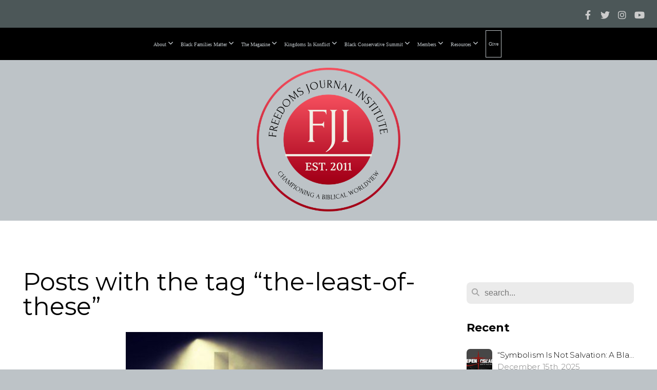

--- FILE ---
content_type: text/html; charset=UTF-8
request_url: https://freedomsjournalinstitute.org/blog/tag/the-least-of-these
body_size: 36506
content:
<!DOCTYPE html>
<html class="wf-loading">
	<head>
		<meta http-equiv="Content-Type" content="text/html; charset=utf-8" />
		<meta name="viewport" content="width=device-width, initial-scale=1.0" />
<meta name="provider" content="snappages" />
<meta http-equiv="X-UA-Compatible" content="IE=Edge"/>
    <meta name="keywords" content="black conservatism, christian conservatives, dr. eric wallace, black families matter, biblical worldview" />
    <link rel="alternate" type="application/rss+xml" title="RSS" href="/blog/rss" />
    <meta name="description" content="Freedom's Journal Institute is a nonprofit organization challenging the Church, in general, and the Black Church, in particular, to vote their biblical values." />
<link rel="shortcut icon" href="https://storage2.snappages.site/F4MHZ8/assets/favicon.png">
<title>Freedoms Journal Institute |  Promoting a biblical worldview in the political arena - Blog</title>
    <script defer src="https://ajax.googleapis.com/ajax/libs/jquery/2.1.3/jquery.min.js"></script>
<script>
	var wid=20491, pid=175424, ptype='blog', tid=24086, custom_fonts = "Corben:regular,700|Lora:regular,italic,700,700italic|Montserrat:100,200,300,regular,500,600,700,800,900|Play:regular,700|Playfair Display:regular,italic,700,700italic,900,900italic&display=swap";var page_type="blog-tag", render_url="https://site.snappages.site";</script>
<link href="https://assets2.snappages.site/global/styles/website.min.css?v=1765402954" type="text/css" rel="stylesheet" /><script defer src="https://assets2.snappages.site/global/assets/js/website.min.js?v=1765402954" type="text/javascript"></script><script src="https://s7.addthis.com/js/300/addthis_widget.js#async=1" type="text/javascript"></script>
<link class="core-style" href="https://storage2.snappages.site/F4MHZ8/assets/themes/24086/style1758128596.css" type="text/css" rel="stylesheet" />
<link href="https://site.snappages.site/assets/icons/fontawesome/webfonts/fa-brands-400.woff2" rel="preload" as="font" type="font/woff2" crossorigin="anonymous"/>
<link href="https://site.snappages.site/assets/icons/fontawesome/webfonts/fa-regular-400.woff2" rel="preload" as="font" type="font/woff2" crossorigin="anonymous"/>
<link href="https://site.snappages.site/assets/icons/fontawesome/webfonts/fa-solid-900.woff2" rel="preload" as="font" type="font/woff2" crossorigin="anonymous"/>
<link href="https://site.snappages.site/assets/icons/fontawesome/css/all.min.css" rel="stylesheet"/>
<link href="https://site.snappages.site/assets/icons/fontawesome/css/all.min.css" rel="stylesheet"/>
<noscript><link href="https://site.snappages.site/assets/icons/fontawesome/css/all.min.css" rel="stylesheet" as="style"/></noscript>
<link href="https://site.snappages.site/assets/icons/fontawesome/css/v4-shims.min.css" rel="preload" as="style" onload="this.rel='stylesheet'"/>
<noscript><link href="https://site.snappages.site/assets/icons/fontawesome/css/v4-shims.min.css" rel="stylesheet" as="style"/></noscript>
<link href="https://assets2.snappages.site/global/assets/icons/pixeden/css/pe-icon-7-stroke.min.css" rel="preload" as="style" onload="this.rel='stylesheet'"/>
<noscript><link href="https://assets2.snappages.site/global/assets/icons/pixeden/css/pe-icon-7-stroke.min.css" rel="stylesheet" as="style"/></noscript>
<link href="https://assets2.snappages.site/global/assets/icons/typicons/typicons.min.css" rel="preload" as="style" onload="this.rel='stylesheet'"/>
<noscript><link href="https://assets2.snappages.site/global/assets/icons/typicons/typicons.min.css" rel="preload" as="stylesheet"/></noscript>
<link href="https://use.typekit.net/hqk1yln.css" rel="stylesheet" />

<script>
!function(f,b,e,v,n,t,s)
{if(f.fbq)return;n=f.fbq=function(){n.callMethod?
n.callMethod.apply(n,arguments):n.queue.push(arguments)};
if(!f._fbq)f._fbq=n;n.push=n;n.loaded=!0;n.version='2.0';
n.queue=[];t=b.createElement(e);t.async=!0;
t.src=v;s=b.getElementsByTagName(e)[0];
s.parentNode.insertBefore(t,s)}(window, document,'script',
'https://connect.facebook.net/en_US/fbevents.js');
fbq('init', '1922301818331212');
fbq('track', 'PageView');
</script>
<noscript><img height="1" width="1" style="display:none"
src="https://www.facebook.com/tr?id=1922301818331212&ev=PageView&noscript=1"
/></noscript>
<!-- End Meta Pixel Code --><svg xmlns="https://www.w3.org/2000/svg" style="display:none;">
    <symbol id="sp-icon-amazon" viewBox="0 0 50 50">
        <g fill-rule="nonzero">
          <path id="Shape" d="M0.0909090909,38.8 C0.242409091,38.53335 0.484818182,38.51665 0.818181818,38.75 C8.39390909,43.58335 16.6363636,46 25.5454545,46 C31.4848182,46 37.3484545,44.78335 43.1363636,42.35 C43.2878636,42.28335 43.5075455,42.18335 43.7954545,42.05 C44.0833182,41.91665 44.2878636,41.81665 44.4090909,41.75 C44.8636364,41.55 45.2196818,41.65 45.4772727,42.05 C45.7348182,42.45 45.6515,42.81665 45.2272727,43.15 C44.6818182,43.58335 43.9848182,44.08335 43.1363636,44.65 C40.5302727,46.35 37.6211818,47.66665 34.4090909,48.6 C31.1969545,49.53335 28.0605909,50 25,50 C20.2727273,50 15.803,49.09165 11.5909091,47.275 C7.37877273,45.45835 3.60604545,42.9 0.272727273,39.6 C0.0909090909,39.43335 0,39.26665 0,39.1 C0,39 0.0302727273,38.9 0.0909090909,38.8 Z M13.7727273,24.55 C13.7727273,22.25 14.2878636,20.28335 15.3181818,18.65 C16.3484545,17.01665 17.7575455,15.78335 19.5454545,14.95 C21.1818182,14.18335 23.1969545,13.63335 25.5909091,13.3 C26.4090909,13.2 27.7424091,13.06665 29.5909091,12.9 L29.5909091,12.05 C29.5909091,9.91665 29.3787727,8.48335 28.9545455,7.75 C28.3181818,6.75 27.3181818,6.25 25.9545455,6.25 L25.5909091,6.25 C24.5909091,6.35 23.7272727,6.7 23,7.3 C22.2727273,7.9 21.803,8.73335 21.5909091,9.8 C21.4696818,10.46665 21.1666364,10.85 20.6818182,10.95 L15.4545455,10.25 C14.9393636,10.11665 14.6818182,9.81665 14.6818182,9.35 C14.6818182,9.25 14.6969545,9.13335 14.7272727,9 C15.2424091,6.03335 16.5075455,3.83335 18.5227273,2.4 C20.5378636,0.96665 22.8939091,0.16665 25.5909091,0 L26.7272727,0 C30.1818182,0 32.8787727,0.98335 34.8181818,2.95 C35.1223778,3.2848521 35.4034595,3.64418094 35.6590909,4.025 C35.9166364,4.40835 36.1211818,4.75 36.2727273,5.05 C36.4242273,5.35 36.5605909,5.78335 36.6818182,6.35 C36.803,6.91665 36.8939091,7.30835 36.9545455,7.525 C37.0151364,7.74165 37.0605909,8.20835 37.0909091,8.925 C37.1211818,9.64165 37.1363636,10.06665 37.1363636,10.2 L37.1363636,22.3 C37.1363636,23.16665 37.25,23.95835 37.4772727,24.675 C37.7045455,25.39165 37.9242273,25.90835 38.1363636,26.225 C38.3484545,26.54165 38.6969545,27.05 39.1818182,27.75 C39.3636364,28.05 39.4545455,28.31665 39.4545455,28.55 C39.4545455,28.81665 39.3333182,29.05 39.0909091,29.25 C36.5757273,31.65 35.2120909,32.95 35,33.15 C34.6363636,33.45 34.1969545,33.48335 33.6818182,33.25 C33.2575455,32.85 32.8863636,32.46665 32.5681818,32.1 C32.25,31.73335 32.0227273,31.46665 31.8863636,31.3 C31.75,31.13335 31.5302727,30.80835 31.2272727,30.325 C30.9242273,29.84165 30.7120909,29.51665 30.5909091,29.35 C28.8939091,31.38335 27.2272727,32.65 25.5909091,33.15 C24.5605909,33.48335 23.2878636,33.65 21.7727273,33.65 C19.4393636,33.65 17.5227273,32.85835 16.0227273,31.275 C14.5227273,29.69165 13.7727273,27.45 13.7727273,24.55 Z M21.5909091,23.55 C21.5909091,24.85 21.8863636,25.89165 22.4772727,26.675 C23.0681818,27.45835 23.8636364,27.85 24.8636364,27.85 C24.9545455,27.85 25.0833182,27.83335 25.25,27.8 C25.4166364,27.76665 25.5302727,27.75 25.5909091,27.75 C26.8636364,27.38335 27.8484545,26.48335 28.5454545,25.05 C28.8787727,24.41665 29.1287727,23.725 29.2954545,22.975 C29.4620909,22.225 29.553,21.61665 29.5681818,21.15 C29.5833182,20.68335 29.5909091,19.91665 29.5909091,18.85 L29.5909091,17.6 C27.8333182,17.6 26.5,17.73335 25.5909091,18 C22.9242273,18.83335 21.5909091,20.68335 21.5909091,23.55 Z M40.6818182,39.65 C40.7424091,39.51665 40.8333182,39.38335 40.9545455,39.25 C41.7120909,38.68335 42.4393636,38.3 43.1363636,38.1 C44.2878636,37.76665 45.4090909,37.58335 46.5,37.55 C46.803,37.51665 47.0909091,37.53335 47.3636364,37.6 C48.7272727,37.73335 49.5454545,37.98335 49.8181818,38.35 C49.9393636,38.55 50,38.85 50,39.25 L50,39.6 C50,40.76665 49.7120909,42.14165 49.1363636,43.725 C48.5605909,45.30835 47.7575455,46.58335 46.7272727,47.55 C46.5757273,47.68335 46.4393636,47.75 46.3181818,47.75 C46.2575455,47.75 46.1969545,47.73335 46.1363636,47.7 C45.9545455,47.6 45.9090909,47.41665 46,47.15 C47.1211818,44.25 47.6818182,42.23335 47.6818182,41.1 C47.6818182,40.73335 47.6211818,40.46665 47.5,40.3 C47.1969545,39.9 46.3484545,39.7 44.9545455,39.7 C44.4393636,39.7 43.8333182,39.73335 43.1363636,39.8 C42.3787727,39.9 41.6818182,40 41.0454545,40.1 C40.8636364,40.1 40.7424091,40.06665 40.6818182,40 C40.6211818,39.93335 40.6060455,39.86665 40.6363636,39.8 C40.6363636,39.76665 40.6515,39.71665 40.6818182,39.65 Z"/>
        </g>
    </symbol>
    <symbol id="sp-icon-roku" viewBox="0 0 50 50">
        <g>
          <path id="Combined-Shape" d="M8,0 L42,0 C46.418278,-8.11624501e-16 50,3.581722 50,8 L50,42 C50,46.418278 46.418278,50 42,50 L8,50 C3.581722,50 5.41083001e-16,46.418278 0,42 L0,8 C-5.41083001e-16,3.581722 3.581722,8.11624501e-16 8,0 Z M9.94591393,22.6758056 C9.94591393,23.9554559 8.93797503,25.0040346 7.705466,25.0040346 L6.5944023,25.0040346 L6.5944023,20.3268077 L7.705466,20.3268077 C8.93797503,20.3268077 9.94591393,21.3746529 9.94591393,22.6758056 Z M15,32 L11.1980679,26.5137477 C12.6117075,25.6540149 13.5405811,24.2489259 13.5405811,22.6758056 C13.5405811,20.0964239 11.1176341,18 8.14917631,18 L3,18 L3,31.9899135 L6.5944023,31.9899135 L6.5944023,27.3332264 L7.6834372,27.3332264 L10.9214498,32 L15,32 Z M19.4209982,23.6089545 C20.3760082,23.6089545 21.1686305,24.9005713 21.1686305,26.4995139 C21.1686305,28.098368 20.3760082,29.3917084 19.4209982,29.3917084 C18.4876486,29.3917084 17.6937241,28.0984122 17.6937241,26.4995139 C17.6937241,24.9006155 18.4876486,23.6089545 19.4209982,23.6089545 Z M24.8610089,26.4995139 C24.8610089,23.4472925 22.4211995,21 19.4209982,21 C16.4217953,21 14,23.4472925 14,26.4995139 C14,29.5540333 16.4217953,32 19.4209982,32 C22.4211995,32 24.8610089,29.5540333 24.8610089,26.4995139 Z M33.154894,21.2236663 L29.0835675,25.3681007 L29.0835675,21.2099662 L25.549974,21.2099662 L25.549974,31.7778363 L29.0835675,31.7778363 L29.0835675,27.4910969 L33.3340371,31.7778363 L37.7816639,31.7778363 L32.3803293,26.2779246 L36.8541742,21.7246949 L36.8541742,27.9961029 C36.8541742,30.0783079 38.0840844,31.9999116 41.1813884,31.9999116 C42.6517766,31.9999116 44.001101,31.1508546 44.6569026,30.3826285 L46.24575,31.7777921 L47,31.7777921 L47,21.2236663 L43.4663631,21.2236663 L43.4663631,28.056914 C43.0684459,28.7640196 42.5140009,29.2086122 41.657092,29.2086122 C40.7876817,29.2086122 40.3887661,28.6838515 40.3887661,27.0054037 L40.3887661,21.2236663 L33.154894,21.2236663 Z"/>
        </g>
    </symbol>
    <symbol id="sp-icon-google-play" viewBox="0 0 50 50">
	    <g fill-rule="nonzero">
	      <path id="top" d="M7.60285132,19.9078411 C12.5081466,14.9434827 20.3874745,6.92617108 24.6425662,2.55295316 L27.0855397,0.0509164969 L30.6904277,3.63645621 C32.6802444,5.62627291 34.2953157,7.30040733 34.2953157,7.35947047 C34.2953157,7.55651731 3.60386965,24.6751527 3.2296334,24.6751527 C3.01272912,24.6751527 4.70723014,22.8431772 7.60285132,19.9078411 Z" transform="matrix(1 0 0 -1 0 24.726)"/>
	            <path id="Shape" d="M0.767311609,49.8798639 C0.5901222,49.6828171 0.353869654,49.2693751 0.235234216,48.9735503 C0.0773930754,48.5794566 0.0183299389,41.3498232 0.0183299389,25.6690696 C0.0183299389,0.749517674 -0.0407331976,2.04992501 1.20010183,1.16295963 L1.83044807,0.709802806 L13.9256619,12.8050167 L26.0213849,24.9012488 L22.9088595,28.05298 C21.1950102,29.7866867 15.5804481,35.4796602 10.4394094,40.7194769 C1.61405295,49.6833262 1.06262729,50.2148945 0.767311609,49.8798639 Z" transform="matrix(1 0 0 -1 0 50.66)"/>
	            <path id="Shape" d="M32.1283096,28.868403 L28.287169,25.0272624 L31.5376782,21.7375476 C33.3304481,19.9249203 34.8864562,18.408627 34.9852342,18.3689121 C35.2214868,18.309849 45.0320774,23.6876494 45.5442974,24.1601545 C45.7413442,24.3373439 45.9974542,24.7711525 46.1155804,25.1453887 C46.450611,26.1499712 45.938391,27.0364274 44.5595723,27.8638205 C43.5748473,28.454961 37.3691446,31.9417227 36.3447047,32.4732909 C35.9893075,32.6703378 35.5560081,32.2961015 32.1283096,28.868403 Z" transform="matrix(1 0 0 -1 0 50.884)"/>
	            <path id="bottom" d="M16.1323829,37.9725051 C10.0850305,31.9643585 5.19959267,27.0392057 5.27851324,27.0392057 C5.33757637,27.0392057 5.84979633,27.2953157 6.401222,27.6104888 C7.48472505,28.2016293 28.8783096,39.9419552 31.3406314,41.2815682 C33.9210794,42.660387 34.0198574,42.1680244 30.4541752,45.7535642 C28.7204684,47.4872709 27.2627291,48.9052953 27.203666,48.9052953 C27.1446029,48.885947 22.160387,43.9806517 16.1323829,37.9725051 Z" transform="matrix(1 0 0 -1 0 75.945)"/>
	    </g>
    </symbol>
    <symbol id="sp-icon-apple" viewBox="0 0 50 50">
	    <g fill-rule="nonzero">
	      <path id="Shape" d="M33.9574406,26.5634279 C34.0276124,34.1300976 40.5866722,36.6480651 40.6593407,36.6801167 C40.6038808,36.8576056 39.6113106,40.2683744 37.2037125,43.7914576 C35.1223643,46.8374278 32.9623738,49.8720595 29.5596196,49.9349127 C26.2160702,49.9966052 25.1409344,47.9496797 21.3183084,47.9496797 C17.4968415,47.9496797 16.3023155,49.8721487 13.1372718,49.9966945 C9.85274871,50.1212403 7.35152871,46.7030612 5.25306112,43.668251 C0.964911488,37.4606036 -2.31212183,26.1269374 2.08810657,18.476523 C4.27404374,14.6772963 8.18048359,12.2714647 12.420574,12.2097721 C15.6458924,12.1481688 18.6901193,14.3824933 20.6618852,14.3824933 C22.6324029,14.3824933 26.3318047,11.6955185 30.2209468,12.0901367 C31.8490759,12.1579896 36.4193394,12.748667 39.353895,17.0498265 C39.1174329,17.1966031 33.9007325,20.2374843 33.9574406,26.5634279 M27.6736291,7.98325071 C29.4174035,5.86972218 30.5910653,2.92749548 30.2708784,0 C27.7573538,0.101154388 24.7179418,1.67712725 22.9150518,3.78949514 C21.2993165,5.66009243 19.8842887,8.65410161 20.2660876,11.5236543 C23.0677001,11.7406943 25.9297656,10.0981184 27.6736291,7.98325071"/>
	    </g>
    </symbol>
    <symbol id="sp-icon-windows" viewBox="0 0 50 50">
	    <g fill-rule="nonzero">
	      <path id="Shape" d="M0,7.0733463 L20.3540856,4.30155642 L20.3628405,23.9346304 L0.0184824903,24.0503891 L0,7.07354086 L0,7.0733463 Z M20.344358,26.1964981 L20.3599222,45.8466926 L0.0157587549,43.0496109 L0.0145914397,26.064786 L20.3441634,26.1964981 L20.344358,26.1964981 Z M22.8116732,3.93871595 L49.7992218,0 L49.7992218,23.6848249 L22.8116732,23.8988327 L22.8116732,3.93891051 L22.8116732,3.93871595 Z M49.8054475,26.381323 L49.7990272,49.9593385 L22.8114786,46.1503891 L22.7737354,26.3371595 L49.8054475,26.381323 Z"/>
	    </g>
    </symbol>
</svg>

	</head>
	<body>
		<div id="sp-wrapper">
			<header id="sp-header">
				<div id="sp-bar"><div id="sp-bar-text"><span></span></div><div id="sp-bar-social" class="sp-social-holder" data-style="icons" data-shape="circle"><a class="facebook" href="https://www.facebook.com/FreedomsJournalInstitute/" target="_blank" data-type="facebook"><i class="fa fa-fw fa-facebook"></i></a><a class="twitter" href="https://x.com/FJItweets" target="_blank" data-type="twitter"><i class="fa fa-fw fa-twitter"></i></a><a class="instagram" href="https://www.instagram.com/freedomsjournalinstitute/" target="_blank" data-type="instagram"><i class="fa fa-fw fa-instagram"></i></a><a class="youtube" href="https://www.youtube.com/@fji2011" target="_blank" data-type="youtube"><i class="fa fa-fw fa-youtube"></i></a></div></div>
				<div id="sp-logo"><a href="/home" target="_self"><img src="https://storage2.snappages.site/F4MHZ8/assets/images/17829158_1280x1280_500.png" width="280px"/></a></div>
				<div id="sp-nav"><nav id="sp-nav-links"><ul><li style="z-index:1250;" id="nav_home" data-type="basic"><a href="/" target="_self"><span></span>Home</a></li><li style="z-index:1249;" id="nav_about" data-type="folder"><a href="/about" target="_self"><span></span>About&nbsp;<i class="fa fa-angle-down" style="font-size:12px;vertical-align:10%;"></i></a><ul class="sp-second-nav"><li id="nav_mission-and-vision"><a href="/mission-and-vision" target="_self"><span></span>Mission and Vision</a></li><li id="nav_r-i-s-e-principles"><a href="/r-i-s-e-principles" target="_self"><span></span>R.I.S.E. Principles</a></li><li id="nav_what-we-believe"><a href="/what-we-believe" target="_self"><span></span>What We Believe</a></li><li id="nav_our-story"><a href="/our-story" target="_self"><span></span>Our Story</a></li><li id="nav_strategy"><a href="/strategy" target="_self"><span></span>Strategy</a></li><li id="nav_leadership"><a href="/leadership" target="_self"><span></span>Leadership</a></li></ul></li><li style="z-index:1248;" id="nav_black-families-matter" data-type="folder"><a href="/black-families-matter" target="_self"><span></span>Black Families Matter&nbsp;<i class="fa fa-angle-down" style="font-size:12px;vertical-align:10%;"></i></a><ul class="sp-second-nav"><li id="nav_bfm-documentary"><a href="/bfm-documentary" target="_self"><span></span>BFM Documentary</a></li><li id="nav_about-bfm"><a href="/about-bfm" target="_self"><span></span>About BFM</a></li><li id="nav_our-beginning"><a href="/our-beginning" target="_self"><span></span>Our Beginning</a></li><li id="nav_vision-and-mission"><a href="/vision-and-mission" target="_self"><span></span>Vision and Mission</a></li><li id="nav_what-matters"><a href="/what-matters" target="_self"><span></span>What Matters</a></li></ul></li><li style="z-index:1247;" id="nav_the-magazine" data-type="folder"><a href="/the-magazine" target="_self"><span></span>The Magazine&nbsp;<i class="fa fa-angle-down" style="font-size:12px;vertical-align:10%;"></i></a><ul class="sp-second-nav"><li id="nav_magazine"><a href="/magazine" target="_self"><span></span>Magazine </a></li><li id="nav_freedoms-journal"><a href="/freedoms-journal" target="_self"><span></span>Freedoms Journal</a></li></ul></li><li style="z-index:1246;" id="nav_kingdoms-in-konflict" data-type="folder"><a href="/kingdoms-in-konflict" target="_self"><span></span>Kingdoms In Konflict&nbsp;<i class="fa fa-angle-down" style="font-size:12px;vertical-align:10%;"></i></a><ul class="sp-second-nav"><li id="nav_kik-season-one"><a href="/kik-season-one" target="_self"><span></span>KiK season one</a></li><li id="nav_kik-season-two"><a href="/kik-season-two" target="_self"><span></span>KiK Season two</a></li><li id="nav_kik-season-three"><a href="/kik-season-three" target="_self"><span></span>KiK Season Three</a></li></ul></li><li style="z-index:1245;" id="nav_black-conservative-summit" data-type="folder"><a href="/black-conservative-summit" target="_self"><span></span>Black Conservative Summit&nbsp;<i class="fa fa-angle-down" style="font-size:12px;vertical-align:10%;"></i></a><ul class="sp-second-nav"><li id="nav_past-summits"><a href="/past-summits" target="_self"><span></span>Past Summits </a></li><li id="nav_bcs-2024-sponsors"><a href="/bcs-2024-sponsors" target="_self"><span></span>BCS 2024 Sponsors</a></li></ul></li><li style="z-index:1244;" id="nav_members" data-type="folder"><a href="/members" target="_self"><span></span>Members&nbsp;<i class="fa fa-angle-down" style="font-size:12px;vertical-align:10%;"></i></a><ul class="sp-second-nav"><li id="nav_community"><a href="/community" target="_self"><span></span>Community</a></li><li id="nav_alliance-of-freedom-fighters"><a href="/alliance-of-freedom-fighters" target="_self"><span></span>Alliance of Freedom Fighters</a></li></ul></li><li style="z-index:1243;" id="nav_resources" data-type="folder"><a href="/resources" target="_self"><span></span>Resources&nbsp;<i class="fa fa-angle-down" style="font-size:12px;vertical-align:10%;"></i></a><ul class="sp-second-nav"><li id="nav_app-store"><a href="/app-store" target="_self"><span></span>App Store</a></li><li id="nav_integrity-books"><a href="/integrity-books" target="_self"><span></span>Integrity Books</a></li><li id="nav_black-history-365"><a href="/black-history-365" target="_self"><span></span>Black History 365</a></li></ul></li><li style="z-index:1242;" id="nav_give" data-type="basic"><a href="/give" target="_self"><span></span>Give</a></li></ul></nav></div><div id="sp-nav-button"></div>
			</header>
			<main id="sp-content">
				<section class="sp-section sp-scheme-0" data-index="14" data-scheme="0"><div class="sp-section-slide"  data-label="Main" ><div class="sp-section-content" ><div class="sp-grid sp-col sp-col-24"><div class="sp-row"><div class="sp-col sp-col-16"><div class="sp-block sp-heading-block " data-type="heading" data-id="0" style=""><div class="sp-block-content"  style=""><span class='h1' ><h1 >Posts with the tag &ldquo;the-least-of-these&rdquo;</h1></span></div></div><div class="sp-block sp-blog_index-block " data-type="blog_index" data-id="1" style="text-align:center;"><div class="sp-block-content"  style=""><div class="sp-posts-holder"  data-style="grid" data-display="50" data-source="tag"><a class="sp-post-item" href="/blog/2022/01/04/can-peace-come-to-the-hood" data-url="/blog/2022/01/04/can-peace-come-to-the-hood"><div class="sp-post-item-thumb" style="background-image:URL(https://storage2.snappages.site/F4MHZ8/assets/images/6527904_1200x800_500.jpg);"></div><div class="sp-post-item-details">
									<div class="sp-post-item-title">Can Peace Come to the Hood?</div>
									<div class="sp-post-item-date">January 4th, 2022</div>
								</div>
							</a></div></div></div></div><div class="sp-col sp-col-1"></div><div class="sp-col sp-col-7"><div class="sp-block sp-spacer-block  sp-hide-desktop sp-hide-tablet" data-type="spacer" data-id="2" style=""><div class="sp-block-content"  style=""><div class="spacer-holder" data-height="" style="height:px;"></div></div></div><div class="sp-block sp-divider-block  sp-hide-desktop sp-hide-tablet" data-type="divider" data-id="3" style=""><div class="sp-block-content"  style=""><div class="sp-divider-holder"></div></div></div><div class="sp-block sp-spacer-block  sp-hide-desktop sp-hide-tablet" data-type="spacer" data-id="4" style=""><div class="sp-block-content"  style=""><div class="spacer-holder" data-height="" style="height:px;"></div></div></div><div class="sp-block sp-search-block " data-type="search" data-id="5" style=""><div class="sp-block-content"  style=""><div class="sp-search-holder" data-target="all">
            <div class="sp-fieldset" data-type="search">
              <div class="sp-field-wrapper"><input type="text" class="sp-field icon" placeholder="search..."/></div>
              <i class="fa fa-search"></i>
            </div>
          </div></div></div><div class="sp-block sp-heading-block " data-type="heading" data-id="6" style=""><div class="sp-block-content"  style=""><span class='h3' ><h3 ><b>Recent</b></h3></span></div></div><div class="sp-block sp-posts-block " data-type="posts" data-id="7" style=""><div class="sp-block-content"  style=""><div class="sp-posts-holder"  data-style="simple" data-display="5" data-source="published"><a class="sp-post-item clear-fix" href="/blog/2025/12/15/symbolism-is-not-salvation-a-black-conservative-response-to-chicago-s-reparations-push" data-url="/blog/2025/12/15/symbolism-is-not-salvation-a-black-conservative-response-to-chicago-s-reparations-push"><div class="sp-post-item-thumb" style="background-image:URL(https://storage2.snappages.site/F4MHZ8/assets/images/22311136_2436x1696_100.png);"></div><div class="sp-post-item-details">
									<div class="sp-post-item-title">“Symbolism Is Not Salvation: A Black Conservative Response to Chicago’s Reparations Push”</div>
									<div class="sp-post-item-date">December 15th, 2025</div>
								</div>
								<div class="sp-divider-border"></div>
							</a><a class="sp-post-item clear-fix" href="/blog/2025/12/15/of-months-and-days-part-2" data-url="/blog/2025/12/15/of-months-and-days-part-2"><div class="sp-post-item-thumb" style="background-image:URL(https://storage2.snappages.site/F4MHZ8/assets/images/21861032_1000x534_100.jpg);"></div><div class="sp-post-item-details">
									<div class="sp-post-item-title">Of Months and Days....Part 2</div>
									<div class="sp-post-item-date">December 15th, 2025</div>
								</div>
								<div class="sp-divider-border"></div>
							</a><a class="sp-post-item clear-fix" href="/blog/2025/11/05/of-months-and-days-part-1" data-url="/blog/2025/11/05/of-months-and-days-part-1"><div class="sp-post-item-thumb" style="background-image:URL(https://storage2.snappages.site/F4MHZ8/assets/images/21861032_1000x534_100.jpg);"></div><div class="sp-post-item-details">
									<div class="sp-post-item-title">Of Months and Days…Part 1</div>
									<div class="sp-post-item-date">November 5th, 2025</div>
								</div>
								<div class="sp-divider-border"></div>
							</a><a class="sp-post-item clear-fix" href="/blog/2025/11/05/when-culture-overrules-christ-what-the-virginia-election-reveals-about-the-black-church" data-url="/blog/2025/11/05/when-culture-overrules-christ-what-the-virginia-election-reveals-about-the-black-church"><div class="sp-post-item-thumb" style="background-image:URL(https://storage2.snappages.site/F4MHZ8/assets/images/21855922_1254x836_100.jpeg);"></div><div class="sp-post-item-details">
									<div class="sp-post-item-title">When Culture Overrules Christ: What the Virginia Election Reveals About the Black Church</div>
									<div class="sp-post-item-date">November 5th, 2025</div>
								</div>
								<div class="sp-divider-border"></div>
							</a><a class="sp-post-item clear-fix" href="/blog/2025/10/15/when-ministers-pray-over-mamdani-a-misplaced-gesture-or-apostasy" data-url="/blog/2025/10/15/when-ministers-pray-over-mamdani-a-misplaced-gesture-or-apostasy"><div class="sp-post-item-thumb" style="background-image:URL(https://storage2.snappages.site/F4MHZ8/assets/images/21613714_1116x622_100.png);"></div><div class="sp-post-item-details">
									<div class="sp-post-item-title">When Ministers Pray Over Mamdani: A Misplaced Gesture or Apostasy?</div>
									<div class="sp-post-item-date">October 15th, 2025</div>
								</div>
								<div class="sp-divider-border"></div>
							</a></div></div></div><div class="sp-block sp-heading-block " data-type="heading" data-id="8" style=""><div class="sp-block-content"  style=""><span class='h3' ><h3 ><b>Archive</b></h3></span></div></div><div class="sp-block sp-archive-block " data-type="archive" data-id="9" style=""><div class="sp-block-content"  style=""><div class="sp-archive-holder"><div class="sp-archive-item closed"><i class="fa fa-angle-right fw"></i>&nbsp;2025<div class="sp-archive-content"><div class="sp-archive-item closed"><i class="fa fa-angle-right fw"></i>&nbsp;February<div class="sp-archive-content"><a href='/blog/2025/02/10/i-imagine-i-had-the-wrong-type-of-diversity'>I imagine I had the wrong type of Diversity</a><a href='/blog/2025/02/10/it-s-time-to-make-education-great-again'>It’s Time to Make Education Great Again</a><a href='/blog/2025/02/10/new-fji-promo'>New FJI Promo</a><a href='/blog/2025/02/15/trump-s-colorblind-message-energizes-black-americans'>Trump’s Colorblind Message Energizes Black Americans</a></div></div><div class="sp-archive-item closed"><i class="fa fa-angle-right fw"></i>&nbsp;March<div class="sp-archive-content"><a href='/blog/2025/03/18/liberal-white-women'>Liberal White Women“?”</a><a href='/blog/2025/03/20/jim-crow-and-socialism-two-sides-of-the-same-oppressive-coin'>Jim Crow and Socialism: Two Sides of the Same Oppressive Coin</a><a href='/blog/2025/03/25/toxic-entitlements-a-cultural-political-malignancy'>Toxic Entitlements: A Cultural-political Malignancy</a></div></div><div class="sp-archive-item closed"><i class="fa fa-angle-right fw"></i>&nbsp;April<div class="sp-archive-content"><a href='/blog/2025/04/03/the-problems-with-tariffs-lessons-from-friedman-sowell-and-williams'>The Problems with Tariffs: Lessons from Friedman, Sowell, and Williams</a></div></div><div class="sp-archive-item closed"><i class="fa fa-angle-right fw"></i>&nbsp;May<div class="sp-archive-content"><a href='/blog/2025/05/31/transgender-females-in-women-s-sport-secular-exegesis'> Transgender Females in Women’s Sport – Secular Exegesis </a></div></div><div class="sp-archive-item closed"><i class="fa fa-angle-right fw"></i>&nbsp;June<div class="sp-archive-content"><a href='/blog/2025/06/14/a-little-white-german-girl'>A Little White German Girl</a><a href='/blog/2025/06/18/it-only-took-19'>It only took 19….</a></div></div><div class="sp-archive-item closed"><i class="fa fa-angle-right fw"></i>&nbsp;July<div class="sp-archive-content"><a href='/blog/2025/07/04/one-big-beautiful-bill-is-not-a-myth-it-s-a-mission'>One Big Beautiful Bill Is Not a Myth—It’s a Mission</a><a href='/blog/2025/07/05/no-jesus-was-not-a-socialist-he-is-king-of-kings'>No, Jesus Was Not a Socialist—He Is King of Kings</a></div></div><div class="sp-archive-item closed"><i class="fa fa-angle-right fw"></i>&nbsp;September<div class="sp-archive-content"><a href='/blog/2025/09/11/when-bullets-replace-debate-the-assassination-of-free-speech-in-america'>When Bullets Replace Debate—The Assassination of Free Speech in America</a><a href='/blog/2025/09/23/conservatives-are-not-fascists-exposing-a-dangerous-lie'>Conservatives Are Not Fascists: Exposing a Dangerous Lie</a><a href='/blog/2025/09/23/dubious-lessons-also-water-is-wet-part-1'>Dubious Lessons…..  “Also, Water is Wet”    Part 1</a><a href='/blog/2025/09/25/tribute-to-dr-voddie-baucham'>Tribute to Dr. Voddie Baucham</a></div></div><div class="sp-archive-item closed"><i class="fa fa-angle-right fw"></i>&nbsp;October<div class="sp-archive-content"><a href='/blog/2025/10/09/dubious-lessons-also-water-is-wet-part-2'>Dubious Lessons…“Also, Water is Wet”    Part 2</a><a href='/blog/2025/10/12/when-the-church-refuses-to-engage-the-missed-opportunity-of-political-discipleship'>When the Church Refuses to Engage: The Missed Opportunity of Political Discipleship</a><a href='/blog/2025/10/14/beyond-partisanship-restoring-leadership-and-civil-discourse-together'>Beyond Partisanship: Restoring Leadership and Civil Discourse Together</a><a href='/blog/2025/10/15/when-ministers-pray-over-mamdani-a-misplaced-gesture-or-apostasy'>When Ministers Pray Over Mamdani: A Misplaced Gesture or Apostasy?</a></div></div><div class="sp-archive-item closed"><i class="fa fa-angle-right fw"></i>&nbsp;November<div class="sp-archive-content"><a href='/blog/2025/11/05/when-culture-overrules-christ-what-the-virginia-election-reveals-about-the-black-church'>When Culture Overrules Christ: What the Virginia Election Reveals About the Black Church</a><a href='/blog/2025/11/05/of-months-and-days-part-1'>Of Months and Days…Part 1</a></div></div><div class="sp-archive-item closed"><i class="fa fa-angle-right fw"></i>&nbsp;December<div class="sp-archive-content"><a href='/blog/2025/12/15/of-months-and-days-part-2'>Of Months and Days....Part 2</a><a href='/blog/2025/12/15/symbolism-is-not-salvation-a-black-conservative-response-to-chicago-s-reparations-push'>“Symbolism Is Not Salvation: A Black Conservative Response to Chicago’s Reparations Push”</a></div></div></div></div><div class="sp-archive-item closed"><i class="fa fa-angle-right fw"></i>&nbsp;2024<div class="sp-archive-content"><div class="sp-archive-item closed"><i class="fa fa-angle-right fw"></i>&nbsp;January<div class="sp-archive-content"><a href='/blog/2024/01/02/cartoon-01-01-24'>Cartoon 01/01/24</a><a href='/blog/2024/01/02/cartoon-01-02-24'>Cartoon 01/02/24</a><a href='/blog/2024/01/03/claudine-gay-betrayed-the-american-values-of-my-black-elders-to-exploit-white-guilt'>Claudine Gay Betrayed the American Values of My Black Elders to Exploit White Guilt</a><a href='/blog/2024/01/05/cartoon-01-03-24'>Cartoon 01/03/24</a><a href='/blog/2024/01/05/cartoon-01-05-24'>Cartoon 01/05/24</a><a href='/blog/2024/01/06/cartoon-01-06-24'>Cartoon 01/06/24</a><a href='/blog/2024/01/08/cartoon-01-07-24'>Cartoon 01/07/24</a><a href='/blog/2024/01/08/cartoon-01-08-24'>Cartoon 01/08/24</a><a href='/blog/2024/01/14/we-need-a-david-not-a-saul'>We need a David, not a Saul</a><a href='/blog/2024/01/14/cartoon-01-13-24'>Cartoon 01/13/24</a><a href='/blog/2024/01/14/cartoon-01-09-24'>Cartoon 01/09/24</a><a href='/blog/2024/01/14/cartoon-01-10-24'>Cartoon 01/10/24</a><a href='/blog/2024/01/14/cartoon-01-11-24'>Cartoon 01/11/24</a><a href='/blog/2024/01/14/cartoon-01-14-24'>Cartoon 01/14/24</a><a href='/blog/2024/01/14/cartoon-01-12-24'>Cartoon 01/12/24</a><a href='/blog/2024/01/15/what-happens-to-a-king-deferred-a-redux'>What Happens to a King Deferred?   A Redux</a><a href='/blog/2024/01/15/cartoon-01-15-24'>Cartoon 01/15/24</a><a href='/blog/2024/01/16/cartoon-01-16-24'>Cartoon 01/16/24</a><a href='/blog/2024/01/17/the-good-guys-with-guns-part-1'>The Good Guys with Guns    Part 1</a><a href='/blog/2024/01/17/cartoon-01-17-24'>Cartoon 01/17/24</a><a href='/blog/2024/01/18/america-works-dei-doesn-t'>America Works. DEI Doesn’t.</a><a href='/blog/2024/01/18/cartoon-01-18-24'>Cartoon 01/18/24</a><a href='/blog/2024/01/22/cartoon-01-23-24'>Cartoon 01/23/24</a><a href='/blog/2024/01/22/good-guys-with-guns-part-2'>Good Guys with Guns   Part 2</a><a href='/blog/2024/01/22/cartoon-01-19-24'>Cartoon 01/19/24</a><a href='/blog/2024/01/22/cartoon-01-21-24'>Cartoon 01/21/24</a><a href='/blog/2024/01/22/cartoon-01-22-24'>Cartoon 01/22/24</a><a href='/blog/2024/01/24/cartoon-01-24-24'>Cartoon 01/24/24</a><a href='/blog/2024/01/26/cartoon-01-26-24'>Cartoon 01/26/24</a><a href='/blog/2024/01/26/cartoon-01-25-24'>Cartoon 01/25/24</a><a href='/blog/2024/01/27/cartoon-01-27-24'>Cartoon 01/27/24</a></div></div><div class="sp-archive-item closed"><i class="fa fa-angle-right fw"></i>&nbsp;February<div class="sp-archive-content"><a href='/blog/2024/02/04/cartoon-02-04-24'>Cartoon 02/04/24</a><a href='/blog/2024/02/04/cartoon-02-03-24'>Cartoon 02/03/24</a><a href='/blog/2024/02/04/cartoon-02-02-24'>Cartoon 02/02/24</a><a href='/blog/2024/02/04/cartoon-02-01-24'>Cartoon 02/01/24</a><a href='/blog/2024/02/04/cartoon-01-31-24'>Cartoon 01/31/24</a><a href='/blog/2024/02/04/cartoon-01-28-24'>Cartoon 01/28/24</a><a href='/blog/2024/02/04/cartoon-01-29-24'>Cartoon 01/29/24</a><a href='/blog/2024/02/05/we-ve-been-gay-ed-part-1'>We’ve Been Gay(ed) Part 1</a><a href='/blog/2024/02/05/cartoon-02-05-24'>Cartoon 02/05/24</a><a href='/blog/2024/02/06/cartoon-02-06-24'>Cartoon 02/06/24</a><a href='/blog/2024/02/07/cartoon-02-07-24'>Cartoon 02/07/24</a><a href='/blog/2024/02/08/cartoon-02-08-24'>Cartoon 02/08/24</a><a href='/blog/2024/02/13/cartoon-02-13-24'>Cartoon 02/13/24</a><a href='/blog/2024/02/13/cartoon-02-12-24'>Cartoon 02/12/24</a><a href='/blog/2024/02/13/cartoon-02-09-24'>Cartoon 02/09/24</a><a href='/blog/2024/02/13/cartoon-02-11-24'>Cartoon 02/11/24</a><a href='/blog/2024/02/13/cartoon-02-10-24'>Cartoon 02/10/24</a><a href='/blog/2024/02/19/cartoon-02-19-24'>Cartoon 02/19/24</a><a href='/blog/2024/02/19/black-america-at-crossroads-of-culture-wars-as-presidential-election-looms'>'Black America at Crossroads’ of Culture Wars as Presidential Election Looms</a><a href='/blog/2024/02/19/we-ve-been-gay-ed-part-2'>We’ve Been Gay(ed) Part 2</a><a href='/blog/2024/02/19/cartoon-02-18-24'>Cartoon 02/18/24</a><a href='/blog/2024/02/19/cartoon-02-17-24'>Cartoon 02/17/24</a><a href='/blog/2024/02/19/cartoon-02-16-24'>Cartoon 02/16/24</a><a href='/blog/2024/02/19/cartoon-02-15-24'>Cartoon 02/15/24</a><a href='/blog/2024/02/19/cartoon-02-14-24'>Cartoon 02/14/24</a><a href='/blog/2024/02/22/cartoon-02-22-24'>Cartoon 02/22/24</a><a href='/blog/2024/02/22/cartoon-02-21-24'>Cartoon 02/21/24</a><a href='/blog/2024/02/22/cartoon-02-20-24'>Cartoon 02/20/24</a><a href='/blog/2024/02/22/america-needs-a-black-wives-matter-movement-to-rebuild-the-black-family'>America Needs a “Black Wives Matter” Movement To Rebuild the Black Family</a><a href='/blog/2024/02/23/cartoon-02-23-24'>Cartoon 02/23/24</a><a href='/blog/2024/02/24/cartoon-02-24-24'>Cartoon 02/24/24</a><a href='/blog/2024/02/25/cartoon-02-25-24'>Cartoon 02/25/24</a><a href='/blog/2024/02/26/cartoon-02-26-24'>Cartoon 02/26/24</a><a href='/blog/2024/02/27/cartoon-02-27-24'>Cartoon 02/27/24</a></div></div><div class="sp-archive-item closed"><i class="fa fa-angle-right fw"></i>&nbsp;March<div class="sp-archive-content"><a href='/blog/2024/03/07/cartoon-03-07-24'>Cartoon 03/07/24</a><a href='/blog/2024/03/07/cartoon-03-06-24'>Cartoon 03/06/24</a><a href='/blog/2024/03/07/cartoon-03-04-24'>Cartoon 03/04/24</a><a href='/blog/2024/03/07/cartoon-03-03-24'>Cartoon 03/03/24</a><a href='/blog/2024/03/07/cartoon-02-29-24'>Cartoon 02/29/24</a><a href='/blog/2024/03/07/cartoon-02-27-24'>Cartoon 02/28/24</a><a href='/blog/2024/03/07/cartoon-03-05-24'>Cartoon 03/05/24</a><a href='/blog/2024/03/07/cartoon-03-02-24'>Cartoon 03/02/24</a><a href='/blog/2024/03/10/cartoon-03-08-24'>Cartoon 03/08/24</a><a href='/blog/2024/03/10/cartoon-03-10-24'>Cartoon 03/10/24</a></div></div></div></div></div></div></div><div class="sp-block sp-heading-block " data-type="heading" data-id="10" style=""><div class="sp-block-content"  style=""><span class='h3' ><h3 ><b>Categories</b></h3></span></div></div><div class="sp-block sp-categories-block " data-type="categories" data-id="11" style=""><div class="sp-block-content"  style=""><div class='sp-category'><a href='/blog/category/book-review'>Book Review</a></div>
<div class='sp-category'><a href='/blog/category/cartoon'>Cartoon</a></div>
<div class='sp-category'><a href='/blog/category/education'>Education</a></div>
<div class='sp-category'><a href='/blog/category/history'>History</a></div>
<div class='sp-category'><a href='/blog/category/mime'>Mime</a></div>
<div class='sp-category'><a href='/blog/category/opinion'>Opinion</a></div>
<div class='sp-category'><a href='/blog/category/politics'>Politics</a></div>
<div class='sp-category'><a href='/blog/category/press-release'>Press Release</a></div>
<div class='sp-category'><a href='/blog/category/religion'>Religion</a></div>
<div class='sp-category'><a href='/blog/category/video'>Video</a></div>
<div class='sp-category'><a href='/blog/category/world'>World</a></div>
</div></div><div class="sp-block sp-heading-block " data-type="heading" data-id="12" style=""><div class="sp-block-content"  style=""><span class='h3' ><h3 ><b>Tags</b></h3></span></div></div><div class="sp-block sp-tags-block " data-type="tags" data-id="13" style=""><div class="sp-block-content"  style=""><div class="sp-tags"><a style="font-size: 12px" class="tag_cloud" href="/blog/tag/virginia"> Virginia</a>
<a style="font-size: 12px" class="tag_cloud" href="/blog/tag/ai">#AI</a>
<a style="font-size: 12px" class="tag_cloud" href="/blog/tag/american-people">#American People</a>
<a style="font-size: 12px" class="tag_cloud" href="/blog/tag/blm">#BLM</a>
<a style="font-size: 12px" class="tag_cloud" href="/blog/tag/boycottdisney">#BoycottDisney</a>
<a style="font-size: 12px" class="tag_cloud" href="/blog/tag/charlie-kirk">#Charlie Kirk</a>
<a style="font-size: 12px" class="tag_cloud" href="/blog/tag/china">#China</a>
<a style="font-size: 12px" class="tag_cloud" href="/blog/tag/claudinegay">#ClaudineGay</a>
<a style="font-size: 12px" class="tag_cloud" href="/blog/tag/dei">#DEI</a>
<a style="font-size: 12px" class="tag_cloud" href="/blog/tag/deannelson">#DeanNelson</a>
<a style="font-size: 12px" class="tag_cloud" href="/blog/tag/democrats">#Democrats</a>
<a style="font-size: 12px" class="tag_cloud" href="/blog/tag/ev">#EV</a>
<a style="font-size: 12px" class="tag_cloud" href="/blog/tag/elvis">#Elvis</a>
<a style="font-size: 12px" class="tag_cloud" href="/blog/tag/gop">#GOP</a>
<a style="font-size: 12px" class="tag_cloud" href="/blog/tag/hajib">#Hajib</a>
<a style="font-size: 12px" class="tag_cloud" href="/blog/tag/hamas">#Hamas</a>
<a style="font-size: 12px" class="tag_cloud" href="/blog/tag/hatecrimehoax">#Hatecrimehoax</a>
<a style="font-size: 12px" class="tag_cloud" href="/blog/tag/ian-prasad-philbrick">#Ian Prasad Philbrick</a>
<a style="font-size: 12px" class="tag_cloud" href="/blog/tag/immigration">#Immigration</a>
<a style="font-size: 12px" class="tag_cloud" href="/blog/tag/iran">#Iran</a>
<a style="font-size: 12px" class="tag_cloud" href="/blog/tag/israel">#Israel</a>
<a style="font-size: 12px" class="tag_cloud" href="/blog/tag/joe-rogan">#Joe Rogan</a>
<a style="font-size: 12px" class="tag_cloud" href="/blog/tag/kamala">#Kamala</a>
<a style="font-size: 12px" class="tag_cloud" href="/blog/tag/kingdomsinkonflict">#KingdomsinKonflict</a>
<a style="font-size: 12px" class="tag_cloud" href="/blog/tag/mamdani">#Mamdani</a>
<a style="font-size: 12px" class="tag_cloud" href="/blog/tag/maui">#Maui</a>
<a style="font-size: 12px" class="tag_cloud" href="/blog/tag/north-korea">#North Korea</a>
<a style="font-size: 12px" class="tag_cloud" href="/blog/tag/onebigbeautifulbill">#OneBigBeautifulBill</a>
<a style="font-size: 12px" class="tag_cloud" href="/blog/tag/putin">#Putin</a>
<a style="font-size: 12px" class="tag_cloud" href="/blog/tag/roevswade">#RoevsWade</a>
<a style="font-size: 12px" class="tag_cloud" href="/blog/tag/russia">#Russia</a>
<a style="font-size: 12px" class="tag_cloud" href="/blog/tag/scotus">#SCOTUS</a>
<a style="font-size: 12px" class="tag_cloud" href="/blog/tag/speaker">#Speaker</a>
<a style="font-size: 12px" class="tag_cloud" href="/blog/tag/trump">#Trump</a>
<a style="font-size: 12px" class="tag_cloud" href="/blog/tag/tucker-carlson">#Tucker Carlson</a>
<a style="font-size: 12px" class="tag_cloud" href="/blog/tag/ukraine">#Ukraine</a>
<a style="font-size: 12px" class="tag_cloud" href="/blog/tag/voddie-baucham">#Voddie Baucham</a>
<a style="font-size: 12px" class="tag_cloud" href="/blog/tag/affirmativeaction">#affirmativeaction</a>
<a style="font-size: 12px" class="tag_cloud" href="/blog/tag/bidenomics">#bidenomics</a>
<a style="font-size: 12px" class="tag_cloud" href="/blog/tag/biden">#biden</a>
<a style="font-size: 12px" class="tag_cloud" href="/blog/tag/blackconservativesummit">#blackconservativesummit</a>
<a style="font-size: 12px" class="tag_cloud" href="/blog/tag/blackfamiliesmatter">#blackfamiliesmatter</a>
<a style="font-size: 12px" class="tag_cloud" href="/blog/tag/blackfamliesmatter">#blackfamliesmatter</a>
<a style="font-size: 12px" class="tag_cloud" href="/blog/tag/border">#border</a>
<a style="font-size: 12px" class="tag_cloud" href="/blog/tag/budlight">#budlight</a>
<a style="font-size: 12px" class="tag_cloud" href="/blog/tag/cartoons">#cartoons</a>
<a style="font-size: 12px" class="tag_cloud" href="/blog/tag/congress">#congress</a>
<a style="font-size: 12px" class="tag_cloud" href="/blog/tag/crt">#crt</a>
<a style="font-size: 12px" class="tag_cloud" href="/blog/tag/election">#election</a>
<a style="font-size: 12px" class="tag_cloud" href="/blog/tag/electric-vehicles">#electric vehicles</a>
<a style="font-size: 12px" class="tag_cloud" href="/blog/tag/facebook">#facebook</a>
<a style="font-size: 12px" class="tag_cloud" href="/blog/tag/freedomsjournalmagazine">#freedomsjournalmagazine</a>
<a style="font-size: 12px" class="tag_cloud" href="/blog/tag/freedom">#freedom</a>
<a style="font-size: 12px" class="tag_cloud" href="/blog/tag/georgefloyd">#georgefloyd</a>
<a style="font-size: 12px" class="tag_cloud" href="/blog/tag/globalwarming">#globalwarming</a>
<a style="font-size: 12px" class="tag_cloud" href="/blog/tag/heartofapostasy">#heartofapostasy</a>
<a style="font-size: 12px" class="tag_cloud" href="/blog/tag/hunterbiden">#hunterbiden</a>
<a style="font-size: 12px" class="tag_cloud" href="/blog/tag/joe-biden">#joe biden</a>
<a style="font-size: 12px" class="tag_cloud" href="/blog/tag/michealbrown">#michealbrown</a>
<a style="font-size: 12px" class="tag_cloud" href="/blog/tag/nationaldebt">#nationaldebt</a>
<a style="font-size: 12px" class="tag_cloud" href="/blog/tag/parler">#parler</a>
<a style="font-size: 12px" class="tag_cloud" href="/blog/tag/political-cartoons">#political cartoons</a>
<a style="font-size: 12px" class="tag_cloud" href="/blog/tag/profamily">#profamily</a>
<a style="font-size: 12px" class="tag_cloud" href="/blog/tag/prolife">#prolife</a>
<a style="font-size: 12px" class="tag_cloud" href="/blog/tag/race-riot">#race riot</a>
<a style="font-size: 12px" class="tag_cloud" href="/blog/tag/socialism">#socialism</a>
<a style="font-size: 12px" class="tag_cloud" href="/blog/tag/theslap">#theslap</a>
<a style="font-size: 12px" class="tag_cloud" href="/blog/tag/trans">#trans</a>
<a style="font-size: 12px" class="tag_cloud" href="/blog/tag/twitter">#twitter</a>
<a style="font-size: 12px" class="tag_cloud" href="/blog/tag/whiteguilt">#whiteguilt</a>
<a style="font-size: 12px" class="tag_cloud" href="/blog/tag/whitehouse">#whitehouse</a>
<a style="font-size: 12px" class="tag_cloud" href="/blog/tag/whitereplacementtheory">#whitereplacementtheory</a>
<a style="font-size: 12px" class="tag_cloud" href="/blog/tag/woke">#woke</a>
<a style="font-size: 12px" class="tag_cloud" href="/blog/tag/14th-amendment">14th Amendment</a>
<a style="font-size: 12px" class="tag_cloud" href="/blog/tag/1619-project">1619 project</a>
<a style="font-size: 12px" class="tag_cloud" href="/blog/tag/1776">1776</a>
<a style="font-size: 12px" class="tag_cloud" href="/blog/tag/1964">1964</a>
<a style="font-size: 12px" class="tag_cloud" href="/blog/tag/1971">1971</a>
<a style="font-size: 12px" class="tag_cloud" href="/blog/tag/1972">1972</a>
<a style="font-size: 12px" class="tag_cloud" href="/blog/tag/2022">2022</a>
<a style="font-size: 12px" class="tag_cloud" href="/blog/tag/2024">2024</a>
<a style="font-size: 12px" class="tag_cloud" href="/blog/tag/2nd-amendment">2nd Amendment</a>
<a style="font-size: 12px" class="tag_cloud" href="/blog/tag/9-11">9/11</a>
<a style="font-size: 12px" class="tag_cloud" href="/blog/tag/90-million">90 million</a>
<a style="font-size: 12px" class="tag_cloud" href="/blog/tag/911">911</a>
<a style="font-size: 12px" class="tag_cloud" href="/blog/tag/aba">ABA</a>
<a style="font-size: 12px" class="tag_cloud" href="/blog/tag/abc">ABC</a>
<a style="font-size: 12px" class="tag_cloud" href="/blog/tag/aclu">ACLU</a>
<a style="font-size: 12px" class="tag_cloud" href="/blog/tag/act">ACT</a>
<a style="font-size: 12px" class="tag_cloud" href="/blog/tag/ama">AMA</a>
<a style="font-size: 12px" class="tag_cloud" href="/blog/tag/at-t">AT&amp;T</a>
<a style="font-size: 12px" class="tag_cloud" href="/blog/tag/abbot-laboratories">Abbot Laboratories</a>
<a style="font-size: 12px" class="tag_cloud" href="/blog/tag/abolitionists">Abolitionists</a>
<a style="font-size: 12px" class="tag_cloud" href="/blog/tag/abortions">Abortions</a>
<a style="font-size: 12px" class="tag_cloud" href="/blog/tag/absolute-immunity">Absolute Immunity</a>
<a style="font-size: 12px" class="tag_cloud" href="/blog/tag/academy-awards">Academy Awards</a>
<a style="font-size: 12px" class="tag_cloud" href="/blog/tag/achievement">Achievement</a>
<a style="font-size: 12px" class="tag_cloud" href="/blog/tag/adam-carolla">Adam Carolla</a>
<a style="font-size: 12px" class="tag_cloud" href="/blog/tag/adam-silver">Adam Silver</a>
<a style="font-size: 12px" class="tag_cloud" href="/blog/tag/afghanistan">Afghanistan</a>
<a style="font-size: 12px" class="tag_cloud" href="/blog/tag/african-american-history-museum">African American History Museum</a>
<a style="font-size: 12px" class="tag_cloud" href="/blog/tag/african-americans">African Americans</a>
<a style="font-size: 12px" class="tag_cloud" href="/blog/tag/african-ceos-summit">African CEOs Summit</a>
<a style="font-size: 12px" class="tag_cloud" href="/blog/tag/african-literature">African literature</a>
<a style="font-size: 12px" class="tag_cloud" href="/blog/tag/africa">Africa</a>
<a style="font-size: 12px" class="tag_cloud" href="/blog/tag/afrocentric">Afrocentric</a>
<a style="font-size: 12px" class="tag_cloud" href="/blog/tag/air-traffic-controllers">Air traffic controllers</a>
<a style="font-size: 12px" class="tag_cloud" href="/blog/tag/airlines">Airlines</a>
<a style="font-size: 12px" class="tag_cloud" href="/blog/tag/airplanes">Airplanes</a>
<a style="font-size: 12px" class="tag_cloud" href="/blog/tag/al-gore">Al Gore</a>
<a style="font-size: 12px" class="tag_cloud" href="/blog/tag/al-sharpton">Al Sharpton</a>
<a style="font-size: 12px" class="tag_cloud" href="/blog/tag/alabama">Alabama</a>
<a style="font-size: 12px" class="tag_cloud" href="/blog/tag/alaska">Alaska</a>
<a style="font-size: 12px" class="tag_cloud" href="/blog/tag/alexandra-ocasio-cortez">Alexandra Ocasio-Cortez</a>
<a style="font-size: 12px" class="tag_cloud" href="/blog/tag/alexei-navalny">Alexei Navalny</a>
<a style="font-size: 12px" class="tag_cloud" href="/blog/tag/all-lives-matter">All Lives Matter</a>
<a style="font-size: 12px" class="tag_cloud" href="/blog/tag/allegations">Allegations</a>
<a style="font-size: 12px" class="tag_cloud" href="/blog/tag/alvin-bragg">Alvin Bragg</a>
<a style="font-size: 12px" class="tag_cloud" href="/blog/tag/amazon">Amazon</a>
<a style="font-size: 12px" class="tag_cloud" href="/blog/tag/american-bar-association">American Bar Association</a>
<a style="font-size: 12px" class="tag_cloud" href="/blog/tag/american-culture">American Culture</a>
<a style="font-size: 12px" class="tag_cloud" href="/blog/tag/american-education">American Education</a>
<a style="font-size: 12px" class="tag_cloud" href="/blog/tag/american-federation-of-teachers">American Federation of Teachers</a>
<a style="font-size: 12px" class="tag_cloud" href="/blog/tag/american-flag">American Flag</a>
<a style="font-size: 12px" class="tag_cloud" href="/blog/tag/american-hero">American Hero</a>
<a style="font-size: 12px" class="tag_cloud" href="/blog/tag/american-history">American History</a>
<a style="font-size: 12px" class="tag_cloud" href="/blog/tag/american-meat">American Meat</a>
<a style="font-size: 12px" class="tag_cloud" href="/blog/tag/american-medical-association">American Medical Association</a>
<a style="font-size: 12px" class="tag_cloud" href="/blog/tag/american-strength">American Strength</a>
<a style="font-size: 12px" class="tag_cloud" href="/blog/tag/american-values">American Values</a>
<a style="font-size: 12px" class="tag_cloud" href="/blog/tag/american-voters">American Voters</a>
<a style="font-size: 12px" class="tag_cloud" href="/blog/tag/american-people">American people</a>
<a style="font-size: 12px" class="tag_cloud" href="/blog/tag/american-racism">American racism</a>
<a style="font-size: 12px" class="tag_cloud" href="/blog/tag/american-ships">American ships</a>
<a style="font-size: 12px" class="tag_cloud" href="/blog/tag/americans">Americans</a>
<a style="font-size: 12px" class="tag_cloud" href="/blog/tag/america">America</a>
<a style="font-size: 12px" class="tag_cloud" href="/blog/tag/amy-coney-barrett">Amy Coney Barrett</a>
<a style="font-size: 12px" class="tag_cloud" href="/blog/tag/andrew-lester">Andrew Lester</a>
<a style="font-size: 12px" class="tag_cloud" href="/blog/tag/andrew-yang">Andrew Yang</a>
<a style="font-size: 12px" class="tag_cloud" href="/blog/tag/angel-reese">Angel Reese</a>
<a style="font-size: 12px" class="tag_cloud" href="/blog/tag/angela-stanton-king">Angela Stanton King</a>
<a style="font-size: 12px" class="tag_cloud" href="/blog/tag/animal-house">Animal House</a>
<a style="font-size: 12px" class="tag_cloud" href="/blog/tag/apes">Apes</a>
<a style="font-size: 12px" class="tag_cloud" href="/blog/tag/apologies">Apologies</a>
<a style="font-size: 12px" class="tag_cloud" href="/blog/tag/apple">Apple</a>
<a style="font-size: 12px" class="tag_cloud" href="/blog/tag/arabs">Arabs</a>
<a style="font-size: 12px" class="tag_cloud" href="/blog/tag/arthur-fletcher">Arthur Fletcher</a>
<a style="font-size: 12px" class="tag_cloud" href="/blog/tag/asians">Asians</a>
<a style="font-size: 12px" class="tag_cloud" href="/blog/tag/assets">Assets</a>
<a style="font-size: 12px" class="tag_cloud" href="/blog/tag/attacker">Attacker</a>
<a style="font-size: 12px" class="tag_cloud" href="/blog/tag/attorney-general-keith-ellison">Attorney General Keith Ellison</a>
<a style="font-size: 12px" class="tag_cloud" href="/blog/tag/attorney-general-letitia-james">Attorney General Letitia James</a>
<a style="font-size: 12px" class="tag_cloud" href="/blog/tag/attorney-general-merrick-garland">Attorney General Merrick Garland</a>
<a style="font-size: 12px" class="tag_cloud" href="/blog/tag/aubrey-shines">Aubrey Shines</a>
<a style="font-size: 12px" class="tag_cloud" href="/blog/tag/austin-butler">Austin Butler</a>
<a style="font-size: 12px" class="tag_cloud" href="/blog/tag/authenticity">Authenticity</a>
<a style="font-size: 12px" class="tag_cloud" href="/blog/tag/b-b-king">B.B. King</a>
<a style="font-size: 12px" class="tag_cloud" href="/blog/tag/bbc">BBC</a>
<a style="font-size: 12px" class="tag_cloud" href="/blog/tag/bcs-2024">BCS 2024</a>
<a style="font-size: 12px" class="tag_cloud" href="/blog/tag/blm">BLM</a>
<a style="font-size: 12px" class="tag_cloud" href="/blog/tag/baby-formula">Baby formula</a>
<a style="font-size: 12px" class="tag_cloud" href="/blog/tag/babylon-bee">Babylon Bee</a>
<a style="font-size: 12px" class="tag_cloud" href="/blog/tag/baby">Baby</a>
<a style="font-size: 12px" class="tag_cloud" href="/blog/tag/background-checks">Background checks</a>
<a style="font-size: 12px" class="tag_cloud" href="/blog/tag/bad-guys">Bad guys</a>
<a style="font-size: 12px" class="tag_cloud" href="/blog/tag/ballot-harvesting">Ballot Harvesting</a>
<a style="font-size: 12px" class="tag_cloud" href="/blog/tag/baltimore">Baltimore</a>
<a style="font-size: 12px" class="tag_cloud" href="/blog/tag/ban-on-gas-powered-cars">Ban on gas powered cars</a>
<a style="font-size: 12px" class="tag_cloud" href="/blog/tag/banking-system">Banking system</a>
<a style="font-size: 12px" class="tag_cloud" href="/blog/tag/banks">Banks</a>
<a style="font-size: 12px" class="tag_cloud" href="/blog/tag/barack-obama">Barack Obama</a>
<a style="font-size: 12px" class="tag_cloud" href="/blog/tag/barnes">Barnes</a>
<a style="font-size: 12px" class="tag_cloud" href="/blog/tag/basketball">Basketball</a>
<a style="font-size: 12px" class="tag_cloud" href="/blog/tag/batman">Batman</a>
<a style="font-size: 12px" class="tag_cloud" href="/blog/tag/beef">Beef</a>
<a style="font-size: 12px" class="tag_cloud" href="/blog/tag/behavior">Behavior</a>
<a style="font-size: 12px" class="tag_cloud" href="/blog/tag/belguim">Belguim</a>
<a style="font-size: 12px" class="tag_cloud" href="/blog/tag/ben-shapiro">Ben Shapiro</a>
<a style="font-size: 12px" class="tag_cloud" href="/blog/tag/benito-mussolini">Benito Mussolini</a>
<a style="font-size: 12px" class="tag_cloud" href="/blog/tag/benjamin-crump">Benjamin Crump</a>
<a style="font-size: 12px" class="tag_cloud" href="/blog/tag/bernie-madoff">Bernie Madoff</a>
<a style="font-size: 12px" class="tag_cloud" href="/blog/tag/betting">Betting</a>
<a style="font-size: 12px" class="tag_cloud" href="/blog/tag/bible">Bible</a>
<a style="font-size: 12px" class="tag_cloud" href="/blog/tag/biden-administration">Biden Administration</a>
<a style="font-size: 12px" class="tag_cloud" href="/blog/tag/biden-laptop">Biden laptop</a>
<a style="font-size: 12px" class="tag_cloud" href="/blog/tag/big-lie">Big Lie</a>
<a style="font-size: 12px" class="tag_cloud" href="/blog/tag/big-tech">Big Tech</a>
<a style="font-size: 12px" class="tag_cloud" href="/blog/tag/big-government">Big government</a>
<a style="font-size: 12px" class="tag_cloud" href="/blog/tag/bill-russell">Bill Russell</a>
<a style="font-size: 12px" class="tag_cloud" href="/blog/tag/bill-of-rights">Bill of rights</a>
<a style="font-size: 12px" class="tag_cloud" href="/blog/tag/birthday">Birthday</a>
<a style="font-size: 12px" class="tag_cloud" href="/blog/tag/black-americans">Black Americans</a>
<a style="font-size: 12px" class="tag_cloud" href="/blog/tag/black-america">Black America</a>
<a style="font-size: 12px" class="tag_cloud" href="/blog/tag/black-athlete">Black Athlete</a>
<a style="font-size: 12px" class="tag_cloud" href="/blog/tag/black-babies">Black Babies</a>
<a style="font-size: 12px" class="tag_cloud" href="/blog/tag/black-banks">Black Banks</a>
<a style="font-size: 12px" class="tag_cloud" href="/blog/tag/black-children">Black Children</a>
<a style="font-size: 12px" class="tag_cloud" href="/blog/tag/black-churches">Black Churches</a>
<a style="font-size: 12px" class="tag_cloud" href="/blog/tag/black-coaches">Black Coaches</a>
<a style="font-size: 12px" class="tag_cloud" href="/blog/tag/black-codes">Black Codes</a>
<a style="font-size: 12px" class="tag_cloud" href="/blog/tag/black-conservatives">Black Conservatives</a>
<a style="font-size: 12px" class="tag_cloud" href="/blog/tag/black-culture">Black Culture</a>
<a style="font-size: 12px" class="tag_cloud" href="/blog/tag/black-democrats">Black Democrats</a>
<a style="font-size: 12px" class="tag_cloud" href="/blog/tag/black-governor">Black Governor</a>
<a style="font-size: 12px" class="tag_cloud" href="/blog/tag/black-guns-matter">Black Guns Matter</a>
<a style="font-size: 12px" class="tag_cloud" href="/blog/tag/black-history">Black History</a>
<a style="font-size: 12px" class="tag_cloud" href="/blog/tag/black-lives-matter">Black Lives Matter</a>
<a style="font-size: 12px" class="tag_cloud" href="/blog/tag/black-millionaires">Black Millionaires</a>
<a style="font-size: 12px" class="tag_cloud" href="/blog/tag/black-newspapers">Black Newspapers</a>
<a style="font-size: 12px" class="tag_cloud" href="/blog/tag/black-police-officers">Black Police officers</a>
<a style="font-size: 12px" class="tag_cloud" href="/blog/tag/black-president">Black President</a>
<a style="font-size: 12px" class="tag_cloud" href="/blog/tag/black-progress">Black Progress</a>
<a style="font-size: 12px" class="tag_cloud" href="/blog/tag/black-republicans">Black Republicans</a>
<a style="font-size: 12px" class="tag_cloud" href="/blog/tag/black-wall-street">Black Wall Street</a>
<a style="font-size: 12px" class="tag_cloud" href="/blog/tag/black-achievement">Black achievement</a>
<a style="font-size: 12px" class="tag_cloud" href="/blog/tag/black-businesses">Black businesses</a>
<a style="font-size: 12px" class="tag_cloud" href="/blog/tag/black-community">Black community</a>
<a style="font-size: 12px" class="tag_cloud" href="/blog/tag/black-criminals">Black criminals</a>
<a style="font-size: 12px" class="tag_cloud" href="/blog/tag/black-families-matter">Black families Matter</a>
<a style="font-size: 12px" class="tag_cloud" href="/blog/tag/black-fathers">Black fathers</a>
<a style="font-size: 12px" class="tag_cloud" href="/blog/tag/black-kids">Black kids</a>
<a style="font-size: 12px" class="tag_cloud" href="/blog/tag/black-leaders">Black leaders</a>
<a style="font-size: 12px" class="tag_cloud" href="/blog/tag/black-liberal-democrats">Black liberal Democrats</a>
<a style="font-size: 12px" class="tag_cloud" href="/blog/tag/black-liberation">Black liberation</a>
<a style="font-size: 12px" class="tag_cloud" href="/blog/tag/black-man">Black man</a>
<a style="font-size: 12px" class="tag_cloud" href="/blog/tag/black-men">Black men</a>
<a style="font-size: 12px" class="tag_cloud" href="/blog/tag/black-on-black-crime">Black on Black crime</a>
<a style="font-size: 12px" class="tag_cloud" href="/blog/tag/black-people">Black people</a>
<a style="font-size: 12px" class="tag_cloud" href="/blog/tag/black-political-class">Black political class</a>
<a style="font-size: 12px" class="tag_cloud" href="/blog/tag/black-racist">Black racist</a>
<a style="font-size: 12px" class="tag_cloud" href="/blog/tag/black-resilience">Black resilience</a>
<a style="font-size: 12px" class="tag_cloud" href="/blog/tag/black-towns">Black towns</a>
<a style="font-size: 12px" class="tag_cloud" href="/blog/tag/black-underclass">Black underclass</a>
<a style="font-size: 12px" class="tag_cloud" href="/blog/tag/black-voter-suppression">Black voter suppression</a>
<a style="font-size: 12px" class="tag_cloud" href="/blog/tag/black-voters">Black voters</a>
<a style="font-size: 12px" class="tag_cloud" href="/blog/tag/black-vote">Black vote</a>
<a style="font-size: 12px" class="tag_cloud" href="/blog/tag/black-women">Black women</a>
<a style="font-size: 12px" class="tag_cloud" href="/blog/tag/black-youth">Black youth</a>
<a style="font-size: 12px" class="tag_cloud" href="/blog/tag/blackness-is-under-attack">Blackness is under attack</a>
<a style="font-size: 12px" class="tag_cloud" href="/blog/tag/blacks">Blacks</a>
<a style="font-size: 12px" class="tag_cloud" href="/blog/tag/black">Black</a>
<a style="font-size: 12px" class="tag_cloud" href="/blog/tag/blue-states">Blue states</a>
<a style="font-size: 12px" class="tag_cloud" href="/blog/tag/bob-woodson">Bob Woodson</a>
<a style="font-size: 12px" class="tag_cloud" href="/blog/tag/boeing">Boeing</a>
<a style="font-size: 12px" class="tag_cloud" href="/blog/tag/books">Books</a>
<a style="font-size: 12px" class="tag_cloud" href="/blog/tag/booster">Booster</a>
<a style="font-size: 12px" class="tag_cloud" href="/blog/tag/boston-church">Boston Church</a>
<a style="font-size: 12px" class="tag_cloud" href="/blog/tag/boys">Boys</a>
<a style="font-size: 12px" class="tag_cloud" href="/blog/tag/breonna-taylor">Breonna Taylor</a>
<a style="font-size: 12px" class="tag_cloud" href="/blog/tag/brian-flores">Brian Flores</a>
<a style="font-size: 12px" class="tag_cloud" href="/blog/tag/brian-kemp">Brian Kemp</a>
<a style="font-size: 12px" class="tag_cloud" href="/blog/tag/brittney-griner">Brittney Griner</a>
<a style="font-size: 12px" class="tag_cloud" href="/blog/tag/brother">Brother</a>
<a style="font-size: 12px" class="tag_cloud" href="/blog/tag/buckeye-state">Buckeye state</a>
<a style="font-size: 12px" class="tag_cloud" href="/blog/tag/build-back-better-bill">Build Back Better bill</a>
<a style="font-size: 12px" class="tag_cloud" href="/blog/tag/build-back-better">Build Back Better</a>
<a style="font-size: 12px" class="tag_cloud" href="/blog/tag/bureau-of-justice-statistics">Bureau of Justice Statistics</a>
<a style="font-size: 12px" class="tag_cloud" href="/blog/tag/cares-act">CARES Act</a>
<a style="font-size: 12px" class="tag_cloud" href="/blog/tag/cbs">CBS</a>
<a style="font-size: 12px" class="tag_cloud" href="/blog/tag/ccp">CCP</a>
<a style="font-size: 12px" class="tag_cloud" href="/blog/tag/cdc">CDC</a>
<a style="font-size: 12px" class="tag_cloud" href="/blog/tag/ceo-bob-chapek">CEO Bob Chapek</a>
<a style="font-size: 12px" class="tag_cloud" href="/blog/tag/ceo-elon-musk">CEO Elon Musk</a>
<a style="font-size: 12px" class="tag_cloud" href="/blog/tag/cia">CIA</a>
<a style="font-size: 12px" class="tag_cloud" href="/blog/tag/cnn">CNN</a>
<a style="font-size: 12px" class="tag_cloud" href="/blog/tag/crt">CRT</a>
<a style="font-size: 12px" class="tag_cloud" href="/blog/tag/calexico">Calexico</a>
<a style="font-size: 12px" class="tag_cloud" href="/blog/tag/california">California</a>
<a style="font-size: 12px" class="tag_cloud" href="/blog/tag/canada">Canada</a>
<a style="font-size: 12px" class="tag_cloud" href="/blog/tag/candace-owens">Candace Owens</a>
<a style="font-size: 12px" class="tag_cloud" href="/blog/tag/candidate">Candidate</a>
<a style="font-size: 12px" class="tag_cloud" href="/blog/tag/capitalism">Capitalism</a>
<a style="font-size: 12px" class="tag_cloud" href="/blog/tag/capitol-building">Capitol Building</a>
<a style="font-size: 12px" class="tag_cloud" href="/blog/tag/carbon-emissions">Carbon emissions</a>
<a style="font-size: 12px" class="tag_cloud" href="/blog/tag/cargo">Cargo</a>
<a style="font-size: 12px" class="tag_cloud" href="/blog/tag/cartoon">Cartoon</a>
<a style="font-size: 12px" class="tag_cloud" href="/blog/tag/catholic">Catholic</a>
<a style="font-size: 12px" class="tag_cloud" href="/blog/tag/cato-institute">Cato Institute</a>
<a style="font-size: 12px" class="tag_cloud" href="/blog/tag/cayler-ellingson">Cayler Ellingson</a>
<a style="font-size: 12px" class="tag_cloud" href="/blog/tag/centers-for-disease-control-and-prevention">Centers for Disease Control and Prevention</a>
<a style="font-size: 12px" class="tag_cloud" href="/blog/tag/center">Center</a>
<a style="font-size: 12px" class="tag_cloud" href="/blog/tag/character-assassination">Character assassination</a>
<a style="font-size: 12px" class="tag_cloud" href="/blog/tag/character">Character</a>
<a style="font-size: 12px" class="tag_cloud" href="/blog/tag/charities">Charities</a>
<a style="font-size: 12px" class="tag_cloud" href="/blog/tag/charlatan">Charlatan</a>
<a style="font-size: 12px" class="tag_cloud" href="/blog/tag/charles-darwin">Charles Darwin</a>
<a style="font-size: 12px" class="tag_cloud" href="/blog/tag/charles-love">Charles Love</a>
<a style="font-size: 12px" class="tag_cloud" href="/blog/tag/charleston">Charleston</a>
<a style="font-size: 12px" class="tag_cloud" href="/blog/tag/charlie-brown">Charlie Brown</a>
<a style="font-size: 12px" class="tag_cloud" href="/blog/tag/charlottesville">Charlottesville</a>
<a style="font-size: 12px" class="tag_cloud" href="/blog/tag/charter-schools">Charter schools</a>
<a style="font-size: 12px" class="tag_cloud" href="/blog/tag/chemical-castration">Chemical castration</a>
<a style="font-size: 12px" class="tag_cloud" href="/blog/tag/chicago">Chicago</a>
<a style="font-size: 12px" class="tag_cloud" href="/blog/tag/chicken">Chicken</a>
<a style="font-size: 12px" class="tag_cloud" href="/blog/tag/children">Children</a>
<a style="font-size: 12px" class="tag_cloud" href="/blog/tag/china">China</a>
<a style="font-size: 12px" class="tag_cloud" href="/blog/tag/chinese-communist-party">Chinese Communist Party</a>
<a style="font-size: 12px" class="tag_cloud" href="/blog/tag/chinese-government">Chinese government</a>
<a style="font-size: 12px" class="tag_cloud" href="/blog/tag/chinese-tech-companies">Chinese tech companies</a>
<a style="font-size: 12px" class="tag_cloud" href="/blog/tag/chinese">Chinese</a>
<a style="font-size: 12px" class="tag_cloud" href="/blog/tag/choke-point">Choke point</a>
<a style="font-size: 12px" class="tag_cloud" href="/blog/tag/chris-rock">Chris Rock</a>
<a style="font-size: 12px" class="tag_cloud" href="/blog/tag/christian-candidates">Christian Candidates</a>
<a style="font-size: 12px" class="tag_cloud" href="/blog/tag/christian-school">Christian School</a>
<a style="font-size: 12px" class="tag_cloud" href="/blog/tag/christian-values">Christian values</a>
<a style="font-size: 12px" class="tag_cloud" href="/blog/tag/christianity">Christianity</a>
<a style="font-size: 12px" class="tag_cloud" href="/blog/tag/christians">Christians</a>
<a style="font-size: 12px" class="tag_cloud" href="/blog/tag/christian">Christian</a>
<a style="font-size: 12px" class="tag_cloud" href="/blog/tag/christmas-story">Christmas story</a>
<a style="font-size: 12px" class="tag_cloud" href="/blog/tag/christmas">Christmas</a>
<a style="font-size: 12px" class="tag_cloud" href="/blog/tag/christopher-rufo">Christopher Rufo</a>
<a style="font-size: 12px" class="tag_cloud" href="/blog/tag/chuck-berry">Chuck Berry</a>
<a style="font-size: 12px" class="tag_cloud" href="/blog/tag/church">Church</a>
<a style="font-size: 12px" class="tag_cloud" href="/blog/tag/city-council-president-nury-martinez">City Council President Nury Martinez</a>
<a style="font-size: 12px" class="tag_cloud" href="/blog/tag/city-government">City government</a>
<a style="font-size: 12px" class="tag_cloud" href="/blog/tag/civil-rights-act-of-1964">Civil Rights Act of 1964</a>
<a style="font-size: 12px" class="tag_cloud" href="/blog/tag/civil-rights">Civil Rights</a>
<a style="font-size: 12px" class="tag_cloud" href="/blog/tag/civil-war">Civil War</a>
<a style="font-size: 12px" class="tag_cloud" href="/blog/tag/clarence-thomas">Clarence Thomas</a>
<a style="font-size: 12px" class="tag_cloud" href="/blog/tag/class-room">Class room</a>
<a style="font-size: 12px" class="tag_cloud" href="/blog/tag/classic-learning-test">Classic Learning Test</a>
<a style="font-size: 12px" class="tag_cloud" href="/blog/tag/classified">Classified</a>
<a style="font-size: 12px" class="tag_cloud" href="/blog/tag/climate-change">Climate Change</a>
<a style="font-size: 12px" class="tag_cloud" href="/blog/tag/climatologist">Climatologist</a>
<a style="font-size: 12px" class="tag_cloud" href="/blog/tag/clinical-trials">Clinical trials</a>
<a style="font-size: 12px" class="tag_cloud" href="/blog/tag/coal">Coal</a>
<a style="font-size: 12px" class="tag_cloud" href="/blog/tag/coca-cola">Coca-cola</a>
<a style="font-size: 12px" class="tag_cloud" href="/blog/tag/code">Code</a>
<a style="font-size: 12px" class="tag_cloud" href="/blog/tag/coffee">Coffee</a>
<a style="font-size: 12px" class="tag_cloud" href="/blog/tag/cognitive-decline">Cognitive decline</a>
<a style="font-size: 12px" class="tag_cloud" href="/blog/tag/cold-war-ii">Cold War II</a>
<a style="font-size: 12px" class="tag_cloud" href="/blog/tag/colgan-air-crash">Colgan Air crash</a>
<a style="font-size: 12px" class="tag_cloud" href="/blog/tag/colin-kaepernick">Colin Kaepernick</a>
<a style="font-size: 12px" class="tag_cloud" href="/blog/tag/collective">Collective</a>
<a style="font-size: 12px" class="tag_cloud" href="/blog/tag/college-board-data">College Board data</a>
<a style="font-size: 12px" class="tag_cloud" href="/blog/tag/college-degree">College degree</a>
<a style="font-size: 12px" class="tag_cloud" href="/blog/tag/college-professors">College professors</a>
<a style="font-size: 12px" class="tag_cloud" href="/blog/tag/color">Color</a>
<a style="font-size: 12px" class="tag_cloud" href="/blog/tag/columnists">Columnists</a>
<a style="font-size: 12px" class="tag_cloud" href="/blog/tag/comics">Comics</a>
<a style="font-size: 12px" class="tag_cloud" href="/blog/tag/commerce-clause">Commerce Clause</a>
<a style="font-size: 12px" class="tag_cloud" href="/blog/tag/common-core">Common Core</a>
<a style="font-size: 12px" class="tag_cloud" href="/blog/tag/communism">Communism</a>
<a style="font-size: 12px" class="tag_cloud" href="/blog/tag/communist-party">Communist party</a>
<a style="font-size: 12px" class="tag_cloud" href="/blog/tag/community-center">Community center</a>
<a style="font-size: 12px" class="tag_cloud" href="/blog/tag/commuters">Commuters</a>
<a style="font-size: 12px" class="tag_cloud" href="/blog/tag/condoleezza-rice">Condoleezza Rice</a>
<a style="font-size: 12px" class="tag_cloud" href="/blog/tag/confederate-monument">Confederate monument</a>
<a style="font-size: 12px" class="tag_cloud" href="/blog/tag/congressional-black-caucus">Congressional Black Caucus</a>
<a style="font-size: 12px" class="tag_cloud" href="/blog/tag/congressional-budget-office">Congressional Budget Office</a>
<a style="font-size: 12px" class="tag_cloud" href="/blog/tag/congress">Congress</a>
<a style="font-size: 12px" class="tag_cloud" href="/blog/tag/conservatives">Conservatives</a>
<a style="font-size: 12px" class="tag_cloud" href="/blog/tag/conservative">Conservative</a>
<a style="font-size: 12px" class="tag_cloud" href="/blog/tag/conspiracy-theories">Conspiracy Theories</a>
<a style="font-size: 12px" class="tag_cloud" href="/blog/tag/constitution">Constitution</a>
<a style="font-size: 12px" class="tag_cloud" href="/blog/tag/contractor">Contractor</a>
<a style="font-size: 12px" class="tag_cloud" href="/blog/tag/cops">Cops</a>
<a style="font-size: 12px" class="tag_cloud" href="/blog/tag/corruption">Corruption</a>
<a style="font-size: 12px" class="tag_cloud" href="/blog/tag/cory-booker-d-ny">Cory Booker (D-NY)</a>
<a style="font-size: 12px" class="tag_cloud" href="/blog/tag/costs">Costs</a>
<a style="font-size: 12px" class="tag_cloud" href="/blog/tag/covert-operations">Covert Operations</a>
<a style="font-size: 12px" class="tag_cloud" href="/blog/tag/covid-19">Covid-19</a>
<a style="font-size: 12px" class="tag_cloud" href="/blog/tag/create-a-crowd">Create a crowd</a>
<a style="font-size: 12px" class="tag_cloud" href="/blog/tag/creation">Creation</a>
<a style="font-size: 12px" class="tag_cloud" href="/blog/tag/crime-prevention">Crime prevention</a>
<a style="font-size: 12px" class="tag_cloud" href="/blog/tag/crime">Crime</a>
<a style="font-size: 12px" class="tag_cloud" href="/blog/tag/criminal-behavior">Criminal behavior</a>
<a style="font-size: 12px" class="tag_cloud" href="/blog/tag/criminality">Criminality</a>
<a style="font-size: 12px" class="tag_cloud" href="/blog/tag/crispus-attucks">Crispus Attucks</a>
<a style="font-size: 12px" class="tag_cloud" href="/blog/tag/critical-legal-theory">Critical Legal Theory</a>
<a style="font-size: 12px" class="tag_cloud" href="/blog/tag/crops">Crops</a>
<a style="font-size: 12px" class="tag_cloud" href="/blog/tag/crowdfunding">Crowdfunding</a>
<a style="font-size: 12px" class="tag_cloud" href="/blog/tag/cuban-people">Cuban people</a>
<a style="font-size: 12px" class="tag_cloud" href="/blog/tag/cuba">Cuba</a>
<a style="font-size: 12px" class="tag_cloud" href="/blog/tag/cultural-marxism">Cultural Marxism</a>
<a style="font-size: 12px" class="tag_cloud" href="/blog/tag/curtis-hill">Curtis Hill</a>
<a style="font-size: 12px" class="tag_cloud" href="/blog/tag/cycle">Cycle</a>
<a style="font-size: 12px" class="tag_cloud" href="/blog/tag/das">DAs</a>
<a style="font-size: 12px" class="tag_cloud" href="/blog/tag/dc-comics">DC Comics</a>
<a style="font-size: 12px" class="tag_cloud" href="/blog/tag/dei">DEI</a>
<a style="font-size: 12px" class="tag_cloud" href="/blog/tag/dhs">DHS</a>
<a style="font-size: 12px" class="tag_cloud" href="/blog/tag/dna">DNA</a>
<a style="font-size: 12px" class="tag_cloud" href="/blog/tag/dnc">DNC</a>
<a style="font-size: 12px" class="tag_cloud" href="/blog/tag/doge">DOGE</a>
<a style="font-size: 12px" class="tag_cloud" href="/blog/tag/doj">DOJ</a>
<a style="font-size: 12px" class="tag_cloud" href="/blog/tag/daily-wire">Daily Wire</a>
<a style="font-size: 12px" class="tag_cloud" href="/blog/tag/dan-bongino">Dan Bongino</a>
<a style="font-size: 12px" class="tag_cloud" href="/blog/tag/darrell-brooks">Darrell Brooks</a>
<a style="font-size: 12px" class="tag_cloud" href="/blog/tag/darwinian-evolution">Darwinian Evolution</a>
<a style="font-size: 12px" class="tag_cloud" href="/blog/tag/dave-chappelle">Dave Chappelle</a>
<a style="font-size: 12px" class="tag_cloud" href="/blog/tag/david-boaz">David Boaz</a>
<a style="font-size: 12px" class="tag_cloud" href="/blog/tag/david-henderson">David Henderson</a>
<a style="font-size: 12px" class="tag_cloud" href="/blog/tag/dear-larry">Dear Larry</a>
<a style="font-size: 12px" class="tag_cloud" href="/blog/tag/death-rates">Death rates</a>
<a style="font-size: 12px" class="tag_cloud" href="/blog/tag/deaths">Deaths</a>
<a style="font-size: 12px" class="tag_cloud" href="/blog/tag/death">Death</a>
<a style="font-size: 12px" class="tag_cloud" href="/blog/tag/debt">Debt</a>
<a style="font-size: 12px" class="tag_cloud" href="/blog/tag/declaration-of-independence">Declaration of Independence</a>
<a style="font-size: 12px" class="tag_cloud" href="/blog/tag/decline">Decline</a>
<a style="font-size: 12px" class="tag_cloud" href="/blog/tag/decoration-day">Decoration Day</a>
<a style="font-size: 12px" class="tag_cloud" href="/blog/tag/defense-department">Defense Department</a>
<a style="font-size: 12px" class="tag_cloud" href="/blog/tag/defense-of-marriage-act">Defense of Marriage Act</a>
<a style="font-size: 12px" class="tag_cloud" href="/blog/tag/deficit">Deficit</a>
<a style="font-size: 12px" class="tag_cloud" href="/blog/tag/defund-the-police">Defund the police</a>
<a style="font-size: 12px" class="tag_cloud" href="/blog/tag/delano-squires">Delano Squires</a>
<a style="font-size: 12px" class="tag_cloud" href="/blog/tag/delta-airlines">Delta airlines</a>
<a style="font-size: 12px" class="tag_cloud" href="/blog/tag/delta">Delta</a>
<a style="font-size: 12px" class="tag_cloud" href="/blog/tag/demark">Demark</a>
<a style="font-size: 12px" class="tag_cloud" href="/blog/tag/democracy-defense-project">Democracy Defense Project</a>
<a style="font-size: 12px" class="tag_cloud" href="/blog/tag/democrat-party">Democrat party</a>
<a style="font-size: 12px" class="tag_cloud" href="/blog/tag/democratic-house-speaker-tip-o-neill">Democratic House Speaker 'Tip' O'Neill</a>
<a style="font-size: 12px" class="tag_cloud" href="/blog/tag/democratic-party">Democratic Party</a>
<a style="font-size: 12px" class="tag_cloud" href="/blog/tag/democratic-socialism">Democratic socialism</a>
<a style="font-size: 12px" class="tag_cloud" href="/blog/tag/democrats">Democrats</a>
<a style="font-size: 12px" class="tag_cloud" href="/blog/tag/democrat">Democrat</a>
<a style="font-size: 12px" class="tag_cloud" href="/blog/tag/dennis-prager">Dennis Prager</a>
<a style="font-size: 12px" class="tag_cloud" href="/blog/tag/department-of-justice">Department of Justice</a>
<a style="font-size: 12px" class="tag_cloud" href="/blog/tag/dependency">Dependency</a>
<a style="font-size: 12px" class="tag_cloud" href="/blog/tag/dept-homeland-security">Dept. Homeland Security</a>
<a style="font-size: 12px" class="tag_cloud" href="/blog/tag/derek-chauvin">Derek Chauvin</a>
<a style="font-size: 12px" class="tag_cloud" href="/blog/tag/developer">Developer</a>
<a style="font-size: 12px" class="tag_cloud" href="/blog/tag/diamond-and-silk">Diamond and Silk</a>
<a style="font-size: 12px" class="tag_cloud" href="/blog/tag/dick-gregory">Dick Gregory</a>
<a style="font-size: 12px" class="tag_cloud" href="/blog/tag/dilbert">Dilbert</a>
<a style="font-size: 12px" class="tag_cloud" href="/blog/tag/dinner">Dinner</a>
<a style="font-size: 12px" class="tag_cloud" href="/blog/tag/director-kimberly-cheatle">Director Kimberly Cheatle</a>
<a style="font-size: 12px" class="tag_cloud" href="/blog/tag/disabled">Disabled</a>
<a style="font-size: 12px" class="tag_cloud" href="/blog/tag/disciples">Disciples</a>
<a style="font-size: 12px" class="tag_cloud" href="/blog/tag/discovery-institute">Discovery Institute</a>
<a style="font-size: 12px" class="tag_cloud" href="/blog/tag/disincentivizing">Disincentivizing</a>
<a style="font-size: 12px" class="tag_cloud" href="/blog/tag/disparity">Disparity</a>
<a style="font-size: 12px" class="tag_cloud" href="/blog/tag/district-attorney">District Attorney</a>
<a style="font-size: 12px" class="tag_cloud" href="/blog/tag/diversity">Diversity</a>
<a style="font-size: 12px" class="tag_cloud" href="/blog/tag/dobbs">Dobbs</a>
<a style="font-size: 12px" class="tag_cloud" href="/blog/tag/doctors">Doctors</a>
<a style="font-size: 12px" class="tag_cloud" href="/blog/tag/documentary">Documentary</a>
<a style="font-size: 12px" class="tag_cloud" href="/blog/tag/dodd-frank-act">Dodd-Frank Act</a>
<a style="font-size: 12px" class="tag_cloud" href="/blog/tag/dollar">Dollar</a>
<a style="font-size: 12px" class="tag_cloud" href="/blog/tag/don-lemmon">Don Lemmon</a>
<a style="font-size: 12px" class="tag_cloud" href="/blog/tag/donald-trump">Donald Trump</a>
<a style="font-size: 12px" class="tag_cloud" href="/blog/tag/donation">Donation</a>
<a style="font-size: 12px" class="tag_cloud" href="/blog/tag/douglass-leadership-institute">Douglass Leadership Institute</a>
<a style="font-size: 12px" class="tag_cloud" href="/blog/tag/dr-ada-fisher">Dr. Ada Fisher</a>
<a style="font-size: 12px" class="tag_cloud" href="/blog/tag/dr-anthony-fauci">Dr. Anthony Fauci</a>
<a style="font-size: 12px" class="tag_cloud" href="/blog/tag/dr-ben-carson">Dr. Ben Carson</a>
<a style="font-size: 12px" class="tag_cloud" href="/blog/tag/dr-claudine-gay">Dr. Claudine Gay</a>
<a style="font-size: 12px" class="tag_cloud" href="/blog/tag/dr-eric-m-wallace">Dr. Eric M. Wallace</a>
<a style="font-size: 12px" class="tag_cloud" href="/blog/tag/dr-john-g-west">Dr. John G. West</a>
<a style="font-size: 12px" class="tag_cloud" href="/blog/tag/dr-martin-luther-king-jr">Dr. Martin Luther King Jr.</a>
<a style="font-size: 12px" class="tag_cloud" href="/blog/tag/dr-martin-luther-king">Dr. Martin Luther King</a>
<a style="font-size: 12px" class="tag_cloud" href="/blog/tag/dr-rachel-lavine">Dr. Rachel Lavine</a>
<a style="font-size: 12px" class="tag_cloud" href="/blog/tag/dr-shelby-steele">Dr. Shelby Steele</a>
<a style="font-size: 12px" class="tag_cloud" href="/blog/tag/dr-stephen-meyer">Dr. Stephen Meyer</a>
<a style="font-size: 12px" class="tag_cloud" href="/blog/tag/drivers">Drivers</a>
<a style="font-size: 12px" class="tag_cloud" href="/blog/tag/driving-while-black">Driving while black</a>
<a style="font-size: 12px" class="tag_cloud" href="/blog/tag/eblm">EBLM</a>
<a style="font-size: 12px" class="tag_cloud" href="/blog/tag/epa">EPA</a>
<a style="font-size: 12px" class="tag_cloud" href="/blog/tag/earth-day">Earth Day</a>
<a style="font-size: 12px" class="tag_cloud" href="/blog/tag/earth">Earth</a>
<a style="font-size: 12px" class="tag_cloud" href="/blog/tag/easter">Easter</a>
<a style="font-size: 12px" class="tag_cloud" href="/blog/tag/ebonics">Ebonics</a>
<a style="font-size: 12px" class="tag_cloud" href="/blog/tag/economic-empowerment">Economic empowerment</a>
<a style="font-size: 12px" class="tag_cloud" href="/blog/tag/economic-volatility">Economic volatility</a>
<a style="font-size: 12px" class="tag_cloud" href="/blog/tag/edgewater-s-mayor">Edgewater's mayor</a>
<a style="font-size: 12px" class="tag_cloud" href="/blog/tag/egalitarian">Egalitarian</a>
<a style="font-size: 12px" class="tag_cloud" href="/blog/tag/election-2022">Election 2022</a>
<a style="font-size: 12px" class="tag_cloud" href="/blog/tag/election-integrity">Election integrity</a>
<a style="font-size: 12px" class="tag_cloud" href="/blog/tag/electorate">Electorate</a>
<a style="font-size: 12px" class="tag_cloud" href="/blog/tag/electric-car">Electric car</a>
<a style="font-size: 12px" class="tag_cloud" href="/blog/tag/eli-steele">Eli Steele</a>
<a style="font-size: 12px" class="tag_cloud" href="/blog/tag/elvis">Elvis</a>
<a style="font-size: 12px" class="tag_cloud" href="/blog/tag/emancipation">Emancipation</a>
<a style="font-size: 12px" class="tag_cloud" href="/blog/tag/empires">Empires</a>
<a style="font-size: 12px" class="tag_cloud" href="/blog/tag/enes-kanter">Enes Kanter</a>
<a style="font-size: 12px" class="tag_cloud" href="/blog/tag/environmental-protection-agency">Environmental Protection Agency</a>
<a style="font-size: 12px" class="tag_cloud" href="/blog/tag/equality">Equality</a>
<a style="font-size: 12px" class="tag_cloud" href="/blog/tag/equity">Equity</a>
<a style="font-size: 12px" class="tag_cloud" href="/blog/tag/eric-holder">Eric Holder</a>
<a style="font-size: 12px" class="tag_cloud" href="/blog/tag/eric-july">Eric July</a>
<a style="font-size: 12px" class="tag_cloud" href="/blog/tag/eskimo">Eskimo</a>
<a style="font-size: 12px" class="tag_cloud" href="/blog/tag/espionage-act">Espionage Act</a>
<a style="font-size: 12px" class="tag_cloud" href="/blog/tag/european-union">European Union</a>
<a style="font-size: 12px" class="tag_cloud" href="/blog/tag/europe">Europe</a>
<a style="font-size: 12px" class="tag_cloud" href="/blog/tag/evolution">Evolution</a>
<a style="font-size: 12px" class="tag_cloud" href="/blog/tag/exodus">Exodus</a>
<a style="font-size: 12px" class="tag_cloud" href="/blog/tag/fbi">FBI</a>
<a style="font-size: 12px" class="tag_cloud" href="/blog/tag/fda">FDA</a>
<a style="font-size: 12px" class="tag_cloud" href="/blog/tag/fema">FEMA</a>
<a style="font-size: 12px" class="tag_cloud" href="/blog/tag/ftx">FTX</a>
<a style="font-size: 12px" class="tag_cloud" href="/blog/tag/facebook">Facebook</a>
<a style="font-size: 12px" class="tag_cloud" href="/blog/tag/facist">Facist</a>
<a style="font-size: 12px" class="tag_cloud" href="/blog/tag/fackcheck-org">Fackcheck.org</a>
<a style="font-size: 12px" class="tag_cloud" href="/blog/tag/fake-news">Fake News</a>
<a style="font-size: 12px" class="tag_cloud" href="/blog/tag/families-organizing-for-racial-justice">Families Organizing for Racial Justice</a>
<a style="font-size: 12px" class="tag_cloud" href="/blog/tag/family-breakdown">Family breakdown</a>
<a style="font-size: 12px" class="tag_cloud" href="/blog/tag/fannie-lou-hamer">Fannie Lou Hamer</a>
<a style="font-size: 12px" class="tag_cloud" href="/blog/tag/farmers">Farmers</a>
<a style="font-size: 12px" class="tag_cloud" href="/blog/tag/fascism">Fascism</a>
<a style="font-size: 12px" class="tag_cloud" href="/blog/tag/fascist">Fascist</a>
<a style="font-size: 12px" class="tag_cloud" href="/blog/tag/fat-studies">Fat Studies</a>
<a style="font-size: 12px" class="tag_cloud" href="/blog/tag/fathers">Fathers</a>
<a style="font-size: 12px" class="tag_cloud" href="/blog/tag/federal-deficit">Federal Deficit</a>
<a style="font-size: 12px" class="tag_cloud" href="/blog/tag/federal-emergency-management-act">Federal Emergency Management Act</a>
<a style="font-size: 12px" class="tag_cloud" href="/blog/tag/federal-government">Federal Government</a>
<a style="font-size: 12px" class="tag_cloud" href="/blog/tag/federal-reserve">Federal Reserve</a>
<a style="font-size: 12px" class="tag_cloud" href="/blog/tag/females">Females</a>
<a style="font-size: 12px" class="tag_cloud" href="/blog/tag/female">Female</a>
<a style="font-size: 12px" class="tag_cloud" href="/blog/tag/fentanyl">Fentanyl</a>
<a style="font-size: 12px" class="tag_cloud" href="/blog/tag/film">Film</a>
<a style="font-size: 12px" class="tag_cloud" href="/blog/tag/finish-the-job">Finish the Job</a>
<a style="font-size: 12px" class="tag_cloud" href="/blog/tag/finland">Finland</a>
<a style="font-size: 12px" class="tag_cloud" href="/blog/tag/fire-fighters">Fire Fighters</a>
<a style="font-size: 12px" class="tag_cloud" href="/blog/tag/firearms">Firearms</a>
<a style="font-size: 12px" class="tag_cloud" href="/blog/tag/flaws">Flaws</a>
<a style="font-size: 12px" class="tag_cloud" href="/blog/tag/flight-delays">Flight delays</a>
<a style="font-size: 12px" class="tag_cloud" href="/blog/tag/florida">Florida</a>
<a style="font-size: 12px" class="tag_cloud" href="/blog/tag/flying">Flying</a>
<a style="font-size: 12px" class="tag_cloud" href="/blog/tag/food">Food</a>
<a style="font-size: 12px" class="tag_cloud" href="/blog/tag/for-the-people-act">For the People Act</a>
<a style="font-size: 12px" class="tag_cloud" href="/blog/tag/foreign-ships">Foreign ships</a>
<a style="font-size: 12px" class="tag_cloud" href="/blog/tag/foundation">Foundation</a>
<a style="font-size: 12px" class="tag_cloud" href="/blog/tag/founding-fathers">Founding Fathers</a>
<a style="font-size: 12px" class="tag_cloud" href="/blog/tag/fourth-of-july">Fourth of July</a>
<a style="font-size: 12px" class="tag_cloud" href="/blog/tag/fox-news">Fox News</a>
<a style="font-size: 12px" class="tag_cloud" href="/blog/tag/frederick-douglass-foundation">Frederick Douglass Foundation</a>
<a style="font-size: 12px" class="tag_cloud" href="/blog/tag/frederick-douglass">Frederick Douglass</a>
<a style="font-size: 12px" class="tag_cloud" href="/blog/tag/free-market">Free Market</a>
<a style="font-size: 12px" class="tag_cloud" href="/blog/tag/free-speech">Free Speech</a>
<a style="font-size: 12px" class="tag_cloud" href="/blog/tag/freedm">Freedm</a>
<a style="font-size: 12px" class="tag_cloud" href="/blog/tag/freedom-day">Freedom Day</a>
<a style="font-size: 12px" class="tag_cloud" href="/blog/tag/freedom-to-cheat-act">Freedom to Cheat Act</a>
<a style="font-size: 12px" class="tag_cloud" href="/blog/tag/freedom-to-vote-act">Freedom to Vote Act</a>
<a style="font-size: 12px" class="tag_cloud" href="/blog/tag/freedom-s-journal">Freedom's Journal</a>
<a style="font-size: 12px" class="tag_cloud" href="/blog/tag/freedoms-journal-institute">Freedoms Journal Institute</a>
<a style="font-size: 12px" class="tag_cloud" href="/blog/tag/freedoms-journal-magazine">Freedoms Journal Magazine</a>
<a style="font-size: 12px" class="tag_cloud" href="/blog/tag/freedom">Freedom</a>
<a style="font-size: 12px" class="tag_cloud" href="/blog/tag/free">Free</a>
<a style="font-size: 12px" class="tag_cloud" href="/blog/tag/friends">Friends</a>
<a style="font-size: 12px" class="tag_cloud" href="/blog/tag/fringe-idea">Fringe idea</a>
<a style="font-size: 12px" class="tag_cloud" href="/blog/tag/frustration">Frustration</a>
<a style="font-size: 12px" class="tag_cloud" href="/blog/tag/g20">G20</a>
<a style="font-size: 12px" class="tag_cloud" href="/blog/tag/galeca">GALECA</a>
<a style="font-size: 12px" class="tag_cloud" href="/blog/tag/glaad">GLAAD</a>
<a style="font-size: 12px" class="tag_cloud" href="/blog/tag/gmo">GMO</a>
<a style="font-size: 12px" class="tag_cloud" href="/blog/tag/gop">GOP</a>
<a style="font-size: 12px" class="tag_cloud" href="/blog/tag/gangs">Gangs</a>
<a style="font-size: 12px" class="tag_cloud" href="/blog/tag/gas-prices">Gas prices</a>
<a style="font-size: 12px" class="tag_cloud" href="/blog/tag/gasoline">Gasoline</a>
<a style="font-size: 12px" class="tag_cloud" href="/blog/tag/gavin-newsom">Gavin Newsom</a>
<a style="font-size: 12px" class="tag_cloud" href="/blog/tag/gay-pride">Gay Pride</a>
<a style="font-size: 12px" class="tag_cloud" href="/blog/tag/gay">Gay</a>
<a style="font-size: 12px" class="tag_cloud" href="/blog/tag/gaza-strip">Gaza Strip</a>
<a style="font-size: 12px" class="tag_cloud" href="/blog/tag/gender-dysphoria">Gender Dysphoria</a>
<a style="font-size: 12px" class="tag_cloud" href="/blog/tag/gender-identity-disorder">Gender Identity Disorder</a>
<a style="font-size: 12px" class="tag_cloud" href="/blog/tag/general-managers">General Managers</a>
<a style="font-size: 12px" class="tag_cloud" href="/blog/tag/george-floyd">George Floyd</a>
<a style="font-size: 12px" class="tag_cloud" href="/blog/tag/george-gascon">George Gascon</a>
<a style="font-size: 12px" class="tag_cloud" href="/blog/tag/george-soros">George Soros</a>
<a style="font-size: 12px" class="tag_cloud" href="/blog/tag/george-w-bush">George W. Bush</a>
<a style="font-size: 12px" class="tag_cloud" href="/blog/tag/george-wallace">George Wallace</a>
<a style="font-size: 12px" class="tag_cloud" href="/blog/tag/georgia">Georgia</a>
<a style="font-size: 12px" class="tag_cloud" href="/blog/tag/germany">Germany</a>
<a style="font-size: 12px" class="tag_cloud" href="/blog/tag/german">German</a>
<a style="font-size: 12px" class="tag_cloud" href="/blog/tag/ghetto">Ghetto</a>
<a style="font-size: 12px" class="tag_cloud" href="/blog/tag/giorgia-meloni">Giorgia Meloni</a>
<a style="font-size: 12px" class="tag_cloud" href="/blog/tag/girls">Girls</a>
<a style="font-size: 12px" class="tag_cloud" href="/blog/tag/glenn-loury">Glenn Loury</a>
<a style="font-size: 12px" class="tag_cloud" href="/blog/tag/glenn-youngkin">Glenn Youngkin</a>
<a style="font-size: 12px" class="tag_cloud" href="/blog/tag/global-warming">Global Warming</a>
<a style="font-size: 12px" class="tag_cloud" href="/blog/tag/globalist">Globalist</a>
<a style="font-size: 12px" class="tag_cloud" href="/blog/tag/god">God</a>
<a style="font-size: 12px" class="tag_cloud" href="/blog/tag/google">Google</a>
<a style="font-size: 12px" class="tag_cloud" href="/blog/tag/gospels">Gospels</a>
<a style="font-size: 12px" class="tag_cloud" href="/blog/tag/gospel">Gospel</a>
<a style="font-size: 12px" class="tag_cloud" href="/blog/tag/gov-eric-holcomb">Gov. Eric Holcomb</a>
<a style="font-size: 12px" class="tag_cloud" href="/blog/tag/gov-kim-reynolds">Gov. Kim Reynolds</a>
<a style="font-size: 12px" class="tag_cloud" href="/blog/tag/gov-ron-desantis">Gov. Ron DeSantis</a>
<a style="font-size: 12px" class="tag_cloud" href="/blog/tag/goverment">Goverment</a>
<a style="font-size: 12px" class="tag_cloud" href="/blog/tag/government-classification">Government classification</a>
<a style="font-size: 12px" class="tag_cloud" href="/blog/tag/government-largess">Government largess</a>
<a style="font-size: 12px" class="tag_cloud" href="/blog/tag/government-spending">Government spending</a>
<a style="font-size: 12px" class="tag_cloud" href="/blog/tag/government">Government</a>
<a style="font-size: 12px" class="tag_cloud" href="/blog/tag/governor-brian-kemp">Governor Brian Kemp</a>
<a style="font-size: 12px" class="tag_cloud" href="/blog/tag/governor-christy-noem">Governor Christy Noem</a>
<a style="font-size: 12px" class="tag_cloud" href="/blog/tag/governor-cuomo">Governor Cuomo</a>
<a style="font-size: 12px" class="tag_cloud" href="/blog/tag/governor-j-b-pritzker">Governor J.B. Pritzker</a>
<a style="font-size: 12px" class="tag_cloud" href="/blog/tag/governor-ron-desantis">Governor Ron DeSantis</a>
<a style="font-size: 12px" class="tag_cloud" href="/blog/tag/governor-s-race">Governor's race</a>
<a style="font-size: 12px" class="tag_cloud" href="/blog/tag/governors">Governors</a>
<a style="font-size: 12px" class="tag_cloud" href="/blog/tag/governor">Governor</a>
<a style="font-size: 12px" class="tag_cloud" href="/blog/tag/grades">Grades</a>
<a style="font-size: 12px" class="tag_cloud" href="/blog/tag/grammys">Grammys</a>
<a style="font-size: 12px" class="tag_cloud" href="/blog/tag/grand-jury">Grand Jury</a>
<a style="font-size: 12px" class="tag_cloud" href="/blog/tag/great-america">Great America</a>
<a style="font-size: 12px" class="tag_cloud" href="/blog/tag/great-society">Great Society</a>
<a style="font-size: 12px" class="tag_cloud" href="/blog/tag/greater-good">Greater Good</a>
<a style="font-size: 12px" class="tag_cloud" href="/blog/tag/greedy">Greedy</a>
<a style="font-size: 12px" class="tag_cloud" href="/blog/tag/greek-mythology">Greek mythology</a>
<a style="font-size: 12px" class="tag_cloud" href="/blog/tag/gregg-wooding">Gregg Wooding</a>
<a style="font-size: 12px" class="tag_cloud" href="/blog/tag/groceries">Groceries</a>
<a style="font-size: 12px" class="tag_cloud" href="/blog/tag/guilt">Guilt</a>
<a style="font-size: 12px" class="tag_cloud" href="/blog/tag/guns">Guns</a>
<a style="font-size: 12px" class="tag_cloud" href="/blog/tag/gwen-berry">Gwen Berry</a>
<a style="font-size: 12px" class="tag_cloud" href="/blog/tag/hbcus">HBCUs</a>
<a style="font-size: 12px" class="tag_cloud" href="/blog/tag/hippaa">HIPPAA</a>
<a style="font-size: 12px" class="tag_cloud" href="/blog/tag/hackers">Hackers</a>
<a style="font-size: 12px" class="tag_cloud" href="/blog/tag/hamas">Hamas</a>
<a style="font-size: 12px" class="tag_cloud" href="/blog/tag/hands-up-don-t-shoot">Hands up don't shoot</a>
<a style="font-size: 12px" class="tag_cloud" href="/blog/tag/happiness">Happiness</a>
<a style="font-size: 12px" class="tag_cloud" href="/blog/tag/hard-work">Hard work</a>
<a style="font-size: 12px" class="tag_cloud" href="/blog/tag/harriet-tubman">Harriet Tubman</a>
<a style="font-size: 12px" class="tag_cloud" href="/blog/tag/harry-reid">Harry Reid</a>
<a style="font-size: 12px" class="tag_cloud" href="/blog/tag/harvard-university">Harvard University</a>
<a style="font-size: 12px" class="tag_cloud" href="/blog/tag/hate-crime">Hate crime</a>
<a style="font-size: 12px" class="tag_cloud" href="/blog/tag/haters">Haters</a>
<a style="font-size: 12px" class="tag_cloud" href="/blog/tag/hatred">Hatred</a>
<a style="font-size: 12px" class="tag_cloud" href="/blog/tag/health-care">Health care</a>
<a style="font-size: 12px" class="tag_cloud" href="/blog/tag/heather-macdonald">Heather MacDonald</a>
<a style="font-size: 12px" class="tag_cloud" href="/blog/tag/hebrew-scriptures">Hebrew scriptures</a>
<a style="font-size: 12px" class="tag_cloud" href="/blog/tag/hell">Hell</a>
<a style="font-size: 12px" class="tag_cloud" href="/blog/tag/heritage-foundation">Heritage Foundation</a>
<a style="font-size: 12px" class="tag_cloud" href="/blog/tag/herschel-walker">Herschel Walker</a>
<a style="font-size: 12px" class="tag_cloud" href="/blog/tag/hezbollah">Hezbollah</a>
<a style="font-size: 12px" class="tag_cloud" href="/blog/tag/high-school">High School</a>
<a style="font-size: 12px" class="tag_cloud" href="/blog/tag/highland-park">Highland Park</a>
<a style="font-size: 12px" class="tag_cloud" href="/blog/tag/hillary-clinton">Hillary Clinton</a>
<a style="font-size: 12px" class="tag_cloud" href="/blog/tag/hilter">Hilter</a>
<a style="font-size: 12px" class="tag_cloud" href="/blog/tag/historical-truth">Historical truth</a>
<a style="font-size: 12px" class="tag_cloud" href="/blog/tag/historically-black-colleges-and-universities">Historically Black Colleges and Universities</a>
<a style="font-size: 12px" class="tag_cloud" href="/blog/tag/history-channel">History Channel</a>
<a style="font-size: 12px" class="tag_cloud" href="/blog/tag/history">History</a>
<a style="font-size: 12px" class="tag_cloud" href="/blog/tag/hitler">Hitler</a>
<a style="font-size: 12px" class="tag_cloud" href="/blog/tag/hmong">Hmong</a>
<a style="font-size: 12px" class="tag_cloud" href="/blog/tag/hollywood">Hollywood</a>
<a style="font-size: 12px" class="tag_cloud" href="/blog/tag/holocaust">Holocaust</a>
<a style="font-size: 12px" class="tag_cloud" href="/blog/tag/home-schooling">Home schooling</a>
<a style="font-size: 12px" class="tag_cloud" href="/blog/tag/homes">Homes</a>
<a style="font-size: 12px" class="tag_cloud" href="/blog/tag/hong-kong">Hong Kong</a>
<a style="font-size: 12px" class="tag_cloud" href="/blog/tag/hope">Hope</a>
<a style="font-size: 12px" class="tag_cloud" href="/blog/tag/hosea">Hosea</a>
<a style="font-size: 12px" class="tag_cloud" href="/blog/tag/hospitals">Hospitals</a>
<a style="font-size: 12px" class="tag_cloud" href="/blog/tag/hostages">Hostages</a>
<a style="font-size: 12px" class="tag_cloud" href="/blog/tag/house-republican-leadership">House Republican leadership</a>
<a style="font-size: 12px" class="tag_cloud" href="/blog/tag/house">House</a>
<a style="font-size: 12px" class="tag_cloud" href="/blog/tag/housing">Housing</a>
<a style="font-size: 12px" class="tag_cloud" href="/blog/tag/houthis">Houthis</a>
<a style="font-size: 12px" class="tag_cloud" href="/blog/tag/hugo-chavez">Hugo Chavez</a>
<a style="font-size: 12px" class="tag_cloud" href="/blog/tag/human-race">Human Race</a>
<a style="font-size: 12px" class="tag_cloud" href="/blog/tag/human-rights-campaign">Human Rights Campaign</a>
<a style="font-size: 12px" class="tag_cloud" href="/blog/tag/human-trafficking">Human trafficking</a>
<a style="font-size: 12px" class="tag_cloud" href="/blog/tag/humanist">Humanist</a>
<a style="font-size: 12px" class="tag_cloud" href="/blog/tag/hunter-biden">Hunter Biden</a>
<a style="font-size: 12px" class="tag_cloud" href="/blog/tag/hurricanes">Hurricanes</a>
<a style="font-size: 12px" class="tag_cloud" href="/blog/tag/hypocrisy">Hypocrisy</a>
<a style="font-size: 12px" class="tag_cloud" href="/blog/tag/hysteria">Hysteria</a>
<a style="font-size: 12px" class="tag_cloud" href="/blog/tag/ice">ICE</a>
<a style="font-size: 12px" class="tag_cloud" href="/blog/tag/imdb">IMDb</a>
<a style="font-size: 12px" class="tag_cloud" href="/blog/tag/irs">IRS</a>
<a style="font-size: 12px" class="tag_cloud" href="/blog/tag/ian-rowe">Ian Rowe</a>
<a style="font-size: 12px" class="tag_cloud" href="/blog/tag/ibram-x-kendi">Ibram X. Kendi</a>
<a style="font-size: 12px" class="tag_cloud" href="/blog/tag/identity-politics">Identity politics</a>
<a style="font-size: 12px" class="tag_cloud" href="/blog/tag/ilhan-omar-d-mn">Ilhan Omar (D-MN)</a>
<a style="font-size: 12px" class="tag_cloud" href="/blog/tag/illegal-activity">Illegal activity</a>
<a style="font-size: 12px" class="tag_cloud" href="/blog/tag/immigrants">Immigrants</a>
<a style="font-size: 12px" class="tag_cloud" href="/blog/tag/imprecise-language">Imprecise language</a>
<a style="font-size: 12px" class="tag_cloud" href="/blog/tag/incarceration">Incarceration</a>
<a style="font-size: 12px" class="tag_cloud" href="/blog/tag/inclusion">Inclusion</a>
<a style="font-size: 12px" class="tag_cloud" href="/blog/tag/incompetence">Incompetence</a>
<a style="font-size: 12px" class="tag_cloud" href="/blog/tag/independence-day">Independence Day</a>
<a style="font-size: 12px" class="tag_cloud" href="/blog/tag/indiana">Indiana</a>
<a style="font-size: 12px" class="tag_cloud" href="/blog/tag/individual-liberty">Individual liberty</a>
<a style="font-size: 12px" class="tag_cloud" href="/blog/tag/individual-responsibility">Individual responsibility</a>
<a style="font-size: 12px" class="tag_cloud" href="/blog/tag/industrial-revolution">Industrial Revolution</a>
<a style="font-size: 12px" class="tag_cloud" href="/blog/tag/intellectual-property">Intellectual property</a>
<a style="font-size: 12px" class="tag_cloud" href="/blog/tag/internal-revenue-service">Internal Revenue Service</a>
<a style="font-size: 12px" class="tag_cloud" href="/blog/tag/inventors">Inventors</a>
<a style="font-size: 12px" class="tag_cloud" href="/blog/tag/iowa">Iowa</a>
<a style="font-size: 12px" class="tag_cloud" href="/blog/tag/iran">Iran</a>
<a style="font-size: 12px" class="tag_cloud" href="/blog/tag/iraq-war">Iraq war</a>
<a style="font-size: 12px" class="tag_cloud" href="/blog/tag/isaiah">Isaiah</a>
<a style="font-size: 12px" class="tag_cloud" href="/blog/tag/islamic-state">Islamic State</a>
<a style="font-size: 12px" class="tag_cloud" href="/blog/tag/islamic-terrorists">Islamic Terrorists</a>
<a style="font-size: 12px" class="tag_cloud" href="/blog/tag/isom">Isom</a>
<a style="font-size: 12px" class="tag_cloud" href="/blog/tag/israel">Israel</a>
<a style="font-size: 12px" class="tag_cloud" href="/blog/tag/italy">Italy</a>
<a style="font-size: 12px" class="tag_cloud" href="/blog/tag/jack-dorsey">Jack Dorsey</a>
<a style="font-size: 12px" class="tag_cloud" href="/blog/tag/jack-kemp">Jack Kemp</a>
<a style="font-size: 12px" class="tag_cloud" href="/blog/tag/james-madison">James Madison</a>
<a style="font-size: 12px" class="tag_cloud" href="/blog/tag/james-monroe">James Monroe</a>
<a style="font-size: 12px" class="tag_cloud" href="/blog/tag/jamine-crocket-d-tx">Jamine Crocket (D-TX)</a>
<a style="font-size: 12px" class="tag_cloud" href="/blog/tag/january-6">January 6</a>
<a style="font-size: 12px" class="tag_cloud" href="/blog/tag/jasmine-crocket">Jasmine Crocket</a>
<a style="font-size: 12px" class="tag_cloud" href="/blog/tag/jeff-berkowitz">Jeff Berkowitz</a>
<a style="font-size: 12px" class="tag_cloud" href="/blog/tag/jeff-bezos">Jeff Bezos</a>
<a style="font-size: 12px" class="tag_cloud" href="/blog/tag/jennifer-wallace">Jennifer Wallace</a>
<a style="font-size: 12px" class="tag_cloud" href="/blog/tag/jesse-jackson">Jesse Jackson</a>
<a style="font-size: 12px" class="tag_cloud" href="/blog/tag/jesus-christ">Jesus Christ</a>
<a style="font-size: 12px" class="tag_cloud" href="/blog/tag/jesus">Jesus</a>
<a style="font-size: 12px" class="tag_cloud" href="/blog/tag/jews">Jews</a>
<a style="font-size: 12px" class="tag_cloud" href="/blog/tag/jim-clyburn">Jim Clyburn</a>
<a style="font-size: 12px" class="tag_cloud" href="/blog/tag/jim-crow">Jim Crow</a>
<a style="font-size: 12px" class="tag_cloud" href="/blog/tag/jimmy-carter">Jimmy Carter</a>
<a style="font-size: 12px" class="tag_cloud" href="/blog/tag/jimmy-kimmel">Jimmy Kimmel</a>
<a style="font-size: 12px" class="tag_cloud" href="/blog/tag/job">Job</a>
<a style="font-size: 12px" class="tag_cloud" href="/blog/tag/joe-rogan">Joe Rogan</a>
<a style="font-size: 12px" class="tag_cloud" href="/blog/tag/joe-biden">Joe biden</a>
<a style="font-size: 12px" class="tag_cloud" href="/blog/tag/john-adams">John Adams</a>
<a style="font-size: 12px" class="tag_cloud" href="/blog/tag/john-cena">John Cena</a>
<a style="font-size: 12px" class="tag_cloud" href="/blog/tag/john-f-kennedy">John F. Kennedy</a>
<a style="font-size: 12px" class="tag_cloud" href="/blog/tag/john-kass">John Kass</a>
<a style="font-size: 12px" class="tag_cloud" href="/blog/tag/john-lewis-voting-rights-act">John Lewis Voting Rights Act</a>
<a style="font-size: 12px" class="tag_cloud" href="/blog/tag/john-lewis-voting-rights-advancement-act">John Lewis Voting Rights Advancement Act</a>
<a style="font-size: 12px" class="tag_cloud" href="/blog/tag/john-mcwhorter">John McWhorter</a>
<a style="font-size: 12px" class="tag_cloud" href="/blog/tag/john-stossel">John Stossel</a>
<a style="font-size: 12px" class="tag_cloud" href="/blog/tag/jokes">Jokes</a>
<a style="font-size: 12px" class="tag_cloud" href="/blog/tag/jonathan-turley">Jonathan Turley</a>
<a style="font-size: 12px" class="tag_cloud" href="/blog/tag/jones-act">Jones Act</a>
<a style="font-size: 12px" class="tag_cloud" href="/blog/tag/josh-mcdowell">Josh McDowell</a>
<a style="font-size: 12px" class="tag_cloud" href="/blog/tag/joy-reid">Joy Reid</a>
<a style="font-size: 12px" class="tag_cloud" href="/blog/tag/judaism">Judaism</a>
<a style="font-size: 12px" class="tag_cloud" href="/blog/tag/judeo-christian-values">Judeo-Christian values</a>
<a style="font-size: 12px" class="tag_cloud" href="/blog/tag/judge-janice-rogers-brown">Judge Janice Rogers Brown</a>
<a style="font-size: 12px" class="tag_cloud" href="/blog/tag/judge">Judge</a>
<a style="font-size: 12px" class="tag_cloud" href="/blog/tag/julia-nelson">Julia Nelson</a>
<a style="font-size: 12px" class="tag_cloud" href="/blog/tag/july-4th">July 4th</a>
<a style="font-size: 12px" class="tag_cloud" href="/blog/tag/juneteenth">Juneteenth</a>
<a style="font-size: 12px" class="tag_cloud" href="/blog/tag/jurisprudence">Jurisprudence</a>
<a style="font-size: 12px" class="tag_cloud" href="/blog/tag/jury-verdict">Jury Verdict</a>
<a style="font-size: 12px" class="tag_cloud" href="/blog/tag/jussie-smollett">Jussie Smollett</a>
<a style="font-size: 12px" class="tag_cloud" href="/blog/tag/justice-alito">Justice Alito</a>
<a style="font-size: 12px" class="tag_cloud" href="/blog/tag/justice-clarence-thomas">Justice Clarence Thomas</a>
<a style="font-size: 12px" class="tag_cloud" href="/blog/tag/justice-ketanji-brown-jackson">Justice Ketanji Brown Jackson</a>
<a style="font-size: 12px" class="tag_cloud" href="/blog/tag/justice-thomas">Justice Thomas</a>
<a style="font-size: 12px" class="tag_cloud" href="/blog/tag/justice">Justice</a>
<a style="font-size: 12px" class="tag_cloud" href="/blog/tag/k-12">K-12</a>
<a style="font-size: 12px" class="tag_cloud" href="/blog/tag/kkk">KKK</a>
<a style="font-size: 12px" class="tag_cloud" href="/blog/tag/kamala-harris">Kamala Harris</a>
<a style="font-size: 12px" class="tag_cloud" href="/blog/tag/kanye-west">Kanye West</a>
<a style="font-size: 12px" class="tag_cloud" href="/blog/tag/kara-dansky">Kara Dansky</a>
<a style="font-size: 12px" class="tag_cloud" href="/blog/tag/kariem-haqq">Kariem Haqq</a>
<a style="font-size: 12px" class="tag_cloud" href="/blog/tag/karl-marx">Karl Marx</a>
<a style="font-size: 12px" class="tag_cloud" href="/blog/tag/katrina">Katrina</a>
<a style="font-size: 12px" class="tag_cloud" href="/blog/tag/kay-coles-james">Kay Coles James</a>
<a style="font-size: 12px" class="tag_cloud" href="/blog/tag/keenan-anderson">Keenan Anderson</a>
<a style="font-size: 12px" class="tag_cloud" href="/blog/tag/kelly-wright">Kelly Wright</a>
<a style="font-size: 12px" class="tag_cloud" href="/blog/tag/ken-blackwell">Ken Blackwell</a>
<a style="font-size: 12px" class="tag_cloud" href="/blog/tag/kenosha">Kenosha</a>
<a style="font-size: 12px" class="tag_cloud" href="/blog/tag/kevin-mcgary">Kevin McGary</a>
<a style="font-size: 12px" class="tag_cloud" href="/blog/tag/kevin-mcgray">Kevin McGray</a>
<a style="font-size: 12px" class="tag_cloud" href="/blog/tag/kim-potter">Kim Potter</a>
<a style="font-size: 12px" class="tag_cloud" href="/blog/tag/kingdoms-in-konflict">Kingdoms in Konflict</a>
<a style="font-size: 12px" class="tag_cloud" href="/blog/tag/kingmaker">Kingmaker</a>
<a style="font-size: 12px" class="tag_cloud" href="/blog/tag/kirk-elder">Kirk Elder</a>
<a style="font-size: 12px" class="tag_cloud" href="/blog/tag/klaus-schwab">Klaus Schwab</a>
<a style="font-size: 12px" class="tag_cloud" href="/blog/tag/klu-klux-klan">Klu Klux Klan</a>
<a style="font-size: 12px" class="tag_cloud" href="/blog/tag/koran">Koran</a>
<a style="font-size: 12px" class="tag_cloud" href="/blog/tag/kyle-rittenhouse">Kyle Rittenhouse</a>
<a style="font-size: 12px" class="tag_cloud" href="/blog/tag/law">LAw</a>
<a style="font-size: 12px" class="tag_cloud" href="/blog/tag/lbj">LBJ</a>
<a style="font-size: 12px" class="tag_cloud" href="/blog/tag/lgbtq-community">LGBTQ community</a>
<a style="font-size: 12px" class="tag_cloud" href="/blog/tag/lgbtq">LGBTQ </a>
<a style="font-size: 12px" class="tag_cloud" href="/blog/tag/lgbtq">LGBTQ</a>
<a style="font-size: 12px" class="tag_cloud" href="/blog/tag/liverals">LIverals</a>
<a style="font-size: 12px" class="tag_cloud" href="/blog/tag/lsat">LSAT</a>
<a style="font-size: 12px" class="tag_cloud" href="/blog/tag/labor-day">Labor Day</a>
<a style="font-size: 12px" class="tag_cloud" href="/blog/tag/laboratory">Laboratory</a>
<a style="font-size: 12px" class="tag_cloud" href="/blog/tag/lab">Lab</a>
<a style="font-size: 12px" class="tag_cloud" href="/blog/tag/laken-riley">Laken Riley</a>
<a style="font-size: 12px" class="tag_cloud" href="/blog/tag/landfill">Landfill</a>
<a style="font-size: 12px" class="tag_cloud" href="/blog/tag/larry-elder">Larry Elder</a>
<a style="font-size: 12px" class="tag_cloud" href="/blog/tag/latinos">Latinos</a>
<a style="font-size: 12px" class="tag_cloud" href="/blog/tag/latinx">Latinx</a>
<a style="font-size: 12px" class="tag_cloud" href="/blog/tag/law-enforcement">Law enforcement</a>
<a style="font-size: 12px" class="tag_cloud" href="/blog/tag/lawsuits">Lawsuits</a>
<a style="font-size: 12px" class="tag_cloud" href="/blog/tag/laws">Laws</a>
<a style="font-size: 12px" class="tag_cloud" href="/blog/tag/leak">Leak</a>
<a style="font-size: 12px" class="tag_cloud" href="/blog/tag/lebanon">Lebanon</a>
<a style="font-size: 12px" class="tag_cloud" href="/blog/tag/left-wing">Left wing</a>
<a style="font-size: 12px" class="tag_cloud" href="/blog/tag/leftist-media">Leftist media</a>
<a style="font-size: 12px" class="tag_cloud" href="/blog/tag/left">Left</a>
<a style="font-size: 12px" class="tag_cloud" href="/blog/tag/legacy-of-slavery">Legacy of Slavery</a>
<a style="font-size: 12px" class="tag_cloud" href="/blog/tag/legal-opinions">Legal Opinions</a>
<a style="font-size: 12px" class="tag_cloud" href="/blog/tag/legal-protection">Legal Protection</a>
<a style="font-size: 12px" class="tag_cloud" href="/blog/tag/letter-from-a-birmingham-jail">Letter from a Birmingham jail</a>
<a style="font-size: 12px" class="tag_cloud" href="/blog/tag/lia-thomas">Lia Thomas</a>
<a style="font-size: 12px" class="tag_cloud" href="/blog/tag/liberal-democrats">Liberal Democrats</a>
<a style="font-size: 12px" class="tag_cloud" href="/blog/tag/liberal-progressives">Liberal progressives</a>
<a style="font-size: 12px" class="tag_cloud" href="/blog/tag/liberals">Liberals</a>
<a style="font-size: 12px" class="tag_cloud" href="/blog/tag/liberal">Liberal</a>
<a style="font-size: 12px" class="tag_cloud" href="/blog/tag/libertarian">Libertarian</a>
<a style="font-size: 12px" class="tag_cloud" href="/blog/tag/lie">Lie</a>
<a style="font-size: 12px" class="tag_cloud" href="/blog/tag/life">Life</a>
<a style="font-size: 12px" class="tag_cloud" href="/blog/tag/lincoln">Lincoln</a>
<a style="font-size: 12px" class="tag_cloud" href="/blog/tag/linda-mcmahon">Linda McMahon</a>
<a style="font-size: 12px" class="tag_cloud" href="/blog/tag/little-richard">Little Richard</a>
<a style="font-size: 12px" class="tag_cloud" href="/blog/tag/littlejohn">Littlejohn</a>
<a style="font-size: 12px" class="tag_cloud" href="/blog/tag/lockdown">Lockdown</a>
<a style="font-size: 12px" class="tag_cloud" href="/blog/tag/lonnie-poindexter">Lonnie Poindexter</a>
<a style="font-size: 12px" class="tag_cloud" href="/blog/tag/looters">Looters</a>
<a style="font-size: 12px" class="tag_cloud" href="/blog/tag/los-angeles-times">Los Angeles Times</a>
<a style="font-size: 12px" class="tag_cloud" href="/blog/tag/los-angeles">Los Angeles</a>
<a style="font-size: 12px" class="tag_cloud" href="/blog/tag/louisiana">Louisiana</a>
<a style="font-size: 12px" class="tag_cloud" href="/blog/tag/lt-gov-mark-robinson">Lt. Gov. Mark Robinson</a>
<a style="font-size: 12px" class="tag_cloud" href="/blog/tag/lucy">Lucy</a>
<a style="font-size: 12px" class="tag_cloud" href="/blog/tag/ludwig-von-mises">Ludwig von Mises</a>
<a style="font-size: 12px" class="tag_cloud" href="/blog/tag/lyft">Lyft</a>
<a style="font-size: 12px" class="tag_cloud" href="/blog/tag/lynching">Lynching</a>
<a style="font-size: 12px" class="tag_cloud" href="/blog/tag/maga">MAGA</a>
<a style="font-size: 12px" class="tag_cloud" href="/blog/tag/map">MAP</a>
<a style="font-size: 12px" class="tag_cloud" href="/blog/tag/mlb">MLB</a>
<a style="font-size: 12px" class="tag_cloud" href="/blog/tag/mlk">MLK</a>
<a style="font-size: 12px" class="tag_cloud" href="/blog/tag/msm">MSM</a>
<a style="font-size: 12px" class="tag_cloud" href="/blog/tag/msnbc">MSNBC</a>
<a style="font-size: 12px" class="tag_cloud" href="/blog/tag/mvp">MVP</a>
<a style="font-size: 12px" class="tag_cloud" href="/blog/tag/mainstream-media">Mainstream media</a>
<a style="font-size: 12px" class="tag_cloud" href="/blog/tag/malcolm-x">Malcolm X</a>
<a style="font-size: 12px" class="tag_cloud" href="/blog/tag/male">Male</a>
<a style="font-size: 12px" class="tag_cloud" href="/blog/tag/manhattan-d-a">Manhattan D.A.</a>
<a style="font-size: 12px" class="tag_cloud" href="/blog/tag/manhattan-district-attorney-alvin-bragg">Manhattan District Attorney Alvin Bragg</a>
<a style="font-size: 12px" class="tag_cloud" href="/blog/tag/manning-johnson">Manning Johnson</a>
<a style="font-size: 12px" class="tag_cloud" href="/blog/tag/mar-a-lago">Mar-a-Lago</a>
<a style="font-size: 12px" class="tag_cloud" href="/blog/tag/margret-sanger">Margret Sanger</a>
<a style="font-size: 12px" class="tag_cloud" href="/blog/tag/markets">Markets</a>
<a style="font-size: 12px" class="tag_cloud" href="/blog/tag/martin-d-brown">Martin D. Brown</a>
<a style="font-size: 12px" class="tag_cloud" href="/blog/tag/marvel">Marvel</a>
<a style="font-size: 12px" class="tag_cloud" href="/blog/tag/marxists">Marxists</a>
<a style="font-size: 12px" class="tag_cloud" href="/blog/tag/marxist">Marxist</a>
<a style="font-size: 12px" class="tag_cloud" href="/blog/tag/mask-mandates">Mask mandates</a>
<a style="font-size: 12px" class="tag_cloud" href="/blog/tag/matt-walsh">Matt Walsh</a>
<a style="font-size: 12px" class="tag_cloud" href="/blog/tag/mattel">Mattel</a>
<a style="font-size: 12px" class="tag_cloud" href="/blog/tag/maxine-waters">Maxine Waters</a>
<a style="font-size: 12px" class="tag_cloud" href="/blog/tag/maxists">Maxists</a>
<a style="font-size: 12px" class="tag_cloud" href="/blog/tag/mcconnell">McConnell</a>
<a style="font-size: 12px" class="tag_cloud" href="/blog/tag/meat-processing">Meat processing</a>
<a style="font-size: 12px" class="tag_cloud" href="/blog/tag/media">Media</a>
<a style="font-size: 12px" class="tag_cloud" href="/blog/tag/medicaid">Medicaid</a>
<a style="font-size: 12px" class="tag_cloud" href="/blog/tag/medicare">Medicare</a>
<a style="font-size: 12px" class="tag_cloud" href="/blog/tag/megyn-kelly">Megyn Kelly</a>
<a style="font-size: 12px" class="tag_cloud" href="/blog/tag/memorial-day">Memorial Day</a>
<a style="font-size: 12px" class="tag_cloud" href="/blog/tag/memphis-police-department">Memphis Police Department</a>
<a style="font-size: 12px" class="tag_cloud" href="/blog/tag/mental-crisis">Mental Crisis</a>
<a style="font-size: 12px" class="tag_cloud" href="/blog/tag/men">Men</a>
<a style="font-size: 12px" class="tag_cloud" href="/blog/tag/meritocracy">Meritocracy</a>
<a style="font-size: 12px" class="tag_cloud" href="/blog/tag/merit">Merit</a>
<a style="font-size: 12px" class="tag_cloud" href="/blog/tag/metaphore">Metaphore</a>
<a style="font-size: 12px" class="tag_cloud" href="/blog/tag/mexican-americans">Mexican Americans</a>
<a style="font-size: 12px" class="tag_cloud" href="/blog/tag/mexican">Mexican</a>
<a style="font-size: 12px" class="tag_cloud" href="/blog/tag/michael-brown">Michael Brown</a>
<a style="font-size: 12px" class="tag_cloud" href="/blog/tag/michael-ramirez">Michael Ramirez</a>
<a style="font-size: 12px" class="tag_cloud" href="/blog/tag/michelle-avan">Michelle Avan</a>
<a style="font-size: 12px" class="tag_cloud" href="/blog/tag/michigan">Michigan</a>
<a style="font-size: 12px" class="tag_cloud" href="/blog/tag/mickey-mouse">Mickey Mouse</a>
<a style="font-size: 12px" class="tag_cloud" href="/blog/tag/middle-east-policy">Middle East policy</a>
<a style="font-size: 12px" class="tag_cloud" href="/blog/tag/midrash">Midrash</a>
<a style="font-size: 12px" class="tag_cloud" href="/blog/tag/midterms">Midterms</a>
<a style="font-size: 12px" class="tag_cloud" href="/blog/tag/mike-pompeo">Mike Pompeo</a>
<a style="font-size: 12px" class="tag_cloud" href="/blog/tag/military-aggression">Military aggression</a>
<a style="font-size: 12px" class="tag_cloud" href="/blog/tag/military">Military</a>
<a style="font-size: 12px" class="tag_cloud" href="/blog/tag/millions">Millions</a>
<a style="font-size: 12px" class="tag_cloud" href="/blog/tag/milton-friedman">Milton Friedman</a>
<a style="font-size: 12px" class="tag_cloud" href="/blog/tag/milton">Milton</a>
<a style="font-size: 12px" class="tag_cloud" href="/blog/tag/minneapolis-police-department">Minneapolis police department</a>
<a style="font-size: 12px" class="tag_cloud" href="/blog/tag/mishnah">Mishnah</a>
<a style="font-size: 12px" class="tag_cloud" href="/blog/tag/mocking">Mocking</a>
<a style="font-size: 12px" class="tag_cloud" href="/blog/tag/moon">Moon</a>
<a style="font-size: 12px" class="tag_cloud" href="/blog/tag/morality">Morality</a>
<a style="font-size: 12px" class="tag_cloud" href="/blog/tag/morals">Morals</a>
<a style="font-size: 12px" class="tag_cloud" href="/blog/tag/movie">Movie</a>
<a style="font-size: 12px" class="tag_cloud" href="/blog/tag/moving">Moving</a>
<a style="font-size: 12px" class="tag_cloud" href="/blog/tag/moynihan-report">Moynihan Report</a>
<a style="font-size: 12px" class="tag_cloud" href="/blog/tag/multiculturalism">Multiculturalism</a>
<a style="font-size: 12px" class="tag_cloud" href="/blog/tag/muppets">Muppets</a>
<a style="font-size: 12px" class="tag_cloud" href="/blog/tag/murders">Murders</a>
<a style="font-size: 12px" class="tag_cloud" href="/blog/tag/muslim-minority">Muslim minority</a>
<a style="font-size: 12px" class="tag_cloud" href="/blog/tag/muslim">Muslim</a>
<a style="font-size: 12px" class="tag_cloud" href="/blog/tag/mussolini">Mussolini</a>
<a style="font-size: 12px" class="tag_cloud" href="/blog/tag/n-word">N-word</a>
<a style="font-size: 12px" class="tag_cloud" href="/blog/tag/n95">N95</a>
<a style="font-size: 12px" class="tag_cloud" href="/blog/tag/naacp">NAACP</a>
<a style="font-size: 12px" class="tag_cloud" href="/blog/tag/nan">NAN</a>
<a style="font-size: 12px" class="tag_cloud" href="/blog/tag/nato">NATO</a>
<a style="font-size: 12px" class="tag_cloud" href="/blog/tag/nba">NBA</a>
<a style="font-size: 12px" class="tag_cloud" href="/blog/tag/nbc">NBC</a>
<a style="font-size: 12px" class="tag_cloud" href="/blog/tag/ncaa">NCAA</a>
<a style="font-size: 12px" class="tag_cloud" href="/blog/tag/nea">NEA</a>
<a style="font-size: 12px" class="tag_cloud" href="/blog/tag/nfl-coaches">NFL coaches</a>
<a style="font-size: 12px" class="tag_cloud" href="/blog/tag/nfl">NFL</a>
<a style="font-size: 12px" class="tag_cloud" href="/blog/tag/nih">NIH</a>
<a style="font-size: 12px" class="tag_cloud" href="/blog/tag/nnpa">NNPA</a>
<a style="font-size: 12px" class="tag_cloud" href="/blog/tag/nra">NRA</a>
<a style="font-size: 12px" class="tag_cloud" href="/blog/tag/nsa">NSA</a>
<a style="font-size: 12px" class="tag_cloud" href="/blog/tag/nancy-pelosi">Nancy Pelosi</a>
<a style="font-size: 12px" class="tag_cloud" href="/blog/tag/nat-turner">Nat Turner</a>
<a style="font-size: 12px" class="tag_cloud" href="/blog/tag/national-guard">National Guard</a>
<a style="font-size: 12px" class="tag_cloud" href="/blog/tag/national-security">National Security</a>
<a style="font-size: 12px" class="tag_cloud" href="/blog/tag/national-urban-league">National Urban League</a>
<a style="font-size: 12px" class="tag_cloud" href="/blog/tag/natural-family">Natural Family</a>
<a style="font-size: 12px" class="tag_cloud" href="/blog/tag/nazis">Nazis</a>
<a style="font-size: 12px" class="tag_cloud" href="/blog/tag/nazi">Nazi</a>
<a style="font-size: 12px" class="tag_cloud" href="/blog/tag/neck-holds">Neck Holds</a>
<a style="font-size: 12px" class="tag_cloud" href="/blog/tag/neighborhood-watch">Neighborhood Watch</a>
<a style="font-size: 12px" class="tag_cloud" href="/blog/tag/netflix">Netflix</a>
<a style="font-size: 12px" class="tag_cloud" href="/blog/tag/neutrality">Neutrality</a>
<a style="font-size: 12px" class="tag_cloud" href="/blog/tag/nevada">Nevada</a>
<a style="font-size: 12px" class="tag_cloud" href="/blog/tag/new-jersey">New Jersey</a>
<a style="font-size: 12px" class="tag_cloud" href="/blog/tag/new-year">New Year</a>
<a style="font-size: 12px" class="tag_cloud" href="/blog/tag/new-york-city">New York City</a>
<a style="font-size: 12px" class="tag_cloud" href="/blog/tag/new-york-times">New York Times</a>
<a style="font-size: 12px" class="tag_cloud" href="/blog/tag/new-york-law">New York law</a>
<a style="font-size: 12px" class="tag_cloud" href="/blog/tag/new-york">New York</a>
<a style="font-size: 12px" class="tag_cloud" href="/blog/tag/new-biological-information">New biological information</a>
<a style="font-size: 12px" class="tag_cloud" href="/blog/tag/new-borns">New borns</a>
<a style="font-size: 12px" class="tag_cloud" href="/blog/tag/nigeria">Nigeria</a>
<a style="font-size: 12px" class="tag_cloud" href="/blog/tag/noam-chomsky">Noam Chomsky</a>
<a style="font-size: 12px" class="tag_cloud" href="/blog/tag/nobel-prize">Nobel Prize</a>
<a style="font-size: 12px" class="tag_cloud" href="/blog/tag/normalcy">Normalcy</a>
<a style="font-size: 12px" class="tag_cloud" href="/blog/tag/normal">Normal</a>
<a style="font-size: 12px" class="tag_cloud" href="/blog/tag/normandy">Normandy</a>
<a style="font-size: 12px" class="tag_cloud" href="/blog/tag/north-carolina">North Carolina</a>
<a style="font-size: 12px" class="tag_cloud" href="/blog/tag/north-korea">North Korea</a>
<a style="font-size: 12px" class="tag_cloud" href="/blog/tag/nuclear-weapons">Nuclear weapons</a>
<a style="font-size: 12px" class="tag_cloud" href="/blog/tag/nuclear">Nuclear</a>
<a style="font-size: 12px" class="tag_cloud" href="/blog/tag/nutrition">Nutrition</a>
<a style="font-size: 12px" class="tag_cloud" href="/blog/tag/o-block">O block</a>
<a style="font-size: 12px" class="tag_cloud" href="/blog/tag/opec">OPEC</a>
<a style="font-size: 12px" class="tag_cloud" href="/blog/tag/obamacare">Obamacare</a>
<a style="font-size: 12px" class="tag_cloud" href="/blog/tag/obergefell-v-hodges">Obergefell v. Hodges</a>
<a style="font-size: 12px" class="tag_cloud" href="/blog/tag/ohio-1">Ohio 1</a>
<a style="font-size: 12px" class="tag_cloud" href="/blog/tag/ohio">Ohio</a>
<a style="font-size: 12px" class="tag_cloud" href="/blog/tag/oil-prices">Oil prices</a>
<a style="font-size: 12px" class="tag_cloud" href="/blog/tag/oil">Oil</a>
<a style="font-size: 12px" class="tag_cloud" href="/blog/tag/oklahoma">Oklahoma</a>
<a style="font-size: 12px" class="tag_cloud" href="/blog/tag/olympic-trial">Olympic trial</a>
<a style="font-size: 12px" class="tag_cloud" href="/blog/tag/olympics">Olympics</a>
<a style="font-size: 12px" class="tag_cloud" href="/blog/tag/omicon">Omicon</a>
<a style="font-size: 12px" class="tag_cloud" href="/blog/tag/opportunity">Opportunity</a>
<a style="font-size: 12px" class="tag_cloud" href="/blog/tag/oprah-winfrey">Oprah Winfrey</a>
<a style="font-size: 12px" class="tag_cloud" href="/blog/tag/oracle">Oracle</a>
<a style="font-size: 12px" class="tag_cloud" href="/blog/tag/organic-food">Organic food</a>
<a style="font-size: 12px" class="tag_cloud" href="/blog/tag/oscars">Oscars</a>
<a style="font-size: 12px" class="tag_cloud" href="/blog/tag/ppolice">PPolice</a>
<a style="font-size: 12px" class="tag_cloud" href="/blog/tag/prime-act">PRIME Act</a>
<a style="font-size: 12px" class="tag_cloud" href="/blog/tag/paganism">Paganism</a>
<a style="font-size: 12px" class="tag_cloud" href="/blog/tag/palestinians">Palestinians</a>
<a style="font-size: 12px" class="tag_cloud" href="/blog/tag/pandemic">Pandemic</a>
<a style="font-size: 12px" class="tag_cloud" href="/blog/tag/panthers">Panthers</a>
<a style="font-size: 12px" class="tag_cloud" href="/blog/tag/parag-agrawal">Parag Agrawal</a>
<a style="font-size: 12px" class="tag_cloud" href="/blog/tag/parental-choice">Parental choice</a>
<a style="font-size: 12px" class="tag_cloud" href="/blog/tag/parental-rights">Parental rights</a>
<a style="font-size: 12px" class="tag_cloud" href="/blog/tag/parks">Parks</a>
<a style="font-size: 12px" class="tag_cloud" href="/blog/tag/passover">Passover</a>
<a style="font-size: 12px" class="tag_cloud" href="/blog/tag/pastor-corey-brooks">Pastor Corey Brooks</a>
<a style="font-size: 12px" class="tag_cloud" href="/blog/tag/pastors">Pastors</a>
<a style="font-size: 12px" class="tag_cloud" href="/blog/tag/pastor">Pastor</a>
<a style="font-size: 12px" class="tag_cloud" href="/blog/tag/patrick-hall">Patrick Hall</a>
<a style="font-size: 12px" class="tag_cloud" href="/blog/tag/patrisse-cullors">Patrisse Cullors</a>
<a style="font-size: 12px" class="tag_cloud" href="/blog/tag/paul-ehrlich">Paul Ehrlich</a>
<a style="font-size: 12px" class="tag_cloud" href="/blog/tag/paul-pelosi">Paul Pelosi</a>
<a style="font-size: 12px" class="tag_cloud" href="/blog/tag/paxlovid">Paxlovid</a>
<a style="font-size: 12px" class="tag_cloud" href="/blog/tag/peace">Peace</a>
<a style="font-size: 12px" class="tag_cloud" href="/blog/tag/peanuts">Peanuts</a>
<a style="font-size: 12px" class="tag_cloud" href="/blog/tag/pennsylvania">Pennsylvania</a>
<a style="font-size: 12px" class="tag_cloud" href="/blog/tag/pentagon">Pentagon</a>
<a style="font-size: 12px" class="tag_cloud" href="/blog/tag/percy-bysshe-shelley">Percy Bysshe Shelley</a>
<a style="font-size: 12px" class="tag_cloud" href="/blog/tag/perish">Perish</a>
<a style="font-size: 12px" class="tag_cloud" href="/blog/tag/perjury">Perjury</a>
<a style="font-size: 12px" class="tag_cloud" href="/blog/tag/personal-responsibility">Personal Responsibility</a>
<a style="font-size: 12px" class="tag_cloud" href="/blog/tag/personal-freedom">Personal freedom</a>
<a style="font-size: 12px" class="tag_cloud" href="/blog/tag/pharmaceutical-companies">Pharmaceutical companies</a>
<a style="font-size: 12px" class="tag_cloud" href="/blog/tag/photo-id">Photo ID</a>
<a style="font-size: 12px" class="tag_cloud" href="/blog/tag/pilgrims">Pilgrims</a>
<a style="font-size: 12px" class="tag_cloud" href="/blog/tag/pilots">Pilots</a>
<a style="font-size: 12px" class="tag_cloud" href="/blog/tag/planned-parenthood">Planned Parenthood</a>
<a style="font-size: 12px" class="tag_cloud" href="/blog/tag/plantations">Plantations</a>
<a style="font-size: 12px" class="tag_cloud" href="/blog/tag/plants">Plants</a>
<a style="font-size: 12px" class="tag_cloud" href="/blog/tag/platform">Platform</a>
<a style="font-size: 12px" class="tag_cloud" href="/blog/tag/podcast">Podcast</a>
<a style="font-size: 12px" class="tag_cloud" href="/blog/tag/poland">Poland</a>
<a style="font-size: 12px" class="tag_cloud" href="/blog/tag/police-policy">Police Policy</a>
<a style="font-size: 12px" class="tag_cloud" href="/blog/tag/political-acrimony">Political acrimony</a>
<a style="font-size: 12px" class="tag_cloud" href="/blog/tag/political-parties">Political parties</a>
<a style="font-size: 12px" class="tag_cloud" href="/blog/tag/politically-correct">Politically correct</a>
<a style="font-size: 12px" class="tag_cloud" href="/blog/tag/population-bomb">Population Bomb</a>
<a style="font-size: 12px" class="tag_cloud" href="/blog/tag/pork">Pork</a>
<a style="font-size: 12px" class="tag_cloud" href="/blog/tag/post-civil-rights-era">Post-Civil Rights Era</a>
<a style="font-size: 12px" class="tag_cloud" href="/blog/tag/poverty-programs">Poverty programs</a>
<a style="font-size: 12px" class="tag_cloud" href="/blog/tag/power-plant">Power plant</a>
<a style="font-size: 12px" class="tag_cloud" href="/blog/tag/prayer">Prayer</a>
<a style="font-size: 12px" class="tag_cloud" href="/blog/tag/pregnant">Pregnant</a>
<a style="font-size: 12px" class="tag_cloud" href="/blog/tag/pregressives">Pregressives</a>
<a style="font-size: 12px" class="tag_cloud" href="/blog/tag/prejudice-parrot">Prejudice Parrot</a>
<a style="font-size: 12px" class="tag_cloud" href="/blog/tag/president-donald-trump">President Donald Trump</a>
<a style="font-size: 12px" class="tag_cloud" href="/blog/tag/president-joe-biden">President Joe Biden</a>
<a style="font-size: 12px" class="tag_cloud" href="/blog/tag/president-obama">President Obama</a>
<a style="font-size: 12px" class="tag_cloud" href="/blog/tag/presidential-election">Presidential election</a>
<a style="font-size: 12px" class="tag_cloud" href="/blog/tag/press-release">Press Release</a>
<a style="font-size: 12px" class="tag_cloud" href="/blog/tag/press">Press</a>
<a style="font-size: 12px" class="tag_cloud" href="/blog/tag/primary-election">Primary election</a>
<a style="font-size: 12px" class="tag_cloud" href="/blog/tag/prime-minister-justin-trudeau">Prime Minister Justin Trudeau</a>
<a style="font-size: 12px" class="tag_cloud" href="/blog/tag/principles">Principles</a>
<a style="font-size: 12px" class="tag_cloud" href="/blog/tag/private-property">Private Property</a>
<a style="font-size: 12px" class="tag_cloud" href="/blog/tag/private-companies">Private companies</a>
<a style="font-size: 12px" class="tag_cloud" href="/blog/tag/private-sector">Private sector</a>
<a style="font-size: 12px" class="tag_cloud" href="/blog/tag/privatize">Privatize</a>
<a style="font-size: 12px" class="tag_cloud" href="/blog/tag/pro-choice">Pro-choice</a>
<a style="font-size: 12px" class="tag_cloud" href="/blog/tag/proces">Proces</a>
<a style="font-size: 12px" class="tag_cloud" href="/blog/tag/progressive">Progressive</a>
<a style="font-size: 12px" class="tag_cloud" href="/blog/tag/progress">Progress</a>
<a style="font-size: 12px" class="tag_cloud" href="/blog/tag/project-2025">Project 2025</a>
<a style="font-size: 12px" class="tag_cloud" href="/blog/tag/project-hood">Project HOOD</a>
<a style="font-size: 12px" class="tag_cloud" href="/blog/tag/protectionism">Protectionism</a>
<a style="font-size: 12px" class="tag_cloud" href="/blog/tag/proud">Proud</a>
<a style="font-size: 12px" class="tag_cloud" href="/blog/tag/proverbs">Proverbs</a>
<a style="font-size: 12px" class="tag_cloud" href="/blog/tag/psalm-19">Psalm 19</a>
<a style="font-size: 12px" class="tag_cloud" href="/blog/tag/public-affairs">Public Affairs</a>
<a style="font-size: 12px" class="tag_cloud" href="/blog/tag/public-property">Public Property</a>
<a style="font-size: 12px" class="tag_cloud" href="/blog/tag/public-relations">Public relations</a>
<a style="font-size: 12px" class="tag_cloud" href="/blog/tag/public-vs-private">Public vs Private</a>
<a style="font-size: 12px" class="tag_cloud" href="/blog/tag/puerto-rico">Puerto Rico</a>
<a style="font-size: 12px" class="tag_cloud" href="/blog/tag/qanon">QAnon</a>
<a style="font-size: 12px" class="tag_cloud" href="/blog/tag/r-i-s-e-principles">R.I.S.E. Principles</a>
<a style="font-size: 12px" class="tag_cloud" href="/blog/tag/rino">RINO</a>
<a style="font-size: 12px" class="tag_cloud" href="/blog/tag/rnc">RNC</a>
<a style="font-size: 12px" class="tag_cloud" href="/blog/tag/rooftop">ROOFTOP</a>
<a style="font-size: 12px" class="tag_cloud" href="/blog/tag/race-card">Race Card</a>
<a style="font-size: 12px" class="tag_cloud" href="/blog/tag/race-huslers">Race huslers</a>
<a style="font-size: 12px" class="tag_cloud" href="/blog/tag/race-industry">Race industry</a>
<a style="font-size: 12px" class="tag_cloud" href="/blog/tag/race-based">Race-based</a>
<a style="font-size: 12px" class="tag_cloud" href="/blog/tag/race">Race</a>
<a style="font-size: 12px" class="tag_cloud" href="/blog/tag/racial-discordance">Racial Discordance</a>
<a style="font-size: 12px" class="tag_cloud" href="/blog/tag/racial-hatred">Racial hatred</a>
<a style="font-size: 12px" class="tag_cloud" href="/blog/tag/racism-in-america">Racism in America</a>
<a style="font-size: 12px" class="tag_cloud" href="/blog/tag/radical-liberalism">Radical Liberalism</a>
<a style="font-size: 12px" class="tag_cloud" href="/blog/tag/radical-progressives">Radical Progressives</a>
<a style="font-size: 12px" class="tag_cloud" href="/blog/tag/radical-left">Radical left</a>
<a style="font-size: 12px" class="tag_cloud" href="/blog/tag/ralph-yarl">Ralph Yarl</a>
<a style="font-size: 12px" class="tag_cloud" href="/blog/tag/ranchers">Ranchers</a>
<a style="font-size: 12px" class="tag_cloud" href="/blog/tag/rand-paul">Rand Paul</a>
<a style="font-size: 12px" class="tag_cloud" href="/blog/tag/randi-weingarten">Randi Weingarten</a>
<a style="font-size: 12px" class="tag_cloud" href="/blog/tag/randolph-elder">Randolph Elder</a>
<a style="font-size: 12px" class="tag_cloud" href="/blog/tag/rape">Rape</a>
<a style="font-size: 12px" class="tag_cloud" href="/blog/tag/raphael-warnock">Raphael Warnock</a>
<a style="font-size: 12px" class="tag_cloud" href="/blog/tag/rashida-tlaib">Rashida Tlaib</a>
<a style="font-size: 12px" class="tag_cloud" href="/blog/tag/rasmussen-poll">Rasmussen Poll</a>
<a style="font-size: 12px" class="tag_cloud" href="/blog/tag/raynard-jackson">Raynard Jackson</a>
<a style="font-size: 12px" class="tag_cloud" href="/blog/tag/rebuilt">Rebuilt</a>
<a style="font-size: 12px" class="tag_cloud" href="/blog/tag/red-sea">Red Sea</a>
<a style="font-size: 12px" class="tag_cloud" href="/blog/tag/red-states">Red States</a>
<a style="font-size: 12px" class="tag_cloud" href="/blog/tag/red-wave">Red Wave</a>
<a style="font-size: 12px" class="tag_cloud" href="/blog/tag/redistribution-of-wealth">Redistribution of Wealth</a>
<a style="font-size: 12px" class="tag_cloud" href="/blog/tag/reform">Reform</a>
<a style="font-size: 12px" class="tag_cloud" href="/blog/tag/refugees">Refugees</a>
<a style="font-size: 12px" class="tag_cloud" href="/blog/tag/rent-control">Rent Control</a>
<a style="font-size: 12px" class="tag_cloud" href="/blog/tag/renters">Renters</a>
<a style="font-size: 12px" class="tag_cloud" href="/blog/tag/rep-alexandria-ocasio-cortez">Rep. Alexandria Ocasio-Cortez</a>
<a style="font-size: 12px" class="tag_cloud" href="/blog/tag/rep-greene">Rep. Greene</a>
<a style="font-size: 12px" class="tag_cloud" href="/blog/tag/rep-hakeem-jeffries">Rep. Hakeem Jeffries</a>
<a style="font-size: 12px" class="tag_cloud" href="/blog/tag/rep-liz-cheney">Rep. Liz Cheney</a>
<a style="font-size: 12px" class="tag_cloud" href="/blog/tag/rep-maxine-waters">Rep. Maxine Waters</a>
<a style="font-size: 12px" class="tag_cloud" href="/blog/tag/repent">Repent</a>
<a style="font-size: 12px" class="tag_cloud" href="/blog/tag/republican-party">Republican Party</a>
<a style="font-size: 12px" class="tag_cloud" href="/blog/tag/republicans">Republicans</a>
<a style="font-size: 12px" class="tag_cloud" href="/blog/tag/republican">Republican</a>
<a style="font-size: 12px" class="tag_cloud" href="/blog/tag/republic">Republic</a>
<a style="font-size: 12px" class="tag_cloud" href="/blog/tag/respect-for-marriage-act">Respect for Marriage Act</a>
<a style="font-size: 12px" class="tag_cloud" href="/blog/tag/respite">Respite</a>
<a style="font-size: 12px" class="tag_cloud" href="/blog/tag/responsible-government">Responsible Government</a>
<a style="font-size: 12px" class="tag_cloud" href="/blog/tag/revitalization">Revitalization</a>
<a style="font-size: 12px" class="tag_cloud" href="/blog/tag/rich">Rich</a>
<a style="font-size: 12px" class="tag_cloud" href="/blog/tag/right-wing">Right Wing</a>
<a style="font-size: 12px" class="tag_cloud" href="/blog/tag/right-to-vote">Right to Vote</a>
<a style="font-size: 12px" class="tag_cloud" href="/blog/tag/right">Right</a>
<a style="font-size: 12px" class="tag_cloud" href="/blog/tag/riots">Riots</a>
<a style="font-size: 12px" class="tag_cloud" href="/blog/tag/risk">Risk</a>
<a style="font-size: 12px" class="tag_cloud" href="/blog/tag/robert-f-kennedy">Robert F. Kennedy</a>
<a style="font-size: 12px" class="tag_cloud" href="/blog/tag/robin-diangelo">Robin DiAngelo</a>
<a style="font-size: 12px" class="tag_cloud" href="/blog/tag/rockerfeller">Rockerfeller</a>
<a style="font-size: 12px" class="tag_cloud" href="/blog/tag/roe-vs-wade">Roe vs Wade</a>
<a style="font-size: 12px" class="tag_cloud" href="/blog/tag/roland-fryer">Roland Fryer</a>
<a style="font-size: 12px" class="tag_cloud" href="/blog/tag/roland-martin">Roland Martin</a>
<a style="font-size: 12px" class="tag_cloud" href="/blog/tag/ronald-reagan">Ronald Reagan</a>
<a style="font-size: 12px" class="tag_cloud" href="/blog/tag/rosa-parks">Rosa Parks</a>
<a style="font-size: 12px" class="tag_cloud" href="/blog/tag/ross-wilburn">Ross Wilburn</a>
<a style="font-size: 12px" class="tag_cloud" href="/blog/tag/rule-of-law">Rule of Law</a>
<a style="font-size: 12px" class="tag_cloud" href="/blog/tag/russian-collusion">Russian collusion</a>
<a style="font-size: 12px" class="tag_cloud" href="/blog/tag/russian-invasion">Russian invasion</a>
<a style="font-size: 12px" class="tag_cloud" href="/blog/tag/russians">Russians</a>
<a style="font-size: 12px" class="tag_cloud" href="/blog/tag/russia">Russia</a>
<a style="font-size: 12px" class="tag_cloud" href="/blog/tag/safe-t-act">SAFE-T Act</a>
<a style="font-size: 12px" class="tag_cloud" href="/blog/tag/sat">SAT</a>
<a style="font-size: 12px" class="tag_cloud" href="/blog/tag/scotus">SCOTUS</a>
<a style="font-size: 12px" class="tag_cloud" href="/blog/tag/sec">SEC</a>
<a style="font-size: 12px" class="tag_cloud" href="/blog/tag/sjw">SJW</a>
<a style="font-size: 12px" class="tag_cloud" href="/blog/tag/svb">SVB</a>
<a style="font-size: 12px" class="tag_cloud" href="/blog/tag/sacramento-bee">Sacramento Bee</a>
<a style="font-size: 12px" class="tag_cloud" href="/blog/tag/salman-rushdie">Salman Rushdie</a>
<a style="font-size: 12px" class="tag_cloud" href="/blog/tag/salvation-army">Salvation Army</a>
<a style="font-size: 12px" class="tag_cloud" href="/blog/tag/sam-bankman-fried">Sam Bankman-Fried</a>
<a style="font-size: 12px" class="tag_cloud" href="/blog/tag/san-diego-state-university">San Diego State University</a>
<a style="font-size: 12px" class="tag_cloud" href="/blog/tag/san-francisco">San Francisco</a>
<a style="font-size: 12px" class="tag_cloud" href="/blog/tag/satan">Satan</a>
<a style="font-size: 12px" class="tag_cloud" href="/blog/tag/saudi-arabia">Saudi Arabia</a>
<a style="font-size: 12px" class="tag_cloud" href="/blog/tag/sayyid-ali-khamenei">Sayyid Ali Khamenei</a>
<a style="font-size: 12px" class="tag_cloud" href="/blog/tag/scandinavia">Scandinavia</a>
<a style="font-size: 12px" class="tag_cloud" href="/blog/tag/scholarship">Scholarship</a>
<a style="font-size: 12px" class="tag_cloud" href="/blog/tag/school-choice">School Choice</a>
<a style="font-size: 12px" class="tag_cloud" href="/blog/tag/school-board">School board</a>
<a style="font-size: 12px" class="tag_cloud" href="/blog/tag/schools">Schools</a>
<a style="font-size: 12px" class="tag_cloud" href="/blog/tag/science">Science</a>
<a style="font-size: 12px" class="tag_cloud" href="/blog/tag/scientists">Scientists</a>
<a style="font-size: 12px" class="tag_cloud" href="/blog/tag/scott-adams">Scott Adams</a>
<a style="font-size: 12px" class="tag_cloud" href="/blog/tag/scripture">Scripture</a>
<a style="font-size: 12px" class="tag_cloud" href="/blog/tag/seal">Seal</a>
<a style="font-size: 12px" class="tag_cloud" href="/blog/tag/seattle">Seattle</a>
<a style="font-size: 12px" class="tag_cloud" href="/blog/tag/secret-service">Secret Service</a>
<a style="font-size: 12px" class="tag_cloud" href="/blog/tag/secretary-mayorkas">Secretary Mayorkas</a>
<a style="font-size: 12px" class="tag_cloud" href="/blog/tag/secretary-of-defense">Secretary of Defense</a>
<a style="font-size: 12px" class="tag_cloud" href="/blog/tag/seder">Seder</a>
<a style="font-size: 12px" class="tag_cloud" href="/blog/tag/segregation">Segregation</a>
<a style="font-size: 12px" class="tag_cloud" href="/blog/tag/self-distruction">Self-distruction</a>
<a style="font-size: 12px" class="tag_cloud" href="/blog/tag/semiconductors">Semiconductors</a>
<a style="font-size: 12px" class="tag_cloud" href="/blog/tag/sen-bernie-sanders">Sen. Bernie Sanders</a>
<a style="font-size: 12px" class="tag_cloud" href="/blog/tag/sen-rand-paul">Sen. Rand Paul</a>
<a style="font-size: 12px" class="tag_cloud" href="/blog/tag/senate-majority-leader-chuck-schumer">Senate Majority Leader Chuck Schumer</a>
<a style="font-size: 12px" class="tag_cloud" href="/blog/tag/senator-bob-menedez">Senator Bob Menedez</a>
<a style="font-size: 12px" class="tag_cloud" href="/blog/tag/serge-kovaleski">Serge Kovaleski</a>
<a style="font-size: 12px" class="tag_cloud" href="/blog/tag/sesame-place">Sesame Place</a>
<a style="font-size: 12px" class="tag_cloud" href="/blog/tag/sexist-culture">Sexist culture</a>
<a style="font-size: 12px" class="tag_cloud" href="/blog/tag/sexual-harrassment">Sexual Harrassment</a>
<a style="font-size: 12px" class="tag_cloud" href="/blog/tag/sex">Sex</a>
<a style="font-size: 12px" class="tag_cloud" href="/blog/tag/shadow-banning">Shadow-banning</a>
<a style="font-size: 12px" class="tag_cloud" href="/blog/tag/shame">Shame</a>
<a style="font-size: 12px" class="tag_cloud" href="/blog/tag/shawn-nelson">Shawn Nelson</a>
<a style="font-size: 12px" class="tag_cloud" href="/blog/tag/shawshank-redemption">Shawshank redemption</a>
<a style="font-size: 12px" class="tag_cloud" href="/blog/tag/shemeka-michelle">Shemeka Michelle</a>
<a style="font-size: 12px" class="tag_cloud" href="/blog/tag/shooting">Shooting</a>
<a style="font-size: 12px" class="tag_cloud" href="/blog/tag/shut-downs">Shut downs</a>
<a style="font-size: 12px" class="tag_cloud" href="/blog/tag/shutdowns">Shutdowns</a>
<a style="font-size: 12px" class="tag_cloud" href="/blog/tag/silicon-valley-bank">Silicon Valley Bank</a>
<a style="font-size: 12px" class="tag_cloud" href="/blog/tag/single-mothers">Single mothers</a>
<a style="font-size: 12px" class="tag_cloud" href="/blog/tag/sin">Sin</a>
<a style="font-size: 12px" class="tag_cloud" href="/blog/tag/skillsocracy">Skillsocracy</a>
<a style="font-size: 12px" class="tag_cloud" href="/blog/tag/skip-bayless">Skip Bayless</a>
<a style="font-size: 12px" class="tag_cloud" href="/blog/tag/slap">Slap</a>
<a style="font-size: 12px" class="tag_cloud" href="/blog/tag/slavery">Slavery</a>
<a style="font-size: 12px" class="tag_cloud" href="/blog/tag/slaves">Slaves</a>
<a style="font-size: 12px" class="tag_cloud" href="/blog/tag/slave">Slave</a>
<a style="font-size: 12px" class="tag_cloud" href="/blog/tag/snoop-dog">Snoop Dog</a>
<a style="font-size: 12px" class="tag_cloud" href="/blog/tag/social-justice">Social Justice</a>
<a style="font-size: 12px" class="tag_cloud" href="/blog/tag/social-agenda">Social agenda</a>
<a style="font-size: 12px" class="tag_cloud" href="/blog/tag/societal-collapse">Societal Collapse</a>
<a style="font-size: 12px" class="tag_cloud" href="/blog/tag/soldiers">Soldiers</a>
<a style="font-size: 12px" class="tag_cloud" href="/blog/tag/son-of-god">Son of God</a>
<a style="font-size: 12px" class="tag_cloud" href="/blog/tag/south-carolina">South Carolina</a>
<a style="font-size: 12px" class="tag_cloud" href="/blog/tag/southern-states">Southern states</a>
<a style="font-size: 12px" class="tag_cloud" href="/blog/tag/soviet-union">Soviet Union</a>
<a style="font-size: 12px" class="tag_cloud" href="/blog/tag/spacex">Spacex</a>
<a style="font-size: 12px" class="tag_cloud" href="/blog/tag/space">Space</a>
<a style="font-size: 12px" class="tag_cloud" href="/blog/tag/speaker-nancy-pelosi">Speaker Nancy Pelosi</a>
<a style="font-size: 12px" class="tag_cloud" href="/blog/tag/speech">Speech</a>
<a style="font-size: 12px" class="tag_cloud" href="/blog/tag/spiderman">Spiderman</a>
<a style="font-size: 12px" class="tag_cloud" href="/blog/tag/spotify">Spotify</a>
<a style="font-size: 12px" class="tag_cloud" href="/blog/tag/sri-lanka">Sri Lanka</a>
<a style="font-size: 12px" class="tag_cloud" href="/blog/tag/stacey-abrams">Stacey Abrams</a>
<a style="font-size: 12px" class="tag_cloud" href="/blog/tag/standard-english">Standard English</a>
<a style="font-size: 12px" class="tag_cloud" href="/blog/tag/stanford-university">Stanford University</a>
<a style="font-size: 12px" class="tag_cloud" href="/blog/tag/star-wars">Star Wars</a>
<a style="font-size: 12px" class="tag_cloud" href="/blog/tag/starving">Starving</a>
<a style="font-size: 12px" class="tag_cloud" href="/blog/tag/state-sen-brian-dahle">State Sen. Brian Dahle</a>
<a style="font-size: 12px" class="tag_cloud" href="/blog/tag/state-of-the-union">State of the Union</a>
<a style="font-size: 12px" class="tag_cloud" href="/blog/tag/states-rights">States rights</a>
<a style="font-size: 12px" class="tag_cloud" href="/blog/tag/statesman">Statesman</a>
<a style="font-size: 12px" class="tag_cloud" href="/blog/tag/steve-crowder">Steve Crowder</a>
<a style="font-size: 12px" class="tag_cloud" href="/blog/tag/steve-jobs">Steve Jobs</a>
<a style="font-size: 12px" class="tag_cloud" href="/blog/tag/steven-kerr">Steven Kerr</a>
<a style="font-size: 12px" class="tag_cloud" href="/blog/tag/stigma">Stigma</a>
<a style="font-size: 12px" class="tag_cloud" href="/blog/tag/stock-market">Stock market</a>
<a style="font-size: 12px" class="tag_cloud" href="/blog/tag/stores">Stores</a>
<a style="font-size: 12px" class="tag_cloud" href="/blog/tag/strong-family-values">Strong Family Values</a>
<a style="font-size: 12px" class="tag_cloud" href="/blog/tag/student-loans">Student loans</a>
<a style="font-size: 12px" class="tag_cloud" href="/blog/tag/students">Students</a>
<a style="font-size: 12px" class="tag_cloud" href="/blog/tag/suffering">Suffering</a>
<a style="font-size: 12px" class="tag_cloud" href="/blog/tag/suicide">Suicide</a>
<a style="font-size: 12px" class="tag_cloud" href="/blog/tag/sunset">Sunset</a>
<a style="font-size: 12px" class="tag_cloud" href="/blog/tag/superman">Superman</a>
<a style="font-size: 12px" class="tag_cloud" href="/blog/tag/supporters">Supporters</a>
<a style="font-size: 12px" class="tag_cloud" href="/blog/tag/supremacist">Supremacist</a>
<a style="font-size: 12px" class="tag_cloud" href="/blog/tag/supreme-court-justice-clarence-thomas">Supreme Court Justice Clarence Thomas</a>
<a style="font-size: 12px" class="tag_cloud" href="/blog/tag/supreme-court-justice-sonia-sotomayor">Supreme Court Justice Sonia Sotomayor</a>
<a style="font-size: 12px" class="tag_cloud" href="/blog/tag/supreme-court-colleague">Supreme Court colleague</a>
<a style="font-size: 12px" class="tag_cloud" href="/blog/tag/supreme-court">Supreme court</a>
<a style="font-size: 12px" class="tag_cloud" href="/blog/tag/sweden">Sweden</a>
<a style="font-size: 12px" class="tag_cloud" href="/blog/tag/sydney-mclaughlin">Sydney McLaughlin</a>
<a style="font-size: 12px" class="tag_cloud" href="/blog/tag/synthetic-fertilizers">Synthetic fertilizers</a>
<a style="font-size: 12px" class="tag_cloud" href="/blog/tag/syria">Syria</a>
<a style="font-size: 12px" class="tag_cloud" href="/blog/tag/terfs">TERFs</a>
<a style="font-size: 12px" class="tag_cloud" href="/blog/tag/tv-one">TV One</a>
<a style="font-size: 12px" class="tag_cloud" href="/blog/tag/taiwan">Taiwan</a>
<a style="font-size: 12px" class="tag_cloud" href="/blog/tag/taliban">Taliban</a>
<a style="font-size: 12px" class="tag_cloud" href="/blog/tag/talmud">Talmud</a>
<a style="font-size: 12px" class="tag_cloud" href="/blog/tag/tariffs">Tariffs</a>
<a style="font-size: 12px" class="tag_cloud" href="/blog/tag/taser">Taser</a>
<a style="font-size: 12px" class="tag_cloud" href="/blog/tag/tawana-brawley">Tawana Brawley</a>
<a style="font-size: 12px" class="tag_cloud" href="/blog/tag/taxpayers">Taxpayers</a>
<a style="font-size: 12px" class="tag_cloud" href="/blog/tag/teachers">Teachers</a>
<a style="font-size: 12px" class="tag_cloud" href="/blog/tag/teaching">Teaching</a>
<a style="font-size: 12px" class="tag_cloud" href="/blog/tag/tehran">Tehran</a>
<a style="font-size: 12px" class="tag_cloud" href="/blog/tag/ten-commandments">Ten Commandments</a>
<a style="font-size: 12px" class="tag_cloud" href="/blog/tag/tennessee">Tennessee</a>
<a style="font-size: 12px" class="tag_cloud" href="/blog/tag/tesla">Tesla</a>
<a style="font-size: 12px" class="tag_cloud" href="/blog/tag/thanksgiving">Thanksgiving</a>
<a style="font-size: 12px" class="tag_cloud" href="/blog/tag/the-bill-of-rights">The Bill of Rights</a>
<a style="font-size: 12px" class="tag_cloud" href="/blog/tag/the-constitution">The Constitution</a>
<a style="font-size: 12px" class="tag_cloud" href="/blog/tag/the-first-amendment">The First Amendment</a>
<a style="font-size: 12px" class="tag_cloud" href="/blog/tag/the-goat">The GOAT</a>
<a style="font-size: 12px" class="tag_cloud" href="/blog/tag/the-house">The House</a>
<a style="font-size: 12px" class="tag_cloud" href="/blog/tag/the-kingdom-of-dahomey">The Kingdom of Dahomey</a>
<a style="font-size: 12px" class="tag_cloud" href="/blog/tag/the-left">The Left</a>
<a style="font-size: 12px" class="tag_cloud" href="/blog/tag/the-onion">The Onion</a>
<a style="font-size: 12px" class="tag_cloud" href="/blog/tag/the-reverend">The Reverend</a>
<a style="font-size: 12px" class="tag_cloud" href="/blog/tag/the-rich">The Rich</a>
<a style="font-size: 12px" class="tag_cloud" href="/blog/tag/the-satanic-verses">The Satanic Verses</a>
<a style="font-size: 12px" class="tag_cloud" href="/blog/tag/the-senate">The Senate</a>
<a style="font-size: 12px" class="tag_cloud" href="/blog/tag/the-squad">The Squad</a>
<a style="font-size: 12px" class="tag_cloud" href="/blog/tag/the-state">The State</a>
<a style="font-size: 12px" class="tag_cloud" href="/blog/tag/the-supreme-court">The Supreme Court</a>
<a style="font-size: 12px" class="tag_cloud" href="/blog/tag/the-universe-is-fine-tuned-for-life">The Universe is fine tuned for life</a>
<a style="font-size: 12px" class="tag_cloud" href="/blog/tag/the-war-on-cops">The War on Cops</a>
<a style="font-size: 12px" class="tag_cloud" href="/blog/tag/the-west">The West</a>
<a style="font-size: 12px" class="tag_cloud" href="/blog/tag/the-woke-zone">The Woke Zone</a>
<a style="font-size: 12px" class="tag_cloud" href="/blog/tag/the-big-lie">The big lie</a>
<a style="font-size: 12px" class="tag_cloud" href="/blog/tag/the-church">The church</a>
<a style="font-size: 12px" class="tag_cloud" href="/blog/tag/thomas-jennings">Thomas Jennings</a>
<a style="font-size: 12px" class="tag_cloud" href="/blog/tag/thomas-sowell">Thomas Sowell</a>
<a style="font-size: 12px" class="tag_cloud" href="/blog/tag/thugs">Thugs</a>
<a style="font-size: 12px" class="tag_cloud" href="/blog/tag/tik-tok">Tik Tok</a>
<a style="font-size: 12px" class="tag_cloud" href="/blog/tag/tiktok">TikTok</a>
<a style="font-size: 12px" class="tag_cloud" href="/blog/tag/title-42">Title-42</a>
<a style="font-size: 12px" class="tag_cloud" href="/blog/tag/tom-joyner">Tom Joyner</a>
<a style="font-size: 12px" class="tag_cloud" href="/blog/tag/tom-wolf">Tom Wolf</a>
<a style="font-size: 12px" class="tag_cloud" href="/blog/tag/top-secret">Top Secret</a>
<a style="font-size: 12px" class="tag_cloud" href="/blog/tag/toymakers">Toymakers</a>
<a style="font-size: 12px" class="tag_cloud" href="/blog/tag/track">Track</a>
<a style="font-size: 12px" class="tag_cloud" href="/blog/tag/trade-workers">Trade workers</a>
<a style="font-size: 12px" class="tag_cloud" href="/blog/tag/traditional-marriage">Traditional Marriage</a>
<a style="font-size: 12px" class="tag_cloud" href="/blog/tag/traditional-values">Traditional values</a>
<a style="font-size: 12px" class="tag_cloud" href="/blog/tag/traditions">Traditions</a>
<a style="font-size: 12px" class="tag_cloud" href="/blog/tag/traffic-stop">Traffic stop</a>
<a style="font-size: 12px" class="tag_cloud" href="/blog/tag/traffic">Traffic</a>
<a style="font-size: 12px" class="tag_cloud" href="/blog/tag/training">Training</a>
<a style="font-size: 12px" class="tag_cloud" href="/blog/tag/trans-atlantic-slave-trade">Trans Atlantic Slave Trade</a>
<a style="font-size: 12px" class="tag_cloud" href="/blog/tag/transgenderism">Transgenderism</a>
<a style="font-size: 12px" class="tag_cloud" href="/blog/tag/transportation-secretary-pete-buttigieg">Transportation Secretary Pete Buttigieg</a>
<a style="font-size: 12px" class="tag_cloud" href="/blog/tag/truck-drivers">Truck Drivers</a>
<a style="font-size: 12px" class="tag_cloud" href="/blog/tag/truth-social">Truth Social</a>
<a style="font-size: 12px" class="tag_cloud" href="/blog/tag/truth-vs-lies">Truth vs Lies</a>
<a style="font-size: 12px" class="tag_cloud" href="/blog/tag/truth">Truth</a>
<a style="font-size: 12px" class="tag_cloud" href="/blog/tag/tucker-carlson">Tucker Carlson</a>
<a style="font-size: 12px" class="tag_cloud" href="/blog/tag/tulsa-1921">Tulsa 1921</a>
<a style="font-size: 12px" class="tag_cloud" href="/blog/tag/turkey">Turkey</a>
<a style="font-size: 12px" class="tag_cloud" href="/blog/tag/turnout">Turnout</a>
<a style="font-size: 12px" class="tag_cloud" href="/blog/tag/tuskegee-airmen">Tuskegee airmen</a>
<a style="font-size: 12px" class="tag_cloud" href="/blog/tag/twitter-files">Twitter files</a>
<a style="font-size: 12px" class="tag_cloud" href="/blog/tag/twitter">Twitter</a>
<a style="font-size: 12px" class="tag_cloud" href="/blog/tag/tyre-nichols">Tyre Nichols</a>
<a style="font-size: 12px" class="tag_cloud" href="/blog/tag/u-s-senate">U. S. Senate</a>
<a style="font-size: 12px" class="tag_cloud" href="/blog/tag/u-s-constitution">U.S. Constitution</a>
<a style="font-size: 12px" class="tag_cloud" href="/blog/tag/u-s-senator-tim-scott">U.S. Senator Tim Scott</a>
<a style="font-size: 12px" class="tag_cloud" href="/blog/tag/u-s-supreme-court">U.S. Supreme Court</a>
<a style="font-size: 12px" class="tag_cloud" href="/blog/tag/u-s-shipyards">U.S. shipyards</a>
<a style="font-size: 12px" class="tag_cloud" href="/blog/tag/uaw">UAW</a>
<a style="font-size: 12px" class="tag_cloud" href="/blog/tag/us-constitution">US Constitution</a>
<a style="font-size: 12px" class="tag_cloud" href="/blog/tag/usa">USA</a>
<a style="font-size: 12px" class="tag_cloud" href="/blog/tag/usda">USDA</a>
<a style="font-size: 12px" class="tag_cloud" href="/blog/tag/ussr">USSR</a>
<a style="font-size: 12px" class="tag_cloud" href="/blog/tag/uber">Uber</a>
<a style="font-size: 12px" class="tag_cloud" href="/blog/tag/ukraine">Ukraine</a>
<a style="font-size: 12px" class="tag_cloud" href="/blog/tag/uncle-tom">Uncle Tom</a>
<a style="font-size: 12px" class="tag_cloud" href="/blog/tag/underclass">Underclass</a>
<a style="font-size: 12px" class="tag_cloud" href="/blog/tag/underground-railroad">Underground Railroad</a>
<a style="font-size: 12px" class="tag_cloud" href="/blog/tag/unforgiveness">Unforgiveness</a>
<a style="font-size: 12px" class="tag_cloud" href="/blog/tag/union-colored-troops">Union Colored Troops</a>
<a style="font-size: 12px" class="tag_cloud" href="/blog/tag/union-soldiers">Union Soldiers</a>
<a style="font-size: 12px" class="tag_cloud" href="/blog/tag/unionized-monopolies">Unionized monopolies</a>
<a style="font-size: 12px" class="tag_cloud" href="/blog/tag/unions">Unions</a>
<a style="font-size: 12px" class="tag_cloud" href="/blog/tag/united-nations-general-assembly">United Nations General Assembly</a>
<a style="font-size: 12px" class="tag_cloud" href="/blog/tag/united-nations">United Nations</a>
<a style="font-size: 12px" class="tag_cloud" href="/blog/tag/united-states-supreme-court">United States Supreme Court</a>
<a style="font-size: 12px" class="tag_cloud" href="/blog/tag/united-states-flag">United States flag</a>
<a style="font-size: 12px" class="tag_cloud" href="/blog/tag/united-states">United States</a>
<a style="font-size: 12px" class="tag_cloud" href="/blog/tag/unity">Unity</a>
<a style="font-size: 12px" class="tag_cloud" href="/blog/tag/universal-basic-income">Universal basic income</a>
<a style="font-size: 12px" class="tag_cloud" href="/blog/tag/universe-has-a-beginning">Universe has a beginning</a>
<a style="font-size: 12px" class="tag_cloud" href="/blog/tag/urban-areas">Urban areas</a>
<a style="font-size: 12px" class="tag_cloud" href="/blog/tag/utah-compromise">Utah Compromise</a>
<a style="font-size: 12px" class="tag_cloud" href="/blog/tag/utopian">Utopian</a>
<a style="font-size: 12px" class="tag_cloud" href="/blog/tag/uvalde-police">Uvalde Police</a>
<a style="font-size: 12px" class="tag_cloud" href="/blog/tag/uyghurs">Uyghurs</a>
<a style="font-size: 12px" class="tag_cloud" href="/blog/tag/vaccine">Vaccine</a>
<a style="font-size: 12px" class="tag_cloud" href="/blog/tag/venezuela">Venezuela</a>
<a style="font-size: 12px" class="tag_cloud" href="/blog/tag/veterans">Veterans</a>
<a style="font-size: 12px" class="tag_cloud" href="/blog/tag/vice-president-kamala-harris">Vice President Kamala Harris</a>
<a style="font-size: 12px" class="tag_cloud" href="/blog/tag/vice-president">Vice President</a>
<a style="font-size: 12px" class="tag_cloud" href="/blog/tag/victimhood">Victimhood</a>
<a style="font-size: 12px" class="tag_cloud" href="/blog/tag/victims">Victims</a>
<a style="font-size: 12px" class="tag_cloud" href="/blog/tag/victory">Victory</a>
<a style="font-size: 12px" class="tag_cloud" href="/blog/tag/video-message">Video message</a>
<a style="font-size: 12px" class="tag_cloud" href="/blog/tag/video">Video</a>
<a style="font-size: 12px" class="tag_cloud" href="/blog/tag/vietnam">Vietnam</a>
<a style="font-size: 12px" class="tag_cloud" href="/blog/tag/virginia">Virginia</a>
<a style="font-size: 12px" class="tag_cloud" href="/blog/tag/virus">Virus</a>
<a style="font-size: 12px" class="tag_cloud" href="/blog/tag/vitriol">Vitriol</a>
<a style="font-size: 12px" class="tag_cloud" href="/blog/tag/vladimir-putin">Vladimir Putin</a>
<a style="font-size: 12px" class="tag_cloud" href="/blog/tag/volunteers">Volunteers</a>
<a style="font-size: 12px" class="tag_cloud" href="/blog/tag/voter-fraud">Voter Fraud</a>
<a style="font-size: 12px" class="tag_cloud" href="/blog/tag/voter-id">Voter ID</a>
<a style="font-size: 12px" class="tag_cloud" href="/blog/tag/votes">Votes</a>
<a style="font-size: 12px" class="tag_cloud" href="/blog/tag/voting-rights-act">Voting Rights Act</a>
<a style="font-size: 12px" class="tag_cloud" href="/blog/tag/voting-law">Voting law</a>
<a style="font-size: 12px" class="tag_cloud" href="/blog/tag/voting">Voting</a>
<a style="font-size: 12px" class="tag_cloud" href="/blog/tag/wgn">WGN</a>
<a style="font-size: 12px" class="tag_cloud" href="/blog/tag/who">WHO</a>
<a style="font-size: 12px" class="tag_cloud" href="/blog/tag/wic">WIC</a>
<a style="font-size: 12px" class="tag_cloud" href="/blog/tag/wnba">WNBA</a>
<a style="font-size: 12px" class="tag_cloud" href="/blog/tag/wwii">WWII</a>
<a style="font-size: 12px" class="tag_cloud" href="/blog/tag/wwi">WWI</a>
<a style="font-size: 12px" class="tag_cloud" href="/blog/tag/walmart">Walmart</a>
<a style="font-size: 12px" class="tag_cloud" href="/blog/tag/walt-disney-company">Walt Disney Company</a>
<a style="font-size: 12px" class="tag_cloud" href="/blog/tag/walter-williams">Walter Williams</a>
<a style="font-size: 12px" class="tag_cloud" href="/blog/tag/war-on-words">War on words</a>
<a style="font-size: 12px" class="tag_cloud" href="/blog/tag/warner-bros-television-group">Warner Bros. Television Group</a>
<a style="font-size: 12px" class="tag_cloud" href="/blog/tag/washington-d-c">Washington D.C.</a>
<a style="font-size: 12px" class="tag_cloud" href="/blog/tag/washington-post">Washington Post</a>
<a style="font-size: 12px" class="tag_cloud" href="/blog/tag/water-front">Water front</a>
<a style="font-size: 12px" class="tag_cloud" href="/blog/tag/weakness">Weakness</a>
<a style="font-size: 12px" class="tag_cloud" href="/blog/tag/wealth-creation">Wealth creation</a>
<a style="font-size: 12px" class="tag_cloud" href="/blog/tag/wealth">Wealth</a>
<a style="font-size: 12px" class="tag_cloud" href="/blog/tag/weapons">Weapons</a>
<a style="font-size: 12px" class="tag_cloud" href="/blog/tag/weather">Weather</a>
<a style="font-size: 12px" class="tag_cloud" href="/blog/tag/weed">Weed</a>
<a style="font-size: 12px" class="tag_cloud" href="/blog/tag/welfare-state">Welfare state</a>
<a style="font-size: 12px" class="tag_cloud" href="/blog/tag/west-bank">West Bank</a>
<a style="font-size: 12px" class="tag_cloud" href="/blog/tag/western-culture">Western Culture</a>
<a style="font-size: 12px" class="tag_cloud" href="/blog/tag/white-americans">White Americans</a>
<a style="font-size: 12px" class="tag_cloud" href="/blog/tag/white-christians">White Christians</a>
<a style="font-size: 12px" class="tag_cloud" href="/blog/tag/white-fagility">White Fagility</a>
<a style="font-size: 12px" class="tag_cloud" href="/blog/tag/white-guilt">White Guilt</a>
<a style="font-size: 12px" class="tag_cloud" href="/blog/tag/white-house">White House</a>
<a style="font-size: 12px" class="tag_cloud" href="/blog/tag/white-kids">White Kids</a>
<a style="font-size: 12px" class="tag_cloud" href="/blog/tag/white-liberals">White Liberals</a>
<a style="font-size: 12px" class="tag_cloud" href="/blog/tag/white-people">White People</a>
<a style="font-size: 12px" class="tag_cloud" href="/blog/tag/white-republicans">White Republicans</a>
<a style="font-size: 12px" class="tag_cloud" href="/blog/tag/white-supremacist">White Supremacist</a>
<a style="font-size: 12px" class="tag_cloud" href="/blog/tag/white-supremacy">White Supremacy</a>
<a style="font-size: 12px" class="tag_cloud" href="/blog/tag/white-cops">White cops</a>
<a style="font-size: 12px" class="tag_cloud" href="/blog/tag/white-criminals">White criminals</a>
<a style="font-size: 12px" class="tag_cloud" href="/blog/tag/white-girl">White girl</a>
<a style="font-size: 12px" class="tag_cloud" href="/blog/tag/white-savior">White-Savior</a>
<a style="font-size: 12px" class="tag_cloud" href="/blog/tag/whiteness">Whiteness</a>
<a style="font-size: 12px" class="tag_cloud" href="/blog/tag/whites">Whites</a>
<a style="font-size: 12px" class="tag_cloud" href="/blog/tag/white">White</a>
<a style="font-size: 12px" class="tag_cloud" href="/blog/tag/whoopi-goldberg">Whoopi Goldberg</a>
<a style="font-size: 12px" class="tag_cloud" href="/blog/tag/wikipedia">Wikipedia</a>
<a style="font-size: 12px" class="tag_cloud" href="/blog/tag/will-smith">Will Smith</a>
<a style="font-size: 12px" class="tag_cloud" href="/blog/tag/winsome-sears">Winsome Sears</a>
<a style="font-size: 12px" class="tag_cloud" href="/blog/tag/winter">Winter</a>
<a style="font-size: 12px" class="tag_cloud" href="/blog/tag/wisconsin">Wisconsin</a>
<a style="font-size: 12px" class="tag_cloud" href="/blog/tag/wives">Wives</a>
<a style="font-size: 12px" class="tag_cloud" href="/blog/tag/woke-racism">Woke Racism</a>
<a style="font-size: 12px" class="tag_cloud" href="/blog/tag/woke">Woke</a>
<a style="font-size: 12px" class="tag_cloud" href="/blog/tag/woman-king">Woman King</a>
<a style="font-size: 12px" class="tag_cloud" href="/blog/tag/woman">Woman</a>
<a style="font-size: 12px" class="tag_cloud" href="/blog/tag/womens-sports">Womens sports</a>
<a style="font-size: 12px" class="tag_cloud" href="/blog/tag/women">Women</a>
<a style="font-size: 12px" class="tag_cloud" href="/blog/tag/wonderful-life">Wonderful life</a>
<a style="font-size: 12px" class="tag_cloud" href="/blog/tag/woodsoncenter">WoodsonCenter</a>
<a style="font-size: 12px" class="tag_cloud" href="/blog/tag/workers">Workers</a>
<a style="font-size: 12px" class="tag_cloud" href="/blog/tag/work">Work</a>
<a style="font-size: 12px" class="tag_cloud" href="/blog/tag/world-economic-forum">World Economic Forum</a>
<a style="font-size: 12px" class="tag_cloud" href="/blog/tag/world-health-orhanization">World Health Orhanization</a>
<a style="font-size: 12px" class="tag_cloud" href="/blog/tag/world-trade-center">World Trade Center</a>
<a style="font-size: 12px" class="tag_cloud" href="/blog/tag/worldview">Worldview</a>
<a style="font-size: 12px" class="tag_cloud" href="/blog/tag/worship">Worship</a>
<a style="font-size: 12px" class="tag_cloud" href="/blog/tag/wuhan-institute-of-virology">Wuhan Institute of Virology</a>
<a style="font-size: 12px" class="tag_cloud" href="/blog/tag/wuhan">Wuhan</a>
<a style="font-size: 12px" class="tag_cloud" href="/blog/tag/xi-jinping">Xi Jinping</a>
<a style="font-size: 12px" class="tag_cloud" href="/blog/tag/youtube">YouTube</a>
<a style="font-size: 12px" class="tag_cloud" href="/blog/tag/zack-space">Zack Space</a>
<a style="font-size: 12px" class="tag_cloud" href="/blog/tag/zohran-mamdani">Zohran Mamdani</a>
<a style="font-size: 12px" class="tag_cloud" href="/blog/tag/abnormal">abnormal</a>
<a style="font-size: 12px" class="tag_cloud" href="/blog/tag/absentee-ballots">absentee ballots</a>
<a style="font-size: 12px" class="tag_cloud" href="/blog/tag/academia">academia</a>
<a style="font-size: 12px" class="tag_cloud" href="/blog/tag/academics">academics</a>
<a style="font-size: 12px" class="tag_cloud" href="/blog/tag/access">access</a>
<a style="font-size: 12px" class="tag_cloud" href="/blog/tag/accountability">accountability</a>
<a style="font-size: 12px" class="tag_cloud" href="/blog/tag/acting-white">acting white</a>
<a style="font-size: 12px" class="tag_cloud" href="/blog/tag/activists">activists</a>
<a style="font-size: 12px" class="tag_cloud" href="/blog/tag/advancement">advancement</a>
<a style="font-size: 12px" class="tag_cloud" href="/blog/tag/advantage">advantage</a>
<a style="font-size: 12px" class="tag_cloud" href="/blog/tag/adversary">adversary</a>
<a style="font-size: 12px" class="tag_cloud" href="/blog/tag/advocate">advocate</a>
<a style="font-size: 12px" class="tag_cloud" href="/blog/tag/affirmative-action">affirmative action</a>
<a style="font-size: 12px" class="tag_cloud" href="/blog/tag/agency">agency</a>
<a style="font-size: 12px" class="tag_cloud" href="/blog/tag/air-taxi">air taxi</a>
<a style="font-size: 12px" class="tag_cloud" href="/blog/tag/al-qaida">al-qaida</a>
<a style="font-size: 12px" class="tag_cloud" href="/blog/tag/alcoholic">alcoholic</a>
<a style="font-size: 12px" class="tag_cloud" href="/blog/tag/anarchy">anarchy</a>
<a style="font-size: 12px" class="tag_cloud" href="/blog/tag/angry">angry</a>
<a style="font-size: 12px" class="tag_cloud" href="/blog/tag/annexation">annexation</a>
<a style="font-size: 12px" class="tag_cloud" href="/blog/tag/anti-corruption">anti-corruption</a>
<a style="font-size: 12px" class="tag_cloud" href="/blog/tag/anti-establishment">anti-establishment</a>
<a style="font-size: 12px" class="tag_cloud" href="/blog/tag/anti-semitic">anti-semitic</a>
<a style="font-size: 12px" class="tag_cloud" href="/blog/tag/anti-trans">anti-trans</a>
<a style="font-size: 12px" class="tag_cloud" href="/blog/tag/anti-women">anti-women</a>
<a style="font-size: 12px" class="tag_cloud" href="/blog/tag/antidemocratic">antidemocratic</a>
<a style="font-size: 12px" class="tag_cloud" href="/blog/tag/antifa">antifa</a>
<a style="font-size: 12px" class="tag_cloud" href="/blog/tag/antiracists">antiracists</a>
<a style="font-size: 12px" class="tag_cloud" href="/blog/tag/apartments">apartments</a>
<a style="font-size: 12px" class="tag_cloud" href="/blog/tag/apologize">apologize</a>
<a style="font-size: 12px" class="tag_cloud" href="/blog/tag/arrested">arrested</a>
<a style="font-size: 12px" class="tag_cloud" href="/blog/tag/arrest">arrest</a>
<a style="font-size: 12px" class="tag_cloud" href="/blog/tag/artificial-intelligence">artificial Intelligence</a>
<a style="font-size: 12px" class="tag_cloud" href="/blog/tag/assassination">assassination</a>
<a style="font-size: 12px" class="tag_cloud" href="/blog/tag/assimilation">assimilation</a>
<a style="font-size: 12px" class="tag_cloud" href="/blog/tag/assisted-suicide">assisted Suicide</a>
<a style="font-size: 12px" class="tag_cloud" href="/blog/tag/assumptions">assumptions</a>
<a style="font-size: 12px" class="tag_cloud" href="/blog/tag/athlete">athlete</a>
<a style="font-size: 12px" class="tag_cloud" href="/blog/tag/attacks">attacks</a>
<a style="font-size: 12px" class="tag_cloud" href="/blog/tag/authoritarianism">authoritarianism</a>
<a style="font-size: 12px" class="tag_cloud" href="/blog/tag/authority">authority</a>
<a style="font-size: 12px" class="tag_cloud" href="/blog/tag/auto-industry">auto industry</a>
<a style="font-size: 12px" class="tag_cloud" href="/blog/tag/automatic-tax-filing">automatic tax filing</a>
<a style="font-size: 12px" class="tag_cloud" href="/blog/tag/babies">babies</a>
<a style="font-size: 12px" class="tag_cloud" href="/blog/tag/bad-cops">bad cops</a>
<a style="font-size: 12px" class="tag_cloud" href="/blog/tag/bad-decisions">bad decisions</a>
<a style="font-size: 12px" class="tag_cloud" href="/blog/tag/basket-of-deplorables">basket of deplorables</a>
<a style="font-size: 12px" class="tag_cloud" href="/blog/tag/bathroom">bathroom</a>
<a style="font-size: 12px" class="tag_cloud" href="/blog/tag/batteries">batteries</a>
<a style="font-size: 12px" class="tag_cloud" href="/blog/tag/battle">battle</a>
<a style="font-size: 12px" class="tag_cloud" href="/blog/tag/biblical-worldview">biblical worldview</a>
<a style="font-size: 12px" class="tag_cloud" href="/blog/tag/bigotry">bigotry</a>
<a style="font-size: 12px" class="tag_cloud" href="/blog/tag/binary-choice">binary choice</a>
<a style="font-size: 12px" class="tag_cloud" href="/blog/tag/biological-brainwashing">biological brainwashing</a>
<a style="font-size: 12px" class="tag_cloud" href="/blog/tag/biological-female">biological female</a>
<a style="font-size: 12px" class="tag_cloud" href="/blog/tag/biological-men">biological men</a>
<a style="font-size: 12px" class="tag_cloud" href="/blog/tag/biologist">biologist</a>
<a style="font-size: 12px" class="tag_cloud" href="/blog/tag/biology">biology</a>
<a style="font-size: 12px" class="tag_cloud" href="/blog/tag/black-clergy">black clergy</a>
<a style="font-size: 12px" class="tag_cloud" href="/blog/tag/black-face-of-white-supremacy">black face of white supremacy</a>
<a style="font-size: 12px" class="tag_cloud" href="/blog/tag/black-music">black music</a>
<a style="font-size: 12px" class="tag_cloud" href="/blog/tag/black-slaves">black slaves</a>
<a style="font-size: 12px" class="tag_cloud" href="/blog/tag/blackface">blackface</a>
<a style="font-size: 12px" class="tag_cloud" href="/blog/tag/blacklisted">blacklisted</a>
<a style="font-size: 12px" class="tag_cloud" href="/blog/tag/blackouts">blackouts</a>
<a style="font-size: 12px" class="tag_cloud" href="/blog/tag/body-cameras">body cameras</a>
<a style="font-size: 12px" class="tag_cloud" href="/blog/tag/bonds">bonds</a>
<a style="font-size: 12px" class="tag_cloud" href="/blog/tag/boycott">boycott</a>
<a style="font-size: 12px" class="tag_cloud" href="/blog/tag/broadband">broadband</a>
<a style="font-size: 12px" class="tag_cloud" href="/blog/tag/budget-bill">budget bill</a>
<a style="font-size: 12px" class="tag_cloud" href="/blog/tag/bureaucrats">bureaucrats</a>
<a style="font-size: 12px" class="tag_cloud" href="/blog/tag/burglaries">burglaries</a>
<a style="font-size: 12px" class="tag_cloud" href="/blog/tag/business-owners">business owners</a>
<a style="font-size: 12px" class="tag_cloud" href="/blog/tag/business">business</a>
<a style="font-size: 12px" class="tag_cloud" href="/blog/tag/cancel-culture">cancel Culture</a>
<a style="font-size: 12px" class="tag_cloud" href="/blog/tag/cancel-cukture">cancel cukture</a>
<a style="font-size: 12px" class="tag_cloud" href="/blog/tag/cancer">cancer</a>
<a style="font-size: 12px" class="tag_cloud" href="/blog/tag/censored">censored</a>
<a style="font-size: 12px" class="tag_cloud" href="/blog/tag/censorship">censorship</a>
<a style="font-size: 12px" class="tag_cloud" href="/blog/tag/censors">censors</a>
<a style="font-size: 12px" class="tag_cloud" href="/blog/tag/charge-reduction">charge reduction</a>
<a style="font-size: 12px" class="tag_cloud" href="/blog/tag/charity">charity</a>
<a style="font-size: 12px" class="tag_cloud" href="/blog/tag/cheating">cheating</a>
<a style="font-size: 12px" class="tag_cloud" href="/blog/tag/checks-and-balances">checks and balances</a>
<a style="font-size: 12px" class="tag_cloud" href="/blog/tag/chief-executive">chief executive</a>
<a style="font-size: 12px" class="tag_cloud" href="/blog/tag/city-council">city council</a>
<a style="font-size: 12px" class="tag_cloud" href="/blog/tag/civil-unrest">civil unrest</a>
<a style="font-size: 12px" class="tag_cloud" href="/blog/tag/civility">civility</a>
<a style="font-size: 12px" class="tag_cloud" href="/blog/tag/civilization">civilization</a>
<a style="font-size: 12px" class="tag_cloud" href="/blog/tag/civilized-behavior">civilized behavior</a>
<a style="font-size: 12px" class="tag_cloud" href="/blog/tag/classroom">classroom</a>
<a style="font-size: 12px" class="tag_cloud" href="/blog/tag/clean">clean</a>
<a style="font-size: 12px" class="tag_cloud" href="/blog/tag/college">college</a>
<a style="font-size: 12px" class="tag_cloud" href="/blog/tag/collusion">collusion</a>
<a style="font-size: 12px" class="tag_cloud" href="/blog/tag/colorblind">colorblind</a>
<a style="font-size: 12px" class="tag_cloud" href="/blog/tag/colored">colored</a>
<a style="font-size: 12px" class="tag_cloud" href="/blog/tag/comedian">comedian</a>
<a style="font-size: 12px" class="tag_cloud" href="/blog/tag/comedy">comedy</a>
<a style="font-size: 12px" class="tag_cloud" href="/blog/tag/committee">committee</a>
<a style="font-size: 12px" class="tag_cloud" href="/blog/tag/commons">commons</a>
<a style="font-size: 12px" class="tag_cloud" href="/blog/tag/community">community</a>
<a style="font-size: 12px" class="tag_cloud" href="/blog/tag/compassion">compassion</a>
<a style="font-size: 12px" class="tag_cloud" href="/blog/tag/competition">competition</a>
<a style="font-size: 12px" class="tag_cloud" href="/blog/tag/compliance">compliance</a>
<a style="font-size: 12px" class="tag_cloud" href="/blog/tag/confiscation">confiscation</a>
<a style="font-size: 12px" class="tag_cloud" href="/blog/tag/congressional-maps">congressional maps</a>
<a style="font-size: 12px" class="tag_cloud" href="/blog/tag/consequences">consequences</a>
<a style="font-size: 12px" class="tag_cloud" href="/blog/tag/conservative-content">conservative content</a>
<a style="font-size: 12px" class="tag_cloud" href="/blog/tag/conservative-principles">conservative principles</a>
<a style="font-size: 12px" class="tag_cloud" href="/blog/tag/conservative-women">conservative women</a>
<a style="font-size: 12px" class="tag_cloud" href="/blog/tag/construction">construction</a>
<a style="font-size: 12px" class="tag_cloud" href="/blog/tag/contempt">contempt</a>
<a style="font-size: 12px" class="tag_cloud" href="/blog/tag/control-of-news">control of news</a>
<a style="font-size: 12px" class="tag_cloud" href="/blog/tag/conviction">conviction</a>
<a style="font-size: 12px" class="tag_cloud" href="/blog/tag/corporate-greed">corporate greed</a>
<a style="font-size: 12px" class="tag_cloud" href="/blog/tag/corporate-welfare">corporate welfare</a>
<a style="font-size: 12px" class="tag_cloud" href="/blog/tag/corrupt-politicians">corrupt politicians</a>
<a style="font-size: 12px" class="tag_cloud" href="/blog/tag/cost-of-living">cost of living</a>
<a style="font-size: 12px" class="tag_cloud" href="/blog/tag/cost-free">cost-free</a>
<a style="font-size: 12px" class="tag_cloud" href="/blog/tag/cost">cost</a>
<a style="font-size: 12px" class="tag_cloud" href="/blog/tag/council-members">council members</a>
<a style="font-size: 12px" class="tag_cloud" href="/blog/tag/courage">courage</a>
<a style="font-size: 12px" class="tag_cloud" href="/blog/tag/coverage">coverage</a>
<a style="font-size: 12px" class="tag_cloud" href="/blog/tag/coverup">coverup</a>
<a style="font-size: 12px" class="tag_cloud" href="/blog/tag/crime-free">crime free</a>
<a style="font-size: 12px" class="tag_cloud" href="/blog/tag/crime-rates">crime rates</a>
<a style="font-size: 12px" class="tag_cloud" href="/blog/tag/criminal-justice">criminal justice</a>
<a style="font-size: 12px" class="tag_cloud" href="/blog/tag/criminals">criminals</a>
<a style="font-size: 12px" class="tag_cloud" href="/blog/tag/criminal">criminal</a>
<a style="font-size: 12px" class="tag_cloud" href="/blog/tag/crisis">crisis</a>
<a style="font-size: 12px" class="tag_cloud" href="/blog/tag/critical-race-theory">critical race theory</a>
<a style="font-size: 12px" class="tag_cloud" href="/blog/tag/cryptocurrency">cryptocurrency</a>
<a style="font-size: 12px" class="tag_cloud" href="/blog/tag/cultual-marxism">cultual marxism</a>
<a style="font-size: 12px" class="tag_cloud" href="/blog/tag/culture-war">culture war</a>
<a style="font-size: 12px" class="tag_cloud" href="/blog/tag/culture">culture</a>
<a style="font-size: 12px" class="tag_cloud" href="/blog/tag/curriculum">curriculum</a>
<a style="font-size: 12px" class="tag_cloud" href="/blog/tag/dad">dad</a>
<a style="font-size: 12px" class="tag_cloud" href="/blog/tag/dead-people">dead people</a>
<a style="font-size: 12px" class="tag_cloud" href="/blog/tag/death-penality">death penality</a>
<a style="font-size: 12px" class="tag_cloud" href="/blog/tag/debate">debate</a>
<a style="font-size: 12px" class="tag_cloud" href="/blog/tag/decision-makers">decision-makers</a>
<a style="font-size: 12px" class="tag_cloud" href="/blog/tag/deficit-hawk">deficit hawk</a>
<a style="font-size: 12px" class="tag_cloud" href="/blog/tag/deforestation">deforestation</a>
<a style="font-size: 12px" class="tag_cloud" href="/blog/tag/delusion">delusion</a>
<a style="font-size: 12px" class="tag_cloud" href="/blog/tag/democracy">democracy</a>
<a style="font-size: 12px" class="tag_cloud" href="/blog/tag/depression">depression</a>
<a style="font-size: 12px" class="tag_cloud" href="/blog/tag/dictatorship">dictatorship</a>
<a style="font-size: 12px" class="tag_cloud" href="/blog/tag/differential-poverty">differential poverty</a>
<a style="font-size: 12px" class="tag_cloud" href="/blog/tag/disaster">disaster</a>
<a style="font-size: 12px" class="tag_cloud" href="/blog/tag/discipleship">discipleship</a>
<a style="font-size: 12px" class="tag_cloud" href="/blog/tag/discrimination">discrimination</a>
<a style="font-size: 12px" class="tag_cloud" href="/blog/tag/disenfranchised">disenfranchised</a>
<a style="font-size: 12px" class="tag_cloud" href="/blog/tag/diveristy">diveristy</a>
<a style="font-size: 12px" class="tag_cloud" href="/blog/tag/diversity-and-inclusion">diversity and inclusion</a>
<a style="font-size: 12px" class="tag_cloud" href="/blog/tag/division">division</a>
<a style="font-size: 12px" class="tag_cloud" href="/blog/tag/documents">documents</a>
<a style="font-size: 12px" class="tag_cloud" href="/blog/tag/doomsayers">doomsayers</a>
<a style="font-size: 12px" class="tag_cloud" href="/blog/tag/dope">dope</a>
<a style="font-size: 12px" class="tag_cloud" href="/blog/tag/double-speak">double-speak</a>
<a style="font-size: 12px" class="tag_cloud" href="/blog/tag/driveway">driveway</a>
<a style="font-size: 12px" class="tag_cloud" href="/blog/tag/drugs">drugs</a>
<a style="font-size: 12px" class="tag_cloud" href="/blog/tag/economic-freedom">economic freedom</a>
<a style="font-size: 12px" class="tag_cloud" href="/blog/tag/economic-ignorance">economic ignorance</a>
<a style="font-size: 12px" class="tag_cloud" href="/blog/tag/economic-policy">economic policy</a>
<a style="font-size: 12px" class="tag_cloud" href="/blog/tag/economic-recovery">economic recovery</a>
<a style="font-size: 12px" class="tag_cloud" href="/blog/tag/economics">economics</a>
<a style="font-size: 12px" class="tag_cloud" href="/blog/tag/economic">economic</a>
<a style="font-size: 12px" class="tag_cloud" href="/blog/tag/economist">economist</a>
<a style="font-size: 12px" class="tag_cloud" href="/blog/tag/economy">economy</a>
<a style="font-size: 12px" class="tag_cloud" href="/blog/tag/editing">editing</a>
<a style="font-size: 12px" class="tag_cloud" href="/blog/tag/education">education</a>
<a style="font-size: 12px" class="tag_cloud" href="/blog/tag/election-deniers">election deniers</a>
<a style="font-size: 12px" class="tag_cloud" href="/blog/tag/election-reform">election reform</a>
<a style="font-size: 12px" class="tag_cloud" href="/blog/tag/elections">elections</a>
<a style="font-size: 12px" class="tag_cloud" href="/blog/tag/election">election</a>
<a style="font-size: 12px" class="tag_cloud" href="/blog/tag/electric-grid">electric grid</a>
<a style="font-size: 12px" class="tag_cloud" href="/blog/tag/electricity">electricity</a>
<a style="font-size: 12px" class="tag_cloud" href="/blog/tag/elitists">elitists</a>
<a style="font-size: 12px" class="tag_cloud" href="/blog/tag/emotions">emotions</a>
<a style="font-size: 12px" class="tag_cloud" href="/blog/tag/empathy">empathy</a>
<a style="font-size: 12px" class="tag_cloud" href="/blog/tag/employees">employees</a>
<a style="font-size: 12px" class="tag_cloud" href="/blog/tag/employee">employee</a>
<a style="font-size: 12px" class="tag_cloud" href="/blog/tag/employer">employer</a>
<a style="font-size: 12px" class="tag_cloud" href="/blog/tag/employment">employment</a>
<a style="font-size: 12px" class="tag_cloud" href="/blog/tag/empowerment">empowerment</a>
<a style="font-size: 12px" class="tag_cloud" href="/blog/tag/empty-suite">empty suite</a>
<a style="font-size: 12px" class="tag_cloud" href="/blog/tag/encyclopedias">encyclopedias</a>
<a style="font-size: 12px" class="tag_cloud" href="/blog/tag/enemies">enemies</a>
<a style="font-size: 12px" class="tag_cloud" href="/blog/tag/energy-independence">energy independence</a>
<a style="font-size: 12px" class="tag_cloud" href="/blog/tag/energy">energy</a>
<a style="font-size: 12px" class="tag_cloud" href="/blog/tag/entitlement">entitlement</a>
<a style="font-size: 12px" class="tag_cloud" href="/blog/tag/entrance-exams">entrance exams</a>
<a style="font-size: 12px" class="tag_cloud" href="/blog/tag/entrepreneurs">entrepreneurs</a>
<a style="font-size: 12px" class="tag_cloud" href="/blog/tag/environmentalist">environmentalist</a>
<a style="font-size: 12px" class="tag_cloud" href="/blog/tag/environment">environment</a>
<a style="font-size: 12px" class="tag_cloud" href="/blog/tag/equal-results">equal results</a>
<a style="font-size: 12px" class="tag_cloud" href="/blog/tag/equal-rights">equal rights</a>
<a style="font-size: 12px" class="tag_cloud" href="/blog/tag/ethnicity">ethnicity</a>
<a style="font-size: 12px" class="tag_cloud" href="/blog/tag/ethnic">ethnic</a>
<a style="font-size: 12px" class="tag_cloud" href="/blog/tag/eugenics">eugenics</a>
<a style="font-size: 12px" class="tag_cloud" href="/blog/tag/euthanasia">euthanasia</a>
<a style="font-size: 12px" class="tag_cloud" href="/blog/tag/evidence">evidence</a>
<a style="font-size: 12px" class="tag_cloud" href="/blog/tag/evil">evil</a>
<a style="font-size: 12px" class="tag_cloud" href="/blog/tag/excess-profits">excess profits</a>
<a style="font-size: 12px" class="tag_cloud" href="/blog/tag/executive-orders">executive orders</a>
<a style="font-size: 12px" class="tag_cloud" href="/blog/tag/experts">experts</a>
<a style="font-size: 12px" class="tag_cloud" href="/blog/tag/expressive-individualism">expressive individualism</a>
<a style="font-size: 12px" class="tag_cloud" href="/blog/tag/extrovert">extrovert</a>
<a style="font-size: 12px" class="tag_cloud" href="/blog/tag/fact-checkers">fact-checkers</a>
<a style="font-size: 12px" class="tag_cloud" href="/blog/tag/facts">facts</a>
<a style="font-size: 12px" class="tag_cloud" href="/blog/tag/fairness">fairness</a>
<a style="font-size: 12px" class="tag_cloud" href="/blog/tag/faith-leader">faith leader</a>
<a style="font-size: 12px" class="tag_cloud" href="/blog/tag/faith">faith</a>
<a style="font-size: 12px" class="tag_cloud" href="/blog/tag/false-claims">false claims</a>
<a style="font-size: 12px" class="tag_cloud" href="/blog/tag/false-narratives">false narratives</a>
<a style="font-size: 12px" class="tag_cloud" href="/blog/tag/false-narrative">false narrative</a>
<a style="font-size: 12px" class="tag_cloud" href="/blog/tag/false-prophet">false prophet</a>
<a style="font-size: 12px" class="tag_cloud" href="/blog/tag/families">families</a>
<a style="font-size: 12px" class="tag_cloud" href="/blog/tag/family">family</a>
<a style="font-size: 12px" class="tag_cloud" href="/blog/tag/famine">famine</a>
<a style="font-size: 12px" class="tag_cloud" href="/blog/tag/far-left">far left</a>
<a style="font-size: 12px" class="tag_cloud" href="/blog/tag/farms">farms</a>
<a style="font-size: 12px" class="tag_cloud" href="/blog/tag/fatherless">fatherless</a>
<a style="font-size: 12px" class="tag_cloud" href="/blog/tag/fear">fear</a>
<a style="font-size: 12px" class="tag_cloud" href="/blog/tag/federal-budget">federal budget</a>
<a style="font-size: 12px" class="tag_cloud" href="/blog/tag/federal-case">federal case</a>
<a style="font-size: 12px" class="tag_cloud" href="/blog/tag/federal-judge">federal judge</a>
<a style="font-size: 12px" class="tag_cloud" href="/blog/tag/federal-law">federal law</a>
<a style="font-size: 12px" class="tag_cloud" href="/blog/tag/federalizing">federalizing</a>
<a style="font-size: 12px" class="tag_cloud" href="/blog/tag/feminists">feminists</a>
<a style="font-size: 12px" class="tag_cloud" href="/blog/tag/fever">fever</a>
<a style="font-size: 12px" class="tag_cloud" href="/blog/tag/filibuster">filibuster</a>
<a style="font-size: 12px" class="tag_cloud" href="/blog/tag/financial-responsibility">financial responsibility</a>
<a style="font-size: 12px" class="tag_cloud" href="/blog/tag/first-amendment">first amendment</a>
<a style="font-size: 12px" class="tag_cloud" href="/blog/tag/first-black-female">first black female</a>
<a style="font-size: 12px" class="tag_cloud" href="/blog/tag/first-cause">first cause</a>
<a style="font-size: 12px" class="tag_cloud" href="/blog/tag/flooding">flooding</a>
<a style="font-size: 12px" class="tag_cloud" href="/blog/tag/followers">followers</a>
<a style="font-size: 12px" class="tag_cloud" href="/blog/tag/force">force</a>
<a style="font-size: 12px" class="tag_cloud" href="/blog/tag/forecasters">forecasters</a>
<a style="font-size: 12px" class="tag_cloud" href="/blog/tag/forecasts">forecasts</a>
<a style="font-size: 12px" class="tag_cloud" href="/blog/tag/foreign-policy">foreign policy</a>
<a style="font-size: 12px" class="tag_cloud" href="/blog/tag/fossil-fuels">fossil fuels</a>
<a style="font-size: 12px" class="tag_cloud" href="/blog/tag/fraud">fraud</a>
<a style="font-size: 12px" class="tag_cloud" href="/blog/tag/gain-of-function">gain-of-function</a>
<a style="font-size: 12px" class="tag_cloud" href="/blog/tag/garbage">garbage</a>
<a style="font-size: 12px" class="tag_cloud" href="/blog/tag/gas">gas</a>
<a style="font-size: 12px" class="tag_cloud" href="/blog/tag/gender-confusion">gender confusion</a>
<a style="font-size: 12px" class="tag_cloud" href="/blog/tag/gender-identity">gender identity</a>
<a style="font-size: 12px" class="tag_cloud" href="/blog/tag/gender-neutral-toys">gender neutral toys</a>
<a style="font-size: 12px" class="tag_cloud" href="/blog/tag/gender-affirming-health-care">gender-affirming health care</a>
<a style="font-size: 12px" class="tag_cloud" href="/blog/tag/gender">gender</a>
<a style="font-size: 12px" class="tag_cloud" href="/blog/tag/genetic-modification">genetic modification</a>
<a style="font-size: 12px" class="tag_cloud" href="/blog/tag/genital-mutilation">genital mutilation</a>
<a style="font-size: 12px" class="tag_cloud" href="/blog/tag/genocide">genocide</a>
<a style="font-size: 12px" class="tag_cloud" href="/blog/tag/gerrymander">gerrymander</a>
<a style="font-size: 12px" class="tag_cloud" href="/blog/tag/giving">giving</a>
<a style="font-size: 12px" class="tag_cloud" href="/blog/tag/goats">goats</a>
<a style="font-size: 12px" class="tag_cloud" href="/blog/tag/good-guys">good guys</a>
<a style="font-size: 12px" class="tag_cloud" href="/blog/tag/good-intentions">good intentions</a>
<a style="font-size: 12px" class="tag_cloud" href="/blog/tag/governance">governance</a>
<a style="font-size: 12px" class="tag_cloud" href="/blog/tag/government-control">government control</a>
<a style="font-size: 12px" class="tag_cloud" href="/blog/tag/government-protection">government protection</a>
<a style="font-size: 12px" class="tag_cloud" href="/blog/tag/government-schools">government schools</a>
<a style="font-size: 12px" class="tag_cloud" href="/blog/tag/graduate-high-school">graduate high school</a>
<a style="font-size: 12px" class="tag_cloud" href="/blog/tag/green-activists">green activists</a>
<a style="font-size: 12px" class="tag_cloud" href="/blog/tag/green-new-deal">green new deal</a>
<a style="font-size: 12px" class="tag_cloud" href="/blog/tag/greenhouse-gases">greenhouse gases</a>
<a style="font-size: 12px" class="tag_cloud" href="/blog/tag/grievance">grievance</a>
<a style="font-size: 12px" class="tag_cloud" href="/blog/tag/groups">groups</a>
<a style="font-size: 12px" class="tag_cloud" href="/blog/tag/guilty">guilty</a>
<a style="font-size: 12px" class="tag_cloud" href="/blog/tag/gun-bans">gun bans</a>
<a style="font-size: 12px" class="tag_cloud" href="/blog/tag/gun-control">gun control</a>
<a style="font-size: 12px" class="tag_cloud" href="/blog/tag/gun-violence">gun violence</a>
<a style="font-size: 12px" class="tag_cloud" href="/blog/tag/half-naked">half-naked</a>
<a style="font-size: 12px" class="tag_cloud" href="/blog/tag/handouts">handouts</a>
<a style="font-size: 12px" class="tag_cloud" href="/blog/tag/hate-speech">hate speech</a>
<a style="font-size: 12px" class="tag_cloud" href="/blog/tag/hateful-rhetoric">hateful rhetoric</a>
<a style="font-size: 12px" class="tag_cloud" href="/blog/tag/headlights">headlights</a>
<a style="font-size: 12px" class="tag_cloud" href="/blog/tag/helpless-blacks">helpless blacks</a>
<a style="font-size: 12px" class="tag_cloud" href="/blog/tag/heroine">heroine</a>
<a style="font-size: 12px" class="tag_cloud" href="/blog/tag/hero">hero</a>
<a style="font-size: 12px" class="tag_cloud" href="/blog/tag/high-income">high-income</a>
<a style="font-size: 12px" class="tag_cloud" href="/blog/tag/high-school-curriculum">high-school curriculum</a>
<a style="font-size: 12px" class="tag_cloud" href="/blog/tag/higher-education">higher education</a>
<a style="font-size: 12px" class="tag_cloud" href="/blog/tag/home-equity">home equity</a>
<a style="font-size: 12px" class="tag_cloud" href="/blog/tag/home-theft">home theft</a>
<a style="font-size: 12px" class="tag_cloud" href="/blog/tag/homelessness">homelessness</a>
<a style="font-size: 12px" class="tag_cloud" href="/blog/tag/homeless">homeless</a>
<a style="font-size: 12px" class="tag_cloud" href="/blog/tag/homeownership">homeownership</a>
<a style="font-size: 12px" class="tag_cloud" href="/blog/tag/homicides">homicides</a>
<a style="font-size: 12px" class="tag_cloud" href="/blog/tag/homicide">homicide</a>
<a style="font-size: 12px" class="tag_cloud" href="/blog/tag/homocide">homocide</a>
<a style="font-size: 12px" class="tag_cloud" href="/blog/tag/homophobia">homophobia</a>
<a style="font-size: 12px" class="tag_cloud" href="/blog/tag/homosexual-agenda">homosexual agenda</a>
<a style="font-size: 12px" class="tag_cloud" href="/blog/tag/hormone-therapy">hormone therapy</a>
<a style="font-size: 12px" class="tag_cloud" href="/blog/tag/hospitalization">hospitalization</a>
<a style="font-size: 12px" class="tag_cloud" href="/blog/tag/hospital">hospital</a>
<a style="font-size: 12px" class="tag_cloud" href="/blog/tag/hours">hours</a>
<a style="font-size: 12px" class="tag_cloud" href="/blog/tag/human-beings">human beings</a>
<a style="font-size: 12px" class="tag_cloud" href="/blog/tag/human-nature">human nature</a>
<a style="font-size: 12px" class="tag_cloud" href="/blog/tag/human-sin">human sin</a>
<a style="font-size: 12px" class="tag_cloud" href="/blog/tag/hunger">hunger</a>
<a style="font-size: 12px" class="tag_cloud" href="/blog/tag/hyperbole">hyperbole</a>
<a style="font-size: 12px" class="tag_cloud" href="/blog/tag/ice-age">ice age</a>
<a style="font-size: 12px" class="tag_cloud" href="/blog/tag/illegal-immigrants">illegal immigrants</a>
<a style="font-size: 12px" class="tag_cloud" href="/blog/tag/illegal-votes">illegal votes</a>
<a style="font-size: 12px" class="tag_cloud" href="/blog/tag/illness">illness</a>
<a style="font-size: 12px" class="tag_cloud" href="/blog/tag/immigration">immigration</a>
<a style="font-size: 12px" class="tag_cloud" href="/blog/tag/impact">impact</a>
<a style="font-size: 12px" class="tag_cloud" href="/blog/tag/impeachment">impeachment</a>
<a style="font-size: 12px" class="tag_cloud" href="/blog/tag/implicit-race-bias">implicit race bias</a>
<a style="font-size: 12px" class="tag_cloud" href="/blog/tag/incentive">incentive</a>
<a style="font-size: 12px" class="tag_cloud" href="/blog/tag/income-tax">income tax</a>
<a style="font-size: 12px" class="tag_cloud" href="/blog/tag/independence">independence</a>
<a style="font-size: 12px" class="tag_cloud" href="/blog/tag/individuals">individuals</a>
<a style="font-size: 12px" class="tag_cloud" href="/blog/tag/industry">industry</a>
<a style="font-size: 12px" class="tag_cloud" href="/blog/tag/inequality">inequality</a>
<a style="font-size: 12px" class="tag_cloud" href="/blog/tag/inflation">inflation</a>
<a style="font-size: 12px" class="tag_cloud" href="/blog/tag/information">information</a>
<a style="font-size: 12px" class="tag_cloud" href="/blog/tag/infrastructure">infrastructure</a>
<a style="font-size: 12px" class="tag_cloud" href="/blog/tag/inheritance">inheritance</a>
<a style="font-size: 12px" class="tag_cloud" href="/blog/tag/inner-city">inner-city</a>
<a style="font-size: 12px" class="tag_cloud" href="/blog/tag/innocent-blood">innocent blood</a>
<a style="font-size: 12px" class="tag_cloud" href="/blog/tag/innocent">innocent</a>
<a style="font-size: 12px" class="tag_cloud" href="/blog/tag/innovation">innovation</a>
<a style="font-size: 12px" class="tag_cloud" href="/blog/tag/institutional-racism">institutional racism</a>
<a style="font-size: 12px" class="tag_cloud" href="/blog/tag/instruction">instruction</a>
<a style="font-size: 12px" class="tag_cloud" href="/blog/tag/insurance">insurance</a>
<a style="font-size: 12px" class="tag_cloud" href="/blog/tag/insurrection">insurrection</a>
<a style="font-size: 12px" class="tag_cloud" href="/blog/tag/integration">integration</a>
<a style="font-size: 12px" class="tag_cloud" href="/blog/tag/intellectuals">intellectuals</a>
<a style="font-size: 12px" class="tag_cloud" href="/blog/tag/intelligentsia">intelligentsia</a>
<a style="font-size: 12px" class="tag_cloud" href="/blog/tag/interest">interest</a>
<a style="font-size: 12px" class="tag_cloud" href="/blog/tag/interview">interview</a>
<a style="font-size: 12px" class="tag_cloud" href="/blog/tag/intolerance">intolerance</a>
<a style="font-size: 12px" class="tag_cloud" href="/blog/tag/introvert">introvert</a>
<a style="font-size: 12px" class="tag_cloud" href="/blog/tag/inventions">inventions</a>
<a style="font-size: 12px" class="tag_cloud" href="/blog/tag/investments">investments</a>
<a style="font-size: 12px" class="tag_cloud" href="/blog/tag/irrational">irrational</a>
<a style="font-size: 12px" class="tag_cloud" href="/blog/tag/jobs">jobs</a>
<a style="font-size: 12px" class="tag_cloud" href="/blog/tag/journalism">journalism</a>
<a style="font-size: 12px" class="tag_cloud" href="/blog/tag/kids">kids</a>
<a style="font-size: 12px" class="tag_cloud" href="/blog/tag/killing-black-men">killing Black men</a>
<a style="font-size: 12px" class="tag_cloud" href="/blog/tag/king">king</a>
<a style="font-size: 12px" class="tag_cloud" href="/blog/tag/labor-force">labor force</a>
<a style="font-size: 12px" class="tag_cloud" href="/blog/tag/labor">labor</a>
<a style="font-size: 12px" class="tag_cloud" href="/blog/tag/landlords">landlords</a>
<a style="font-size: 12px" class="tag_cloud" href="/blog/tag/laptop-computer">laptop computer</a>
<a style="font-size: 12px" class="tag_cloud" href="/blog/tag/lawlessness">lawlessness</a>
<a style="font-size: 12px" class="tag_cloud" href="/blog/tag/leadership">leadership</a>
<a style="font-size: 12px" class="tag_cloud" href="/blog/tag/left-wing">left-wing</a>
<a style="font-size: 12px" class="tag_cloud" href="/blog/tag/legacy-media">legacy media</a>
<a style="font-size: 12px" class="tag_cloud" href="/blog/tag/legal-votes">legal votes</a>
<a style="font-size: 12px" class="tag_cloud" href="/blog/tag/less-government">less government</a>
<a style="font-size: 12px" class="tag_cloud" href="/blog/tag/liars">liars</a>
<a style="font-size: 12px" class="tag_cloud" href="/blog/tag/liar">liar</a>
<a style="font-size: 12px" class="tag_cloud" href="/blog/tag/liberal-media">liberal media</a>
<a style="font-size: 12px" class="tag_cloud" href="/blog/tag/liberty">liberty</a>
<a style="font-size: 12px" class="tag_cloud" href="/blog/tag/licensed">licensed</a>
<a style="font-size: 12px" class="tag_cloud" href="/blog/tag/lies">lies</a>
<a style="font-size: 12px" class="tag_cloud" href="/blog/tag/life-in-prison">life in prison</a>
<a style="font-size: 12px" class="tag_cloud" href="/blog/tag/limited-government">limited government</a>
<a style="font-size: 12px" class="tag_cloud" href="/blog/tag/liquidity">liquidity</a>
<a style="font-size: 12px" class="tag_cloud" href="/blog/tag/loans">loans</a>
<a style="font-size: 12px" class="tag_cloud" href="/blog/tag/lock-downs">lock downs</a>
<a style="font-size: 12px" class="tag_cloud" href="/blog/tag/lonely">lonely</a>
<a style="font-size: 12px" class="tag_cloud" href="/blog/tag/low-income">low income</a>
<a style="font-size: 12px" class="tag_cloud" href="/blog/tag/lowering-standards">lowering standards</a>
<a style="font-size: 12px" class="tag_cloud" href="/blog/tag/magic-words">magic words</a>
<a style="font-size: 12px" class="tag_cloud" href="/blog/tag/maintenance">maintenance</a>
<a style="font-size: 12px" class="tag_cloud" href="/blog/tag/major-league-baseball">major league baseball</a>
<a style="font-size: 12px" class="tag_cloud" href="/blog/tag/mandates">mandates</a>
<a style="font-size: 12px" class="tag_cloud" href="/blog/tag/manipulated">manipulated</a>
<a style="font-size: 12px" class="tag_cloud" href="/blog/tag/manslaughter">manslaughter</a>
<a style="font-size: 12px" class="tag_cloud" href="/blog/tag/manufacturing">manufacturing</a>
<a style="font-size: 12px" class="tag_cloud" href="/blog/tag/masks">masks</a>
<a style="font-size: 12px" class="tag_cloud" href="/blog/tag/mass-incarceration">mass incarceration</a>
<a style="font-size: 12px" class="tag_cloud" href="/blog/tag/mass-shootings">mass shootings</a>
<a style="font-size: 12px" class="tag_cloud" href="/blog/tag/mass-incarceration">mass-incarceration</a>
<a style="font-size: 12px" class="tag_cloud" href="/blog/tag/medicine">medicine</a>
<a style="font-size: 12px" class="tag_cloud" href="/blog/tag/mental-illness">mental illness</a>
<a style="font-size: 12px" class="tag_cloud" href="/blog/tag/microaggressions">microaggressions</a>
<a style="font-size: 12px" class="tag_cloud" href="/blog/tag/microaggression">microaggression</a>
<a style="font-size: 12px" class="tag_cloud" href="/blog/tag/middle-school">middle school</a>
<a style="font-size: 12px" class="tag_cloud" href="/blog/tag/military-budget">military budget</a>
<a style="font-size: 12px" class="tag_cloud" href="/blog/tag/minimum-wage">minimum wage</a>
<a style="font-size: 12px" class="tag_cloud" href="/blog/tag/minority">minority</a>
<a style="font-size: 12px" class="tag_cloud" href="/blog/tag/minstrel-show">minstrel show</a>
<a style="font-size: 12px" class="tag_cloud" href="/blog/tag/miscarriage-care">miscarriage care</a>
<a style="font-size: 12px" class="tag_cloud" href="/blog/tag/misdemeanor">misdemeanor</a>
<a style="font-size: 12px" class="tag_cloud" href="/blog/tag/misinformation">misinformation</a>
<a style="font-size: 12px" class="tag_cloud" href="/blog/tag/misleading">misleading</a>
<a style="font-size: 12px" class="tag_cloud" href="/blog/tag/mission">mission</a>
<a style="font-size: 12px" class="tag_cloud" href="/blog/tag/mixed-race-couples">mixed-race couples</a>
<a style="font-size: 12px" class="tag_cloud" href="/blog/tag/mob-violence">mob violence</a>
<a style="font-size: 12px" class="tag_cloud" href="/blog/tag/monarchy">monarchy</a>
<a style="font-size: 12px" class="tag_cloud" href="/blog/tag/money">money</a>
<a style="font-size: 12px" class="tag_cloud" href="/blog/tag/monument">monument</a>
<a style="font-size: 12px" class="tag_cloud" href="/blog/tag/moral-fabric">moral fabric</a>
<a style="font-size: 12px" class="tag_cloud" href="/blog/tag/moral-superiority">moral superiority</a>
<a style="font-size: 12px" class="tag_cloud" href="/blog/tag/morality-police">morality police</a>
<a style="font-size: 12px" class="tag_cloud" href="/blog/tag/moral">moral</a>
<a style="font-size: 12px" class="tag_cloud" href="/blog/tag/murder-rate">murder rate</a>
<a style="font-size: 12px" class="tag_cloud" href="/blog/tag/murder">murder</a>
<a style="font-size: 12px" class="tag_cloud" href="/blog/tag/myths">myths</a>
<a style="font-size: 12px" class="tag_cloud" href="/blog/tag/name-callling">name callling</a>
<a style="font-size: 12px" class="tag_cloud" href="/blog/tag/national-anthem">national anthem</a>
<a style="font-size: 12px" class="tag_cloud" href="/blog/tag/national-debt">national debt</a>
<a style="font-size: 12px" class="tag_cloud" href="/blog/tag/natural-gas">natural gas</a>
<a style="font-size: 12px" class="tag_cloud" href="/blog/tag/natural-immunity">natural immunity</a>
<a style="font-size: 12px" class="tag_cloud" href="/blog/tag/neopronouns">neopronouns</a>
<a style="font-size: 12px" class="tag_cloud" href="/blog/tag/new-laws">new laws</a>
<a style="font-size: 12px" class="tag_cloud" href="/blog/tag/new-media">new media</a>
<a style="font-size: 12px" class="tag_cloud" href="/blog/tag/news-network">news network</a>
<a style="font-size: 12px" class="tag_cloud" href="/blog/tag/newsfeed">newsfeed</a>
<a style="font-size: 12px" class="tag_cloud" href="/blog/tag/nonprofits">nonprofits</a>
<a style="font-size: 12px" class="tag_cloud" href="/blog/tag/normal-life">normal life</a>
<a style="font-size: 12px" class="tag_cloud" href="/blog/tag/nurses">nurses</a>
<a style="font-size: 12px" class="tag_cloud" href="/blog/tag/obfuscation">obfuscation</a>
<a style="font-size: 12px" class="tag_cloud" href="/blog/tag/occupation">occupation</a>
<a style="font-size: 12px" class="tag_cloud" href="/blog/tag/odds">odds</a>
<a style="font-size: 12px" class="tag_cloud" href="/blog/tag/officers">officers</a>
<a style="font-size: 12px" class="tag_cloud" href="/blog/tag/oil-industry">oil industry</a>
<a style="font-size: 12px" class="tag_cloud" href="/blog/tag/omicron">omicron</a>
<a style="font-size: 12px" class="tag_cloud" href="/blog/tag/one-race">one race</a>
<a style="font-size: 12px" class="tag_cloud" href="/blog/tag/opinion">opinion</a>
<a style="font-size: 12px" class="tag_cloud" href="/blog/tag/oppressed">oppressed</a>
<a style="font-size: 12px" class="tag_cloud" href="/blog/tag/oppression">oppression</a>
<a style="font-size: 12px" class="tag_cloud" href="/blog/tag/oppressors-vs-oppressed">oppressors vs. oppressed</a>
<a style="font-size: 12px" class="tag_cloud" href="/blog/tag/opt-out">opt out</a>
<a style="font-size: 12px" class="tag_cloud" href="/blog/tag/original-sin">original sin</a>
<a style="font-size: 12px" class="tag_cloud" href="/blog/tag/out-migration">out-migration</a>
<a style="font-size: 12px" class="tag_cloud" href="/blog/tag/out-of-control-theft">out-of-control theft</a>
<a style="font-size: 12px" class="tag_cloud" href="/blog/tag/outcast">outcast</a>
<a style="font-size: 12px" class="tag_cloud" href="/blog/tag/outdoors">outdoors</a>
<a style="font-size: 12px" class="tag_cloud" href="/blog/tag/pansexual">pansexual</a>
<a style="font-size: 12px" class="tag_cloud" href="/blog/tag/parents">parents</a>
<a style="font-size: 12px" class="tag_cloud" href="/blog/tag/partisan">partisan</a>
<a style="font-size: 12px" class="tag_cloud" href="/blog/tag/patents">patents</a>
<a style="font-size: 12px" class="tag_cloud" href="/blog/tag/paycheck">paycheck</a>
<a style="font-size: 12px" class="tag_cloud" href="/blog/tag/payouts">payouts</a>
<a style="font-size: 12px" class="tag_cloud" href="/blog/tag/pedophilia">pedophilia</a>
<a style="font-size: 12px" class="tag_cloud" href="/blog/tag/people-of-color">people of color</a>
<a style="font-size: 12px" class="tag_cloud" href="/blog/tag/people">people</a>
<a style="font-size: 12px" class="tag_cloud" href="/blog/tag/pipeline">pipeline</a>
<a style="font-size: 12px" class="tag_cloud" href="/blog/tag/piplines">piplines</a>
<a style="font-size: 12px" class="tag_cloud" href="/blog/tag/plastic">plastic</a>
<a style="font-size: 12px" class="tag_cloud" href="/blog/tag/platforms">platforms</a>
<a style="font-size: 12px" class="tag_cloud" href="/blog/tag/podium-ceremony">podium ceremony</a>
<a style="font-size: 12px" class="tag_cloud" href="/blog/tag/poineers">poineers</a>
<a style="font-size: 12px" class="tag_cloud" href="/blog/tag/polarization">polarization</a>
<a style="font-size: 12px" class="tag_cloud" href="/blog/tag/police-brutality">police brutality</a>
<a style="font-size: 12px" class="tag_cloud" href="/blog/tag/police-shooting">police shooting</a>
<a style="font-size: 12px" class="tag_cloud" href="/blog/tag/police">police</a>
<a style="font-size: 12px" class="tag_cloud" href="/blog/tag/policy">policy</a>
<a style="font-size: 12px" class="tag_cloud" href="/blog/tag/political-exploitation">political exploitation</a>
<a style="font-size: 12px" class="tag_cloud" href="/blog/tag/political-left">political left</a>
<a style="font-size: 12px" class="tag_cloud" href="/blog/tag/political-rhetoric">political rhetoric</a>
<a style="font-size: 12px" class="tag_cloud" href="/blog/tag/politicians">politicians</a>
<a style="font-size: 12px" class="tag_cloud" href="/blog/tag/politics">politics</a>
<a style="font-size: 12px" class="tag_cloud" href="/blog/tag/polling">polling</a>
<a style="font-size: 12px" class="tag_cloud" href="/blog/tag/pollsters">pollsters</a>
<a style="font-size: 12px" class="tag_cloud" href="/blog/tag/polls">polls</a>
<a style="font-size: 12px" class="tag_cloud" href="/blog/tag/polution">polution</a>
<a style="font-size: 12px" class="tag_cloud" href="/blog/tag/poor">poor</a>
<a style="font-size: 12px" class="tag_cloud" href="/blog/tag/population-growth">population growth</a>
<a style="font-size: 12px" class="tag_cloud" href="/blog/tag/porn-star">porn star</a>
<a style="font-size: 12px" class="tag_cloud" href="/blog/tag/posts">posts</a>
<a style="font-size: 12px" class="tag_cloud" href="/blog/tag/pot">pot</a>
<a style="font-size: 12px" class="tag_cloud" href="/blog/tag/poverty">poverty</a>
<a style="font-size: 12px" class="tag_cloud" href="/blog/tag/power-lines">power lines</a>
<a style="font-size: 12px" class="tag_cloud" href="/blog/tag/power">power</a>
<a style="font-size: 12px" class="tag_cloud" href="/blog/tag/predictions">predictions</a>
<a style="font-size: 12px" class="tag_cloud" href="/blog/tag/preferences">preferences</a>
<a style="font-size: 12px" class="tag_cloud" href="/blog/tag/pregnancy">pregnancy</a>
<a style="font-size: 12px" class="tag_cloud" href="/blog/tag/president">president</a>
<a style="font-size: 12px" class="tag_cloud" href="/blog/tag/price-gouging">price gouging</a>
<a style="font-size: 12px" class="tag_cloud" href="/blog/tag/prison">prison</a>
<a style="font-size: 12px" class="tag_cloud" href="/blog/tag/private-schools">private schools</a>
<a style="font-size: 12px" class="tag_cloud" href="/blog/tag/problem-solving">problem solving</a>
<a style="font-size: 12px" class="tag_cloud" href="/blog/tag/professor">professor</a>
<a style="font-size: 12px" class="tag_cloud" href="/blog/tag/profiling">profiling</a>
<a style="font-size: 12px" class="tag_cloud" href="/blog/tag/progressives">progressives</a>
<a style="font-size: 12px" class="tag_cloud" href="/blog/tag/prohibition">prohibition</a>
<a style="font-size: 12px" class="tag_cloud" href="/blog/tag/prolife">prolife</a>
<a style="font-size: 12px" class="tag_cloud" href="/blog/tag/pronouns">pronouns</a>
<a style="font-size: 12px" class="tag_cloud" href="/blog/tag/prosperity">prosperity</a>
<a style="font-size: 12px" class="tag_cloud" href="/blog/tag/protection">protection</a>
<a style="font-size: 12px" class="tag_cloud" href="/blog/tag/protest">protest</a>
<a style="font-size: 12px" class="tag_cloud" href="/blog/tag/pseudoscientific">pseudoscientific</a>
<a style="font-size: 12px" class="tag_cloud" href="/blog/tag/public-health">public health</a>
<a style="font-size: 12px" class="tag_cloud" href="/blog/tag/public-investment">public investment</a>
<a style="font-size: 12px" class="tag_cloud" href="/blog/tag/public-policy">public policy</a>
<a style="font-size: 12px" class="tag_cloud" href="/blog/tag/public-schools">public schools</a>
<a style="font-size: 12px" class="tag_cloud" href="/blog/tag/public-square">public square</a>
<a style="font-size: 12px" class="tag_cloud" href="/blog/tag/pundits">pundits</a>
<a style="font-size: 12px" class="tag_cloud" href="/blog/tag/purpose">purpose</a>
<a style="font-size: 12px" class="tag_cloud" href="/blog/tag/qualified-immunity">qualified immunity</a>
<a style="font-size: 12px" class="tag_cloud" href="/blog/tag/race-and-culture">race and culture</a>
<a style="font-size: 12px" class="tag_cloud" href="/blog/tag/race-pimps">race pimps</a>
<a style="font-size: 12px" class="tag_cloud" href="/blog/tag/race-baiting">race-baiting</a>
<a style="font-size: 12px" class="tag_cloud" href="/blog/tag/racial-bias">racial bias</a>
<a style="font-size: 12px" class="tag_cloud" href="/blog/tag/racial-equality">racial equality</a>
<a style="font-size: 12px" class="tag_cloud" href="/blog/tag/racial-inequalities">racial inequalities</a>
<a style="font-size: 12px" class="tag_cloud" href="/blog/tag/racial-minority">racial minority</a>
<a style="font-size: 12px" class="tag_cloud" href="/blog/tag/racial-resentment">racial resentment</a>
<a style="font-size: 12px" class="tag_cloud" href="/blog/tag/racism">racism</a>
<a style="font-size: 12px" class="tag_cloud" href="/blog/tag/racist-nation">racist nation</a>
<a style="font-size: 12px" class="tag_cloud" href="/blog/tag/racist-white-cops">racist white cops</a>
<a style="font-size: 12px" class="tag_cloud" href="/blog/tag/racists">racists</a>
<a style="font-size: 12px" class="tag_cloud" href="/blog/tag/racist">racist</a>
<a style="font-size: 12px" class="tag_cloud" href="/blog/tag/radiation">radiation</a>
<a style="font-size: 12px" class="tag_cloud" href="/blog/tag/radical-administration">radical administration</a>
<a style="font-size: 12px" class="tag_cloud" href="/blog/tag/raid">raid</a>
<a style="font-size: 12px" class="tag_cloud" href="/blog/tag/ratings">ratings</a>
<a style="font-size: 12px" class="tag_cloud" href="/blog/tag/raw-sewage">raw sewage</a>
<a style="font-size: 12px" class="tag_cloud" href="/blog/tag/reactor">reactor</a>
<a style="font-size: 12px" class="tag_cloud" href="/blog/tag/recall-election">recall election</a>
<a style="font-size: 12px" class="tag_cloud" href="/blog/tag/recall">recall</a>
<a style="font-size: 12px" class="tag_cloud" href="/blog/tag/reelection-campaign">reelection campaign</a>
<a style="font-size: 12px" class="tag_cloud" href="/blog/tag/reforms">reforms</a>
<a style="font-size: 12px" class="tag_cloud" href="/blog/tag/regulations">regulations</a>
<a style="font-size: 12px" class="tag_cloud" href="/blog/tag/regulators">regulators</a>
<a style="font-size: 12px" class="tag_cloud" href="/blog/tag/religion">religion</a>
<a style="font-size: 12px" class="tag_cloud" href="/blog/tag/religious-americans">religious Americans</a>
<a style="font-size: 12px" class="tag_cloud" href="/blog/tag/religious-liberty">religious liberty</a>
<a style="font-size: 12px" class="tag_cloud" href="/blog/tag/religious-schools">religious schools</a>
<a style="font-size: 12px" class="tag_cloud" href="/blog/tag/religious">religious</a>
<a style="font-size: 12px" class="tag_cloud" href="/blog/tag/renewables">renewables</a>
<a style="font-size: 12px" class="tag_cloud" href="/blog/tag/reparations">reparations</a>
<a style="font-size: 12px" class="tag_cloud" href="/blog/tag/reporter">reporter</a>
<a style="font-size: 12px" class="tag_cloud" href="/blog/tag/reproductive-health">reproductive health</a>
<a style="font-size: 12px" class="tag_cloud" href="/blog/tag/reputation">reputation</a>
<a style="font-size: 12px" class="tag_cloud" href="/blog/tag/resist-arrest">resist arrest</a>
<a style="font-size: 12px" class="tag_cloud" href="/blog/tag/resisting-arrest">resisting arrest</a>
<a style="font-size: 12px" class="tag_cloud" href="/blog/tag/respect">respect</a>
<a style="font-size: 12px" class="tag_cloud" href="/blog/tag/restaurant">restaurant</a>
<a style="font-size: 12px" class="tag_cloud" href="/blog/tag/restrict-sentencing">restrict sentencing</a>
<a style="font-size: 12px" class="tag_cloud" href="/blog/tag/retirement">retirement</a>
<a style="font-size: 12px" class="tag_cloud" href="/blog/tag/ridicule">ridicule</a>
<a style="font-size: 12px" class="tag_cloud" href="/blog/tag/rigged">rigged</a>
<a style="font-size: 12px" class="tag_cloud" href="/blog/tag/right-principles">right principles</a>
<a style="font-size: 12px" class="tag_cloud" href="/blog/tag/right-wing">right-wing</a>
<a style="font-size: 12px" class="tag_cloud" href="/blog/tag/riot">riot</a>
<a style="font-size: 12px" class="tag_cloud" href="/blog/tag/robbery">robbery</a>
<a style="font-size: 12px" class="tag_cloud" href="/blog/tag/role-model">role model</a>
<a style="font-size: 12px" class="tag_cloud" href="/blog/tag/rules-for-thee-and-not-for-me">rules for thee and not for me</a>
<a style="font-size: 12px" class="tag_cloud" href="/blog/tag/rules">rules</a>
<a style="font-size: 12px" class="tag_cloud" href="/blog/tag/safety">safety</a>
<a style="font-size: 12px" class="tag_cloud" href="/blog/tag/same-sex-marriage">same-sex marriage</a>
<a style="font-size: 12px" class="tag_cloud" href="/blog/tag/satire">satire</a>
<a style="font-size: 12px" class="tag_cloud" href="/blog/tag/scam">scam</a>
<a style="font-size: 12px" class="tag_cloud" href="/blog/tag/scandal">scandal</a>
<a style="font-size: 12px" class="tag_cloud" href="/blog/tag/scholar">scholar</a>
<a style="font-size: 12px" class="tag_cloud" href="/blog/tag/school-shootings">school shootings</a>
<a style="font-size: 12px" class="tag_cloud" href="/blog/tag/school-vouchers">school vouchers</a>
<a style="font-size: 12px" class="tag_cloud" href="/blog/tag/school">school</a>
<a style="font-size: 12px" class="tag_cloud" href="/blog/tag/sea-levels">sea levels</a>
<a style="font-size: 12px" class="tag_cloud" href="/blog/tag/second-amendment">second amendment</a>
<a style="font-size: 12px" class="tag_cloud" href="/blog/tag/secrets">secrets</a>
<a style="font-size: 12px" class="tag_cloud" href="/blog/tag/secularism">secularism</a>
<a style="font-size: 12px" class="tag_cloud" href="/blog/tag/self-defense">self defense</a>
<a style="font-size: 12px" class="tag_cloud" href="/blog/tag/self-esteem">self esteem</a>
<a style="font-size: 12px" class="tag_cloud" href="/blog/tag/self-reliance">self-reliance</a>
<a style="font-size: 12px" class="tag_cloud" href="/blog/tag/semi-facists">semi-facists</a>
<a style="font-size: 12px" class="tag_cloud" href="/blog/tag/semiautomatic-rifle">semiautomatic rifle</a>
<a style="font-size: 12px" class="tag_cloud" href="/blog/tag/separation-of-powers">separation of powers</a>
<a style="font-size: 12px" class="tag_cloud" href="/blog/tag/sex-change">sex change</a>
<a style="font-size: 12px" class="tag_cloud" href="/blog/tag/sexes">sexes</a>
<a style="font-size: 12px" class="tag_cloud" href="/blog/tag/sexism">sexism</a>
<a style="font-size: 12px" class="tag_cloud" href="/blog/tag/sexual-orientation">sexual orientation</a>
<a style="font-size: 12px" class="tag_cloud" href="/blog/tag/sexuality">sexuality</a>
<a style="font-size: 12px" class="tag_cloud" href="/blog/tag/sheep">sheep</a>
<a style="font-size: 12px" class="tag_cloud" href="/blog/tag/shipping">shipping</a>
<a style="font-size: 12px" class="tag_cloud" href="/blog/tag/shooter">shooter</a>
<a style="font-size: 12px" class="tag_cloud" href="/blog/tag/shootings">shootings</a>
<a style="font-size: 12px" class="tag_cloud" href="/blog/tag/shoplifting">shoplifting</a>
<a style="font-size: 12px" class="tag_cloud" href="/blog/tag/shortage">shortage</a>
<a style="font-size: 12px" class="tag_cloud" href="/blog/tag/single-parents">single parents</a>
<a style="font-size: 12px" class="tag_cloud" href="/blog/tag/skin-color">skin color</a>
<a style="font-size: 12px" class="tag_cloud" href="/blog/tag/slave-labor">slave labor</a>
<a style="font-size: 12px" class="tag_cloud" href="/blog/tag/slave-traders">slave traders</a>
<a style="font-size: 12px" class="tag_cloud" href="/blog/tag/smartphones">smartphones</a>
<a style="font-size: 12px" class="tag_cloud" href="/blog/tag/snow">snow</a>
<a style="font-size: 12px" class="tag_cloud" href="/blog/tag/social-distancing">social distancing</a>
<a style="font-size: 12px" class="tag_cloud" href="/blog/tag/social-media">social media</a>
<a style="font-size: 12px" class="tag_cloud" href="/blog/tag/social-mores">social mores</a>
<a style="font-size: 12px" class="tag_cloud" href="/blog/tag/social-pathology">social pathology</a>
<a style="font-size: 12px" class="tag_cloud" href="/blog/tag/social-security">social security</a>
<a style="font-size: 12px" class="tag_cloud" href="/blog/tag/socialism">socialism</a>
<a style="font-size: 12px" class="tag_cloud" href="/blog/tag/socialist">socialist</a>
<a style="font-size: 12px" class="tag_cloud" href="/blog/tag/societal-inequalities">societal inequalities</a>
<a style="font-size: 12px" class="tag_cloud" href="/blog/tag/society">society</a>
<a style="font-size: 12px" class="tag_cloud" href="/blog/tag/software">software</a>
<a style="font-size: 12px" class="tag_cloud" href="/blog/tag/solar-panels">solar panels</a>
<a style="font-size: 12px" class="tag_cloud" href="/blog/tag/solar-power">solar power</a>
<a style="font-size: 12px" class="tag_cloud" href="/blog/tag/solar">solar</a>
<a style="font-size: 12px" class="tag_cloud" href="/blog/tag/spending">spending</a>
<a style="font-size: 12px" class="tag_cloud" href="/blog/tag/spiritual">spiritual</a>
<a style="font-size: 12px" class="tag_cloud" href="/blog/tag/sports-events">sports events</a>
<a style="font-size: 12px" class="tag_cloud" href="/blog/tag/sports">sports</a>
<a style="font-size: 12px" class="tag_cloud" href="/blog/tag/standards">standards</a>
<a style="font-size: 12px" class="tag_cloud" href="/blog/tag/state-constitution">state constitution</a>
<a style="font-size: 12px" class="tag_cloud" href="/blog/tag/state-law">state law</a>
<a style="font-size: 12px" class="tag_cloud" href="/blog/tag/state-legislatures">state legislatures</a>
<a style="font-size: 12px" class="tag_cloud" href="/blog/tag/state-run">state run</a>
<a style="font-size: 12px" class="tag_cloud" href="/blog/tag/states">states</a>
<a style="font-size: 12px" class="tag_cloud" href="/blog/tag/stereotypes">stereotypes</a>
<a style="font-size: 12px" class="tag_cloud" href="/blog/tag/stewardship">stewardship</a>
<a style="font-size: 12px" class="tag_cloud" href="/blog/tag/stimulus">stimulus</a>
<a style="font-size: 12px" class="tag_cloud" href="/blog/tag/stock">stock</a>
<a style="font-size: 12px" class="tag_cloud" href="/blog/tag/student-protests">student protests</a>
<a style="font-size: 12px" class="tag_cloud" href="/blog/tag/subjectivism">subjectivism</a>
<a style="font-size: 12px" class="tag_cloud" href="/blog/tag/subsidizing-college">subsidizing college</a>
<a style="font-size: 12px" class="tag_cloud" href="/blog/tag/subsidy">subsidy</a>
<a style="font-size: 12px" class="tag_cloud" href="/blog/tag/success-sequence">success sequence</a>
<a style="font-size: 12px" class="tag_cloud" href="/blog/tag/supply-and-demand">supply and demand</a>
<a style="font-size: 12px" class="tag_cloud" href="/blog/tag/suppression">suppression</a>
<a style="font-size: 12px" class="tag_cloud" href="/blog/tag/swing-voters">swing voters</a>
<a style="font-size: 12px" class="tag_cloud" href="/blog/tag/systemic-racism">systemic racism</a>
<a style="font-size: 12px" class="tag_cloud" href="/blog/tag/systemically-racist-society">systemically racist society</a>
<a style="font-size: 12px" class="tag_cloud" href="/blog/tag/tactic">tactic</a>
<a style="font-size: 12px" class="tag_cloud" href="/blog/tag/talent">talent</a>
<a style="font-size: 12px" class="tag_cloud" href="/blog/tag/tax-breaks">tax breaks</a>
<a style="font-size: 12px" class="tag_cloud" href="/blog/tag/tax-payments">tax payments</a>
<a style="font-size: 12px" class="tag_cloud" href="/blog/tag/tax-relief">tax relief</a>
<a style="font-size: 12px" class="tag_cloud" href="/blog/tag/tax-the-rich">tax the rich</a>
<a style="font-size: 12px" class="tag_cloud" href="/blog/tag/taxation">taxation</a>
<a style="font-size: 12px" class="tag_cloud" href="/blog/tag/taxes">taxes</a>
<a style="font-size: 12px" class="tag_cloud" href="/blog/tag/taxpayer">taxpayer</a>
<a style="font-size: 12px" class="tag_cloud" href="/blog/tag/teachers-union">teachers union</a>
<a style="font-size: 12px" class="tag_cloud" href="/blog/tag/teenagers">teenagers</a>
<a style="font-size: 12px" class="tag_cloud" href="/blog/tag/terrorism">terrorism</a>
<a style="font-size: 12px" class="tag_cloud" href="/blog/tag/terrorist">terrorist</a>
<a style="font-size: 12px" class="tag_cloud" href="/blog/tag/the-forward-party">the Forward Party</a>
<a style="font-size: 12px" class="tag_cloud" href="/blog/tag/the-gospels">the Gospels</a>
<a style="font-size: 12px" class="tag_cloud" href="/blog/tag/the-homeless">the Homeless</a>
<a style="font-size: 12px" class="tag_cloud" href="/blog/tag/the-king">the King</a>
<a style="font-size: 12px" class="tag_cloud" href="/blog/tag/the-return-of-the-god-hypothesis">the Return of the God Hypothesis</a>
<a style="font-size: 12px" class="tag_cloud" href="/blog/tag/the-south">the South</a>
<a style="font-size: 12px" class="tag_cloud" href="/blog/tag/the-third-reich">the Third Reich</a>
<a style="font-size: 12px" class="tag_cloud" href="/blog/tag/the-least-of-these">the least of these</a>
<a style="font-size: 12px" class="tag_cloud" href="/blog/tag/the-poor">the poor</a>
<a style="font-size: 12px" class="tag_cloud" href="/blog/tag/theft">theft</a>
<a style="font-size: 12px" class="tag_cloud" href="/blog/tag/too-old">too Old</a>
<a style="font-size: 12px" class="tag_cloud" href="/blog/tag/tortured">tortured</a>
<a style="font-size: 12px" class="tag_cloud" href="/blog/tag/totalitarianism">totalitarianism</a>
<a style="font-size: 12px" class="tag_cloud" href="/blog/tag/trade-wars">trade wars</a>
<a style="font-size: 12px" class="tag_cloud" href="/blog/tag/transgender-woman">transgender woman</a>
<a style="font-size: 12px" class="tag_cloud" href="/blog/tag/transgender">transgender</a>
<a style="font-size: 12px" class="tag_cloud" href="/blog/tag/transphobia">transphobia</a>
<a style="font-size: 12px" class="tag_cloud" href="/blog/tag/trial">trial</a>
<a style="font-size: 12px" class="tag_cloud" href="/blog/tag/tribalism">tribalism</a>
<a style="font-size: 12px" class="tag_cloud" href="/blog/tag/triillions">triillions</a>
<a style="font-size: 12px" class="tag_cloud" href="/blog/tag/tuition">tuition</a>
<a style="font-size: 12px" class="tag_cloud" href="/blog/tag/tweets">tweets</a>
<a style="font-size: 12px" class="tag_cloud" href="/blog/tag/tyranny">tyranny</a>
<a style="font-size: 12px" class="tag_cloud" href="/blog/tag/unaffordable">unaffordable</a>
<a style="font-size: 12px" class="tag_cloud" href="/blog/tag/unarmed">unarmed</a>
<a style="font-size: 12px" class="tag_cloud" href="/blog/tag/unborn-babies">unborn babies</a>
<a style="font-size: 12px" class="tag_cloud" href="/blog/tag/unemployment">unemployment</a>
<a style="font-size: 12px" class="tag_cloud" href="/blog/tag/unfair">unfair</a>
<a style="font-size: 12px" class="tag_cloud" href="/blog/tag/union">union</a>
<a style="font-size: 12px" class="tag_cloud" href="/blog/tag/unpopular">unpopular</a>
<a style="font-size: 12px" class="tag_cloud" href="/blog/tag/unvaccinated">unvaccinated</a>
<a style="font-size: 12px" class="tag_cloud" href="/blog/tag/vaccination">vaccination</a>
<a style="font-size: 12px" class="tag_cloud" href="/blog/tag/vaccine-cards">vaccine cards</a>
<a style="font-size: 12px" class="tag_cloud" href="/blog/tag/vaccine-mandates">vaccine mandates</a>
<a style="font-size: 12px" class="tag_cloud" href="/blog/tag/venture-capitalist">venture capitalist</a>
<a style="font-size: 12px" class="tag_cloud" href="/blog/tag/victim-culture">victim culture</a>
<a style="font-size: 12px" class="tag_cloud" href="/blog/tag/victimology">victimology</a>
<a style="font-size: 12px" class="tag_cloud" href="/blog/tag/violence">violence</a>
<a style="font-size: 12px" class="tag_cloud" href="/blog/tag/violent-crime">violent crime</a>
<a style="font-size: 12px" class="tag_cloud" href="/blog/tag/violent-insurrection">violent insurrection</a>
<a style="font-size: 12px" class="tag_cloud" href="/blog/tag/virology">virology</a>
<a style="font-size: 12px" class="tag_cloud" href="/blog/tag/virtue">virtue</a>
<a style="font-size: 12px" class="tag_cloud" href="/blog/tag/voluntary">voluntary</a>
<a style="font-size: 12px" class="tag_cloud" href="/blog/tag/voters">voters</a>
<a style="font-size: 12px" class="tag_cloud" href="/blog/tag/voting-block">voting block</a>
<a style="font-size: 12px" class="tag_cloud" href="/blog/tag/wages">wages</a>
<a style="font-size: 12px" class="tag_cloud" href="/blog/tag/war-on-terrorism">war on terrorism</a>
<a style="font-size: 12px" class="tag_cloud" href="/blog/tag/war">war</a>
<a style="font-size: 12px" class="tag_cloud" href="/blog/tag/wash-your-hands">wash your hands</a>
<a style="font-size: 12px" class="tag_cloud" href="/blog/tag/waste">waste</a>
<a style="font-size: 12px" class="tag_cloud" href="/blog/tag/weaponizing-race">weaponizing race</a>
<a style="font-size: 12px" class="tag_cloud" href="/blog/tag/welfare">welfare</a>
<a style="font-size: 12px" class="tag_cloud" href="/blog/tag/white-privilege">white privilege</a>
<a style="font-size: 12px" class="tag_cloud" href="/blog/tag/wind-power">wind power</a>
<a style="font-size: 12px" class="tag_cloud" href="/blog/tag/wind-turbines">wind turbines</a>
<a style="font-size: 12px" class="tag_cloud" href="/blog/tag/wind">wind</a>
<a style="font-size: 12px" class="tag_cloud" href="/blog/tag/women-in-history">women in history</a>
<a style="font-size: 12px" class="tag_cloud" href="/blog/tag/"></a>
</div></div></div></div></div></div></div></div></section>
			</main>
			<footer id="sp-footer">
				<section class="sp-section sp-scheme-2" data-index="" data-scheme="2"><div class="sp-section-slide"  data-label="Main" ><div class="sp-section-content" ><div class="sp-grid sp-col sp-col-24"><div class="sp-row"><div class="sp-col sp-col-7"><div class="sp-block sp-heading-block " data-type="heading" data-id="f3d29eac-e899-4701-85d5-ecedc5eb8435" style="text-align:left;"><div class="sp-block-content"  style=""><span class='h3'  data-size="2.2em"><h3  style='font-size:2.2em;'>Mission</h3></span></div></div><div class="sp-block sp-text-block " data-type="text" data-id="4913b10a-44a2-4933-9ff6-3ae0bd871c27" style="text-align:left;"><div class="sp-block-content"  style="">The core mission of Freedoms Journal Institute is to educate, engage, and empower individuals on matters of faith, race, and public policy.</div></div></div><div class="sp-col sp-col-7"><div class="sp-block sp-heading-block " data-type="heading" data-id="8b48fb91-b98f-44aa-b9a7-e5d7bef4beed" style="text-align:left;"><div class="sp-block-content"  style=""><span class='h3'  data-size="2.2em"><h3  style='font-size:2.2em;'>Contact Info</h3></span></div></div><div class="sp-block sp-text-block " data-type="text" data-id="3e48ae40-4e3d-4b5d-aee2-2407a1949672" style="text-align:left;"><div class="sp-block-content"  style="max-width:400px;">Phone: 1 (888) 679-RISE (7473)<br>Email: office@freedomsjournalinstitute.org<br>P.O. Box 815<br>Flossmoor, IL 60422</div></div></div><div class="sp-col sp-col-6"><div class="sp-block sp-code-block " data-type="code" data-id="39375f98-cc8b-4ca0-8667-d92b60a06e12" style=""><div class="sp-block-content"  style=""><div class="code-holder"  data-id="82032" data-title="Candid."><a href="https://www.guidestar.org/profile/shared/19a98914-7fad-4639-8307-09cc43721762" target="_blank"><img src="https://widgets.guidestar.org/TransparencySeal/9410487"></a>
</div></div></div></div><div class="sp-col sp-col-4"><div class="sp-block sp-heading-block " data-type="heading" data-id="fa094004-43a8-4a73-9cc5-7b60f1104940" style="text-align:left;"><div class="sp-block-content"  style=""><span class='h3'  data-size="2.2em"><h3  style='font-size:2.2em;'>Follow Us</h3></span></div></div><div class="sp-block sp-social-block " data-type="social" data-id="25d4ef52-51ae-4909-9e0a-ae1230303123" style=""><div class="sp-block-content"  style=""><div class="sp-social-holder" style="font-size:25px;margin-top:-5px;"  data-style="icons" data-shape="square"><a class="facebook" href="https://www.facebook.com/FreedomsJournalInstitute/" target="_blank" style="margin-right:5px;margin-top:5px;"><i class="fa fa-fw fa-facebook"></i></a><a class="twitter" href="https://twitter.com/fjmtweets" target="_blank" style="margin-right:5px;margin-top:5px;"><i class="fa fa-fw fa-twitter"></i></a><a class="instagram" href="https://www.instagram.com/freedomsjournalinstitute/" target="_blank" style="margin-right:5px;margin-top:5px;"><i class="fa fa-fw fa-instagram"></i></a><a class="youtube" href="https://www.youtube.com/@fji2011" target="_blank" style="margin-right:5px;margin-top:5px;"><i class="fa fa-fw fa-youtube"></i></a></div></div></div></div></div></div></div></div></section><div id="sp-footer-extra"><div id="sp-footer-brand"><a href="https://snappages.com?utm_source=user&utm_medium=footer" target="_blank" title="powered by SnapPages Website Builder">powered by &nbsp;<span>SnapPages</span></a></div></div>
			</footer>
		</div>
	<a href="https://www.guidestar.org/profile/shared/19a98914-7fad-4639-8307-09cc43721762" target="_blank"><img src="https://widgets.guidestar.org/TransparencySeal/9410487"></a>

	</body>
</html>
